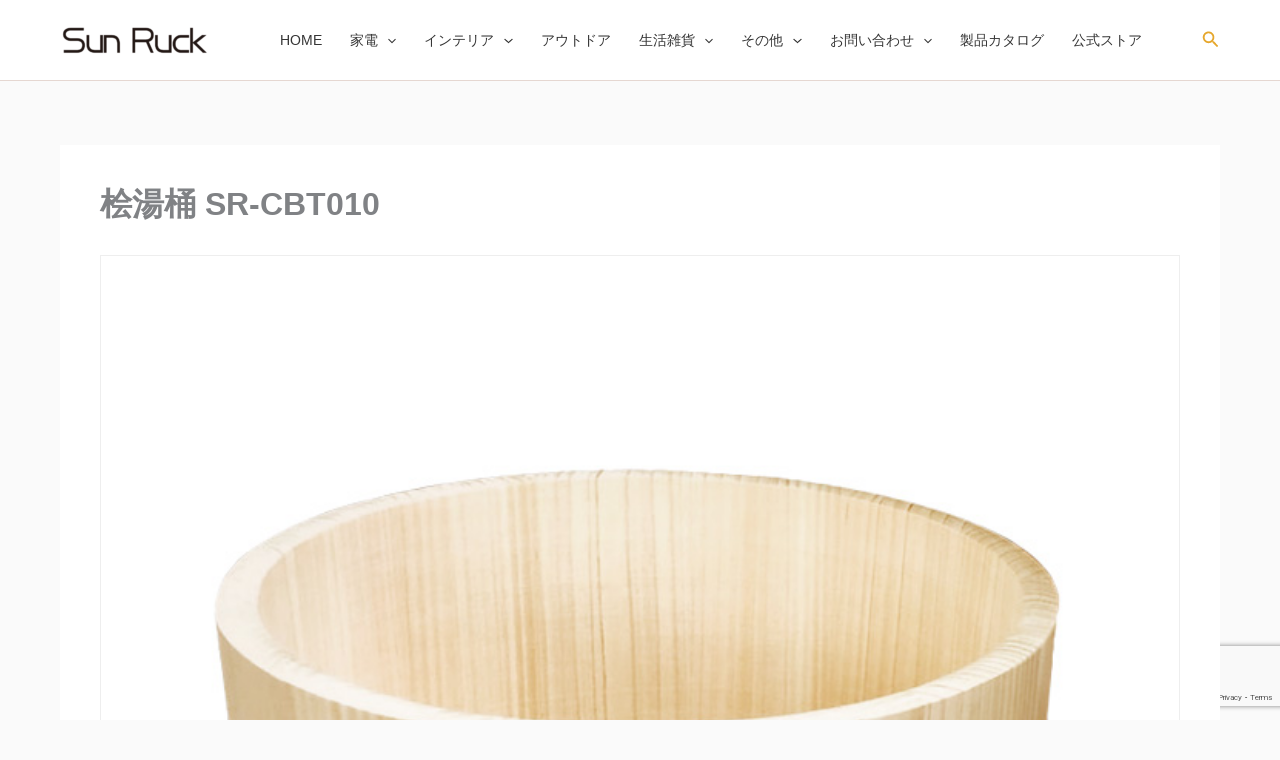

--- FILE ---
content_type: text/html; charset=UTF-8
request_url: https://www.sunruck.com/sr-cbt010/
body_size: 56777
content:
<!DOCTYPE html>
<html lang="ja">
<head>
<meta charset="UTF-8">
<meta name="viewport" content="width=device-width, initial-scale=1">
	<link rel="profile" href="https://gmpg.org/xfn/11"> 
	<title>桧湯桶 SR-CBT010 | SunRuck</title>
<meta name='robots' content='max-image-preview:large' />
<link rel='dns-prefetch' href='//www.googletagmanager.com' />
<link rel="alternate" type="application/rss+xml" title="SunRuck &raquo; フィード" href="https://www.sunruck.com/feed/" />
<link rel="alternate" type="application/rss+xml" title="SunRuck &raquo; コメントフィード" href="https://www.sunruck.com/comments/feed/" />
<link rel="alternate" type="application/rss+xml" title="SunRuck &raquo; 桧湯桶 SR-CBT010 のコメントのフィード" href="https://www.sunruck.com/sr-cbt010/feed/" />
<script>
window._wpemojiSettings = {"baseUrl":"https:\/\/s.w.org\/images\/core\/emoji\/15.0.3\/72x72\/","ext":".png","svgUrl":"https:\/\/s.w.org\/images\/core\/emoji\/15.0.3\/svg\/","svgExt":".svg","source":{"concatemoji":"https:\/\/www.sunruck.com\/wp_new\/wp-includes\/js\/wp-emoji-release.min.js?ver=94d13a40fdef06834ebca57ce49de05b"}};
/*! This file is auto-generated */
!function(i,n){var o,s,e;function c(e){try{var t={supportTests:e,timestamp:(new Date).valueOf()};sessionStorage.setItem(o,JSON.stringify(t))}catch(e){}}function p(e,t,n){e.clearRect(0,0,e.canvas.width,e.canvas.height),e.fillText(t,0,0);var t=new Uint32Array(e.getImageData(0,0,e.canvas.width,e.canvas.height).data),r=(e.clearRect(0,0,e.canvas.width,e.canvas.height),e.fillText(n,0,0),new Uint32Array(e.getImageData(0,0,e.canvas.width,e.canvas.height).data));return t.every(function(e,t){return e===r[t]})}function u(e,t,n){switch(t){case"flag":return n(e,"\ud83c\udff3\ufe0f\u200d\u26a7\ufe0f","\ud83c\udff3\ufe0f\u200b\u26a7\ufe0f")?!1:!n(e,"\ud83c\uddfa\ud83c\uddf3","\ud83c\uddfa\u200b\ud83c\uddf3")&&!n(e,"\ud83c\udff4\udb40\udc67\udb40\udc62\udb40\udc65\udb40\udc6e\udb40\udc67\udb40\udc7f","\ud83c\udff4\u200b\udb40\udc67\u200b\udb40\udc62\u200b\udb40\udc65\u200b\udb40\udc6e\u200b\udb40\udc67\u200b\udb40\udc7f");case"emoji":return!n(e,"\ud83d\udc26\u200d\u2b1b","\ud83d\udc26\u200b\u2b1b")}return!1}function f(e,t,n){var r="undefined"!=typeof WorkerGlobalScope&&self instanceof WorkerGlobalScope?new OffscreenCanvas(300,150):i.createElement("canvas"),a=r.getContext("2d",{willReadFrequently:!0}),o=(a.textBaseline="top",a.font="600 32px Arial",{});return e.forEach(function(e){o[e]=t(a,e,n)}),o}function t(e){var t=i.createElement("script");t.src=e,t.defer=!0,i.head.appendChild(t)}"undefined"!=typeof Promise&&(o="wpEmojiSettingsSupports",s=["flag","emoji"],n.supports={everything:!0,everythingExceptFlag:!0},e=new Promise(function(e){i.addEventListener("DOMContentLoaded",e,{once:!0})}),new Promise(function(t){var n=function(){try{var e=JSON.parse(sessionStorage.getItem(o));if("object"==typeof e&&"number"==typeof e.timestamp&&(new Date).valueOf()<e.timestamp+604800&&"object"==typeof e.supportTests)return e.supportTests}catch(e){}return null}();if(!n){if("undefined"!=typeof Worker&&"undefined"!=typeof OffscreenCanvas&&"undefined"!=typeof URL&&URL.createObjectURL&&"undefined"!=typeof Blob)try{var e="postMessage("+f.toString()+"("+[JSON.stringify(s),u.toString(),p.toString()].join(",")+"));",r=new Blob([e],{type:"text/javascript"}),a=new Worker(URL.createObjectURL(r),{name:"wpTestEmojiSupports"});return void(a.onmessage=function(e){c(n=e.data),a.terminate(),t(n)})}catch(e){}c(n=f(s,u,p))}t(n)}).then(function(e){for(var t in e)n.supports[t]=e[t],n.supports.everything=n.supports.everything&&n.supports[t],"flag"!==t&&(n.supports.everythingExceptFlag=n.supports.everythingExceptFlag&&n.supports[t]);n.supports.everythingExceptFlag=n.supports.everythingExceptFlag&&!n.supports.flag,n.DOMReady=!1,n.readyCallback=function(){n.DOMReady=!0}}).then(function(){return e}).then(function(){var e;n.supports.everything||(n.readyCallback(),(e=n.source||{}).concatemoji?t(e.concatemoji):e.wpemoji&&e.twemoji&&(t(e.twemoji),t(e.wpemoji)))}))}((window,document),window._wpemojiSettings);
</script>
<link rel='stylesheet' id='astra-theme-css-css' href='https://www.sunruck.com/wp_new/wp-content/themes/astra/assets/css/minified/main.min.css?ver=4.12.0' media='all' />
<style id='astra-theme-css-inline-css'>
:root{--ast-post-nav-space:0;--ast-container-default-xlg-padding:2.5em;--ast-container-default-lg-padding:2.5em;--ast-container-default-slg-padding:2em;--ast-container-default-md-padding:2.5em;--ast-container-default-sm-padding:2.5em;--ast-container-default-xs-padding:2.4em;--ast-container-default-xxs-padding:1.8em;--ast-code-block-background:#ECEFF3;--ast-comment-inputs-background:#F9FAFB;--ast-normal-container-width:1200px;--ast-narrow-container-width:750px;--ast-blog-title-font-weight:600;--ast-blog-meta-weight:600;--ast-global-color-primary:var(--ast-global-color-4);--ast-global-color-secondary:var(--ast-global-color-5);--ast-global-color-alternate-background:var(--ast-global-color-6);--ast-global-color-subtle-background:var(--ast-global-color-7);--ast-bg-style-guide:var( --ast-global-color-secondary,--ast-global-color-5 );--ast-shadow-style-guide:0px 0px 4px 0 #00000057;--ast-global-dark-bg-style:#fff;--ast-global-dark-lfs:#fbfbfb;--ast-widget-bg-color:#fafafa;--ast-wc-container-head-bg-color:#fbfbfb;--ast-title-layout-bg:#eeeeee;--ast-search-border-color:#e7e7e7;--ast-lifter-hover-bg:#e6e6e6;--ast-gallery-block-color:#000;--srfm-color-input-label:var(--ast-global-color-2);}html{font-size:100%;}a{color:#e6a72c;}a:hover,a:focus{color:#ffc857;}body,button,input,select,textarea,.ast-button,.ast-custom-button{font-family:-apple-system,BlinkMacSystemFont,Segoe UI,Roboto,Oxygen-Sans,Ubuntu,Cantarell,Helvetica Neue,sans-serif;font-weight:400;font-size:16px;font-size:1rem;line-height:var(--ast-body-line-height,1.65);}blockquote{color:#000000;}h1,h2,h3,h4,h5,h6,.entry-content :where(h1,h2,h3,h4,h5,h6),.site-title,.site-title a{font-weight:600;}.ast-site-identity .site-title a{color:#1c0d0a;}.site-title{font-size:26px;font-size:1.625rem;display:none;}header .custom-logo-link img{max-width:150px;width:150px;}.astra-logo-svg{width:150px;}.site-header .site-description{font-size:15px;font-size:0.9375rem;display:none;}.entry-title{font-size:16px;font-size:1rem;}.ast-blog-single-element.ast-taxonomy-container a{font-size:14px;font-size:0.875rem;}.ast-blog-meta-container{font-size:12px;font-size:0.75rem;}.archive .ast-article-post .ast-article-inner,.blog .ast-article-post .ast-article-inner,.archive .ast-article-post .ast-article-inner:hover,.blog .ast-article-post .ast-article-inner:hover{border-top-left-radius:6px;border-top-right-radius:6px;border-bottom-right-radius:6px;border-bottom-left-radius:6px;overflow:hidden;}h1,.entry-content :where(h1){font-size:36px;font-size:2.25rem;font-weight:600;line-height:1.4em;}h2,.entry-content :where(h2){font-size:30px;font-size:1.875rem;font-weight:600;line-height:1.3em;}h3,.entry-content :where(h3){font-size:24px;font-size:1.5rem;font-weight:600;line-height:1.3em;}h4,.entry-content :where(h4){font-size:20px;font-size:1.25rem;line-height:1.2em;font-weight:600;}h5,.entry-content :where(h5){font-size:18px;font-size:1.125rem;line-height:1.2em;font-weight:600;}h6,.entry-content :where(h6){font-size:16px;font-size:1rem;line-height:1.25em;font-weight:600;}::selection{background-color:#e6a72c;color:#000000;}body,h1,h2,h3,h4,h5,h6,.entry-title a,.entry-content :where(h1,h2,h3,h4,h5,h6){color:#111111;}.tagcloud a:hover,.tagcloud a:focus,.tagcloud a.current-item{color:#000000;border-color:#e6a72c;background-color:#e6a72c;}input:focus,input[type="text"]:focus,input[type="email"]:focus,input[type="url"]:focus,input[type="password"]:focus,input[type="reset"]:focus,input[type="search"]:focus,textarea:focus{border-color:#e6a72c;}input[type="radio"]:checked,input[type=reset],input[type="checkbox"]:checked,input[type="checkbox"]:hover:checked,input[type="checkbox"]:focus:checked,input[type=range]::-webkit-slider-thumb{border-color:#e6a72c;background-color:#e6a72c;box-shadow:none;}.site-footer a:hover + .post-count,.site-footer a:focus + .post-count{background:#e6a72c;border-color:#e6a72c;}.single .nav-links .nav-previous,.single .nav-links .nav-next{color:#e6a72c;}.entry-meta,.entry-meta *{line-height:1.45;color:#e6a72c;font-weight:600;}.entry-meta a:not(.ast-button):hover,.entry-meta a:not(.ast-button):hover *,.entry-meta a:not(.ast-button):focus,.entry-meta a:not(.ast-button):focus *,.page-links > .page-link,.page-links .page-link:hover,.post-navigation a:hover{color:#ffc857;}#cat option,.secondary .calendar_wrap thead a,.secondary .calendar_wrap thead a:visited{color:#e6a72c;}.secondary .calendar_wrap #today,.ast-progress-val span{background:#e6a72c;}.secondary a:hover + .post-count,.secondary a:focus + .post-count{background:#e6a72c;border-color:#e6a72c;}.calendar_wrap #today > a{color:#000000;}.page-links .page-link,.single .post-navigation a{color:#111111;}.ast-search-menu-icon .search-form button.search-submit{padding:0 4px;}.ast-search-menu-icon form.search-form{padding-right:0;}.ast-search-menu-icon.slide-search input.search-field{width:0;}.ast-header-search .ast-search-menu-icon.ast-dropdown-active .search-form,.ast-header-search .ast-search-menu-icon.ast-dropdown-active .search-field:focus{transition:all 0.2s;}.search-form input.search-field:focus{outline:none;}.ast-search-menu-icon .search-form button.search-submit:focus,.ast-theme-transparent-header .ast-header-search .ast-dropdown-active .ast-icon,.ast-theme-transparent-header .ast-inline-search .search-field:focus .ast-icon{color:var(--ast-global-color-1);}.ast-header-search .slide-search .search-form{border:2px solid var(--ast-global-color-0);}.ast-header-search .slide-search .search-field{background-color:(--ast-global-dark-bg-style);}.ast-archive-title{color:#111111;}.widget-title{font-size:22px;font-size:1.375rem;color:#111111;}.ast-single-post .entry-content a,.ast-comment-content a:not(.ast-comment-edit-reply-wrap a){text-decoration:underline;}.ast-single-post .elementor-widget-button .elementor-button,.ast-single-post .entry-content .uagb-tab a,.ast-single-post .entry-content .uagb-ifb-cta a,.ast-single-post .entry-content .uabb-module-content a,.ast-single-post .entry-content .uagb-post-grid a,.ast-single-post .entry-content .uagb-timeline a,.ast-single-post .entry-content .uagb-toc__wrap a,.ast-single-post .entry-content .uagb-taxomony-box a,.entry-content .wp-block-latest-posts > li > a,.ast-single-post .entry-content .wp-block-file__button,a.ast-post-filter-single,.ast-single-post .ast-comment-content .comment-reply-link,.ast-single-post .ast-comment-content .comment-edit-link{text-decoration:none;}.ast-search-menu-icon.slide-search a:focus-visible:focus-visible,.astra-search-icon:focus-visible,#close:focus-visible,a:focus-visible,.ast-menu-toggle:focus-visible,.site .skip-link:focus-visible,.wp-block-loginout input:focus-visible,.wp-block-search.wp-block-search__button-inside .wp-block-search__inside-wrapper,.ast-header-navigation-arrow:focus-visible,.ast-orders-table__row .ast-orders-table__cell:focus-visible,a#ast-apply-coupon:focus-visible,#ast-apply-coupon:focus-visible,#close:focus-visible,.button.search-submit:focus-visible,#search_submit:focus,.normal-search:focus-visible,.ast-header-account-wrap:focus-visible,.astra-cart-drawer-close:focus,.ast-single-variation:focus,.ast-button:focus,.ast-builder-button-wrap:has(.ast-custom-button-link:focus),.ast-builder-button-wrap .ast-custom-button-link:focus{outline-style:dotted;outline-color:inherit;outline-width:thin;}input:focus,input[type="text"]:focus,input[type="email"]:focus,input[type="url"]:focus,input[type="password"]:focus,input[type="reset"]:focus,input[type="search"]:focus,input[type="number"]:focus,textarea:focus,.wp-block-search__input:focus,[data-section="section-header-mobile-trigger"] .ast-button-wrap .ast-mobile-menu-trigger-minimal:focus,.ast-mobile-popup-drawer.active .menu-toggle-close:focus,#ast-scroll-top:focus,#coupon_code:focus,#ast-coupon-code:focus{border-style:dotted;border-color:inherit;border-width:thin;}input{outline:none;}.ast-logo-title-inline .site-logo-img{padding-right:1em;}.site-logo-img img{ transition:all 0.2s linear;}body .ast-oembed-container *{position:absolute;top:0;width:100%;height:100%;left:0;}body .wp-block-embed-pocket-casts .ast-oembed-container *{position:unset;}.ast-single-post-featured-section + article {margin-top: 2em;}.site-content .ast-single-post-featured-section img {width: 100%;overflow: hidden;object-fit: cover;}.ast-separate-container .site-content .ast-single-post-featured-section + article {margin-top: -80px;z-index: 9;position: relative;border-radius: 4px;}@media (min-width: 922px) {.ast-no-sidebar .site-content .ast-article-image-container--wide {margin-left: -120px;margin-right: -120px;max-width: unset;width: unset;}.ast-left-sidebar .site-content .ast-article-image-container--wide,.ast-right-sidebar .site-content .ast-article-image-container--wide {margin-left: -10px;margin-right: -10px;}.site-content .ast-article-image-container--full {margin-left: calc( -50vw + 50%);margin-right: calc( -50vw + 50%);max-width: 100vw;width: 100vw;}.ast-left-sidebar .site-content .ast-article-image-container--full,.ast-right-sidebar .site-content .ast-article-image-container--full {margin-left: -10px;margin-right: -10px;max-width: inherit;width: auto;}}.site > .ast-single-related-posts-container {margin-top: 0;}@media (min-width: 922px) {.ast-desktop .ast-container--narrow {max-width: var(--ast-narrow-container-width);margin: 0 auto;}}input[type="text"],input[type="number"],input[type="email"],input[type="url"],input[type="password"],input[type="search"],input[type=reset],input[type=tel],input[type=date],select,textarea{font-size:16px;font-style:normal;font-weight:400;line-height:24px;width:100%;padding:12px 16px;border-radius:4px;box-shadow:0px 1px 2px 0px rgba(0,0,0,0.05);color:var(--ast-form-input-text,#475569);}input[type="text"],input[type="number"],input[type="email"],input[type="url"],input[type="password"],input[type="search"],input[type=reset],input[type=tel],input[type=date],select{height:40px;}input[type="date"]{border-width:1px;border-style:solid;border-color:var(--ast-border-color);background:var( --ast-global-color-secondary,--ast-global-color-5 );}input[type="text"]:focus,input[type="number"]:focus,input[type="email"]:focus,input[type="url"]:focus,input[type="password"]:focus,input[type="search"]:focus,input[type=reset]:focus,input[type="tel"]:focus,input[type="date"]:focus,select:focus,textarea:focus{border-color:#046BD2;box-shadow:none;outline:none;color:var(--ast-form-input-focus-text,#475569);}label,legend{color:#111827;font-size:14px;font-style:normal;font-weight:500;line-height:20px;}select{padding:6px 10px;}fieldset{padding:30px;border-radius:4px;}button,.ast-button,.button,input[type="button"],input[type="reset"],input[type="submit"],a:where(.wp-block-button__link){border-radius:4px;box-shadow:0px 1px 2px 0px rgba(0,0,0,0.05);}:root{--ast-comment-inputs-background:#FFF;}::placeholder{color:var(--ast-form-field-color,#9CA3AF);}::-ms-input-placeholder{color:var(--ast-form-field-color,#9CA3AF);}.wpcf7 input.wpcf7-form-control:not([type=submit]),.wpcf7 textarea.wpcf7-form-control{padding:12px 16px;}.wpcf7 select.wpcf7-form-control{padding:6px 10px;}.wpcf7 input.wpcf7-form-control:not([type=submit]):focus,.wpcf7 select.wpcf7-form-control:focus,.wpcf7 textarea.wpcf7-form-control:focus{border-style:disable;border-color:#046BD2;border-width:thin;box-shadow:none;outline:none;color:var(--ast-form-input-focus-text,#475569);}.wpcf7 .wpcf7-not-valid-tip{color:#DC2626;font-size:14px;font-weight:400;line-height:20px;margin-top:8px;}.wpcf7 input[type=file].wpcf7-form-control{font-size:16px;font-style:normal;font-weight:400;line-height:24px;width:100%;padding:12px 16px;border-radius:4px;box-shadow:0px 1px 2px 0px rgba(0,0,0,0.05);color:var(--ast-form-input-text,#475569);}@media (max-width:921.9px){#ast-desktop-header{display:none;}}@media (min-width:922px){#ast-mobile-header{display:none;}}.wp-block-buttons.aligncenter{justify-content:center;}@media (max-width:921px){.ast-theme-transparent-header #primary,.ast-theme-transparent-header #secondary{padding:0;}}@media (max-width:921px){.ast-plain-container.ast-no-sidebar #primary{padding:0;}}.ast-plain-container.ast-no-sidebar #primary{margin-top:0;margin-bottom:0;}@media (min-width:1200px){.ast-plain-container.ast-no-sidebar #primary{margin-top:60px;margin-bottom:60px;}}.wp-block-button.is-style-outline .wp-block-button__link{border-color:#e6a72c;}div.wp-block-button.is-style-outline > .wp-block-button__link:not(.has-text-color),div.wp-block-button.wp-block-button__link.is-style-outline:not(.has-text-color){color:#e6a72c;}.wp-block-button.is-style-outline .wp-block-button__link:hover,.wp-block-buttons .wp-block-button.is-style-outline .wp-block-button__link:focus,.wp-block-buttons .wp-block-button.is-style-outline > .wp-block-button__link:not(.has-text-color):hover,.wp-block-buttons .wp-block-button.wp-block-button__link.is-style-outline:not(.has-text-color):hover{color:#000000;background-color:#ffc857;border-color:#ffc857;}.post-page-numbers.current .page-link,.ast-pagination .page-numbers.current{color:#000000;border-color:#e6a72c;background-color:#e6a72c;}.wp-block-buttons .wp-block-button.is-style-outline .wp-block-button__link.wp-element-button,.ast-outline-button,.wp-block-uagb-buttons-child .uagb-buttons-repeater.ast-outline-button{border-color:#e6a72c;border-top-width:2px;border-right-width:2px;border-bottom-width:2px;border-left-width:2px;font-family:inherit;font-weight:500;font-size:16px;font-size:1rem;line-height:1em;padding-top:13px;padding-right:30px;padding-bottom:13px;padding-left:30px;}.wp-block-buttons .wp-block-button.is-style-outline > .wp-block-button__link:not(.has-text-color),.wp-block-buttons .wp-block-button.wp-block-button__link.is-style-outline:not(.has-text-color),.ast-outline-button{color:#e6a72c;}.wp-block-button.is-style-outline .wp-block-button__link:hover,.wp-block-buttons .wp-block-button.is-style-outline .wp-block-button__link:focus,.wp-block-buttons .wp-block-button.is-style-outline > .wp-block-button__link:not(.has-text-color):hover,.wp-block-buttons .wp-block-button.wp-block-button__link.is-style-outline:not(.has-text-color):hover,.ast-outline-button:hover,.ast-outline-button:focus,.wp-block-uagb-buttons-child .uagb-buttons-repeater.ast-outline-button:hover,.wp-block-uagb-buttons-child .uagb-buttons-repeater.ast-outline-button:focus{color:#000000;background-color:#ffc857;border-color:#ffc857;}.ast-single-post .entry-content a.ast-outline-button,.ast-single-post .entry-content .is-style-outline>.wp-block-button__link{text-decoration:none;}.wp-block-button .wp-block-button__link.wp-element-button.is-style-outline:not(.has-background),.wp-block-button.is-style-outline>.wp-block-button__link.wp-element-button:not(.has-background),.ast-outline-button{background-color:transparent;}.uagb-buttons-repeater.ast-outline-button{border-radius:9999px;}@media (max-width:921px){.wp-block-buttons .wp-block-button.is-style-outline .wp-block-button__link.wp-element-button,.ast-outline-button,.wp-block-uagb-buttons-child .uagb-buttons-repeater.ast-outline-button{padding-top:12px;padding-right:28px;padding-bottom:12px;padding-left:28px;}}@media (max-width:544px){.wp-block-buttons .wp-block-button.is-style-outline .wp-block-button__link.wp-element-button,.ast-outline-button,.wp-block-uagb-buttons-child .uagb-buttons-repeater.ast-outline-button{padding-top:10px;padding-right:24px;padding-bottom:10px;padding-left:24px;}}.entry-content[data-ast-blocks-layout] > figure{margin-bottom:1em;}h1.widget-title{font-weight:600;}h2.widget-title{font-weight:600;}h3.widget-title{font-weight:600;}#page{display:flex;flex-direction:column;min-height:100vh;}.ast-404-layout-1 h1.page-title{color:var(--ast-global-color-2);}.single .post-navigation a{line-height:1em;height:inherit;}.error-404 .page-sub-title{font-size:1.5rem;font-weight:inherit;}.search .site-content .content-area .search-form{margin-bottom:0;}#page .site-content{flex-grow:1;}.widget{margin-bottom:1.25em;}#secondary li{line-height:1.5em;}#secondary .wp-block-group h2{margin-bottom:0.7em;}#secondary h2{font-size:1.7rem;}.ast-separate-container .ast-article-post,.ast-separate-container .ast-article-single,.ast-separate-container .comment-respond{padding:2.5em;}.ast-separate-container .ast-article-single .ast-article-single{padding:0;}.ast-article-single .wp-block-post-template-is-layout-grid{padding-left:0;}.ast-separate-container .comments-title,.ast-narrow-container .comments-title{padding:1.5em 2em;}.ast-page-builder-template .comment-form-textarea,.ast-comment-formwrap .ast-grid-common-col{padding:0;}.ast-comment-formwrap{padding:0;display:inline-flex;column-gap:20px;width:100%;margin-left:0;margin-right:0;}.comments-area textarea#comment:focus,.comments-area textarea#comment:active,.comments-area .ast-comment-formwrap input[type="text"]:focus,.comments-area .ast-comment-formwrap input[type="text"]:active {box-shadow:none;outline:none;}.archive.ast-page-builder-template .entry-header{margin-top:2em;}.ast-page-builder-template .ast-comment-formwrap{width:100%;}.entry-title{margin-bottom:0.6em;}.ast-archive-description p{font-size:inherit;font-weight:inherit;line-height:inherit;}.ast-article-single figure,.ast-article-single img:not(figure img){box-shadow:0 0 30px 0 rgba(0,0,0,.15);-webkit-box-shadow:0 0 30px 0 rgba(0,0,0,.15);-moz-box-shadow:0 0 30px 0 rgba(0,0,0,.15);}.ast-separate-container .ast-comment-list li.depth-1,.hentry{margin-bottom:1.5em;}.site-content section.ast-archive-description{margin-bottom:2em;}@media (min-width:921px){.ast-left-sidebar.ast-page-builder-template #secondary,.archive.ast-right-sidebar.ast-page-builder-template .site-main{padding-left:20px;padding-right:20px;}}@media (max-width:544px){.ast-comment-formwrap.ast-row{column-gap:10px;display:inline-block;}#ast-commentform .ast-grid-common-col{position:relative;width:100%;}}@media (min-width:1201px){.ast-separate-container .ast-article-post,.ast-separate-container .ast-article-single,.ast-separate-container .ast-author-box,.ast-separate-container .ast-404-layout-1,.ast-separate-container .no-results{padding:2.5em;}}@media (max-width:921px){.ast-left-sidebar #content > .ast-container{display:flex;flex-direction:column-reverse;width:100%;}}@media (min-width:922px){.ast-separate-container.ast-right-sidebar #primary,.ast-separate-container.ast-left-sidebar #primary{border:0;}.search-no-results.ast-separate-container #primary{margin-bottom:4em;}}.wp-block-button .wp-block-button__link{color:#000000;}.wp-block-button .wp-block-button__link:hover,.wp-block-button .wp-block-button__link:focus{color:#000000;background-color:#ffc857;border-color:#ffc857;}.elementor-widget-heading h1.elementor-heading-title{line-height:1.4em;}.elementor-widget-heading h2.elementor-heading-title{line-height:1.3em;}.elementor-widget-heading h3.elementor-heading-title{line-height:1.3em;}.elementor-widget-heading h4.elementor-heading-title{line-height:1.2em;}.elementor-widget-heading h5.elementor-heading-title{line-height:1.2em;}.elementor-widget-heading h6.elementor-heading-title{line-height:1.25em;}.wp-block-button .wp-block-button__link,.wp-block-search .wp-block-search__button,body .wp-block-file .wp-block-file__button{border-color:#e6a72c;background-color:#e6a72c;color:#000000;font-family:inherit;font-weight:500;line-height:1em;font-size:16px;font-size:1rem;padding-top:15px;padding-right:30px;padding-bottom:15px;padding-left:30px;}.ast-single-post .entry-content .wp-block-button .wp-block-button__link,.ast-single-post .entry-content .wp-block-search .wp-block-search__button,body .entry-content .wp-block-file .wp-block-file__button{text-decoration:none;}@media (max-width:921px){.wp-block-button .wp-block-button__link,.wp-block-search .wp-block-search__button,body .wp-block-file .wp-block-file__button{padding-top:14px;padding-right:28px;padding-bottom:14px;padding-left:28px;}}@media (max-width:544px){.wp-block-button .wp-block-button__link,.wp-block-search .wp-block-search__button,body .wp-block-file .wp-block-file__button{padding-top:12px;padding-right:24px;padding-bottom:12px;padding-left:24px;}}.menu-toggle,button,.ast-button,.ast-custom-button,.button,input#submit,input[type="button"],input[type="submit"],input[type="reset"],#comments .submit,.search .search-submit,form[CLASS*="wp-block-search__"].wp-block-search .wp-block-search__inside-wrapper .wp-block-search__button,body .wp-block-file .wp-block-file__button,.search .search-submit{border-style:solid;border-top-width:0;border-right-width:0;border-left-width:0;border-bottom-width:0;color:#000000;border-color:#e6a72c;background-color:#e6a72c;padding-top:15px;padding-right:30px;padding-bottom:15px;padding-left:30px;font-family:inherit;font-weight:500;font-size:16px;font-size:1rem;line-height:1em;}button:focus,.menu-toggle:hover,button:hover,.ast-button:hover,.ast-custom-button:hover .button:hover,.ast-custom-button:hover ,input[type=reset]:hover,input[type=reset]:focus,input#submit:hover,input#submit:focus,input[type="button"]:hover,input[type="button"]:focus,input[type="submit"]:hover,input[type="submit"]:focus,form[CLASS*="wp-block-search__"].wp-block-search .wp-block-search__inside-wrapper .wp-block-search__button:hover,form[CLASS*="wp-block-search__"].wp-block-search .wp-block-search__inside-wrapper .wp-block-search__button:focus,body .wp-block-file .wp-block-file__button:hover,body .wp-block-file .wp-block-file__button:focus{color:#000000;background-color:#ffc857;border-color:#ffc857;}form[CLASS*="wp-block-search__"].wp-block-search .wp-block-search__inside-wrapper .wp-block-search__button.has-icon{padding-top:calc(15px - 3px);padding-right:calc(30px - 3px);padding-bottom:calc(15px - 3px);padding-left:calc(30px - 3px);}@media (max-width:921px){.menu-toggle,button,.ast-button,.ast-custom-button,.button,input#submit,input[type="button"],input[type="submit"],input[type="reset"],#comments .submit,.search .search-submit,form[CLASS*="wp-block-search__"].wp-block-search .wp-block-search__inside-wrapper .wp-block-search__button,body .wp-block-file .wp-block-file__button,.search .search-submit{padding-top:14px;padding-right:28px;padding-bottom:14px;padding-left:28px;}}@media (max-width:544px){.menu-toggle,button,.ast-button,.ast-custom-button,.button,input#submit,input[type="button"],input[type="submit"],input[type="reset"],#comments .submit,.search .search-submit,form[CLASS*="wp-block-search__"].wp-block-search .wp-block-search__inside-wrapper .wp-block-search__button,body .wp-block-file .wp-block-file__button,.search .search-submit{padding-top:12px;padding-right:24px;padding-bottom:12px;padding-left:24px;}}@media (max-width:921px){.ast-mobile-header-stack .main-header-bar .ast-search-menu-icon{display:inline-block;}.ast-header-break-point.ast-header-custom-item-outside .ast-mobile-header-stack .main-header-bar .ast-search-icon{margin:0;}.ast-comment-avatar-wrap img{max-width:2.5em;}.ast-comment-meta{padding:0 1.8888em 1.3333em;}}@media (min-width:544px){.ast-container{max-width:100%;}}@media (max-width:544px){.ast-separate-container .ast-article-post,.ast-separate-container .ast-article-single,.ast-separate-container .comments-title,.ast-separate-container .ast-archive-description{padding:1.5em 1em;}.ast-separate-container #content .ast-container{padding-left:0.54em;padding-right:0.54em;}.ast-separate-container .ast-comment-list .bypostauthor{padding:.5em;}.ast-search-menu-icon.ast-dropdown-active .search-field{width:170px;}}@media (max-width:921px){.ast-header-break-point .ast-search-menu-icon.slide-search .search-form{right:0;}.ast-header-break-point .ast-mobile-header-stack .ast-search-menu-icon.slide-search .search-form{right:-1em;}} #ast-mobile-header .ast-site-header-cart-li a{pointer-events:none;}.ast-separate-container{background-color:#fafafa;background-image:none;}@media (max-width:921px){.site-title{display:none;}.site-header .site-description{display:none;}h1,.entry-content :where(h1){font-size:30px;font-size:1.875rem;}h2,.entry-content :where(h2){font-size:25px;font-size:1.5625rem;}h3,.entry-content :where(h3){font-size:20px;font-size:1.25rem;}}@media (max-width:544px){.site-title{display:none;}.site-header .site-description{display:none;}h1,.entry-content :where(h1){font-size:30px;font-size:1.875rem;}h2,.entry-content :where(h2){font-size:25px;font-size:1.5625rem;}h3,.entry-content :where(h3){font-size:20px;font-size:1.25rem;}}@media (max-width:921px){html{font-size:91.2%;}}@media (max-width:544px){html{font-size:91.2%;}}@media (min-width:922px){.ast-container{max-width:1240px;}}@media (min-width:922px){.ast-narrow-container .site-content > .ast-container{max-width:750px;}}@media (min-width:922px){.ast-narrow-container .site-content > .ast-container{max-width:750px;}}@media (min-width:922px){.site-content .ast-container{display:flex;}}@media (max-width:921px){.site-content .ast-container{flex-direction:column;}}.entry-content :where(h1,h2,h3,h4,h5,h6){clear:none;}@media (min-width:922px){.main-header-menu .sub-menu .menu-item.ast-left-align-sub-menu:hover > .sub-menu,.main-header-menu .sub-menu .menu-item.ast-left-align-sub-menu.focus > .sub-menu{margin-left:-0px;}}.entry-content li > p{margin-bottom:0;}.site .comments-area{padding-bottom:2em;margin-top:2em;}.wp-block-file {display: flex;align-items: center;flex-wrap: wrap;justify-content: space-between;}.wp-block-pullquote {border: none;}.wp-block-pullquote blockquote::before {content: "\201D";font-family: "Helvetica",sans-serif;display: flex;transform: rotate( 180deg );font-size: 6rem;font-style: normal;line-height: 1;font-weight: bold;align-items: center;justify-content: center;}.has-text-align-right > blockquote::before {justify-content: flex-start;}.has-text-align-left > blockquote::before {justify-content: flex-end;}figure.wp-block-pullquote.is-style-solid-color blockquote {max-width: 100%;text-align: inherit;}:root {--wp--custom--ast-default-block-top-padding: 3em;--wp--custom--ast-default-block-right-padding: 3em;--wp--custom--ast-default-block-bottom-padding: 3em;--wp--custom--ast-default-block-left-padding: 3em;--wp--custom--ast-container-width: 1200px;--wp--custom--ast-content-width-size: 1200px;--wp--custom--ast-wide-width-size: calc(1200px + var(--wp--custom--ast-default-block-left-padding) + var(--wp--custom--ast-default-block-right-padding));}.ast-narrow-container {--wp--custom--ast-content-width-size: 750px;--wp--custom--ast-wide-width-size: 750px;}@media(max-width: 921px) {:root {--wp--custom--ast-default-block-top-padding: 3em;--wp--custom--ast-default-block-right-padding: 2em;--wp--custom--ast-default-block-bottom-padding: 3em;--wp--custom--ast-default-block-left-padding: 2em;}}@media(max-width: 544px) {:root {--wp--custom--ast-default-block-top-padding: 3em;--wp--custom--ast-default-block-right-padding: 1.5em;--wp--custom--ast-default-block-bottom-padding: 3em;--wp--custom--ast-default-block-left-padding: 1.5em;}}.entry-content > .wp-block-group,.entry-content > .wp-block-cover,.entry-content > .wp-block-columns {padding-top: var(--wp--custom--ast-default-block-top-padding);padding-right: var(--wp--custom--ast-default-block-right-padding);padding-bottom: var(--wp--custom--ast-default-block-bottom-padding);padding-left: var(--wp--custom--ast-default-block-left-padding);}.ast-plain-container.ast-no-sidebar .entry-content > .alignfull,.ast-page-builder-template .ast-no-sidebar .entry-content > .alignfull {margin-left: calc( -50vw + 50%);margin-right: calc( -50vw + 50%);max-width: 100vw;width: 100vw;}.ast-plain-container.ast-no-sidebar .entry-content .alignfull .alignfull,.ast-page-builder-template.ast-no-sidebar .entry-content .alignfull .alignfull,.ast-plain-container.ast-no-sidebar .entry-content .alignfull .alignwide,.ast-page-builder-template.ast-no-sidebar .entry-content .alignfull .alignwide,.ast-plain-container.ast-no-sidebar .entry-content .alignwide .alignfull,.ast-page-builder-template.ast-no-sidebar .entry-content .alignwide .alignfull,.ast-plain-container.ast-no-sidebar .entry-content .alignwide .alignwide,.ast-page-builder-template.ast-no-sidebar .entry-content .alignwide .alignwide,.ast-plain-container.ast-no-sidebar .entry-content .wp-block-column .alignfull,.ast-page-builder-template.ast-no-sidebar .entry-content .wp-block-column .alignfull,.ast-plain-container.ast-no-sidebar .entry-content .wp-block-column .alignwide,.ast-page-builder-template.ast-no-sidebar .entry-content .wp-block-column .alignwide {margin-left: auto;margin-right: auto;width: 100%;}[data-ast-blocks-layout] .wp-block-separator:not(.is-style-dots) {height: 0;}[data-ast-blocks-layout] .wp-block-separator {margin: 20px auto;}[data-ast-blocks-layout] .wp-block-separator:not(.is-style-wide):not(.is-style-dots) {max-width: 100px;}[data-ast-blocks-layout] .wp-block-separator.has-background {padding: 0;}.entry-content[data-ast-blocks-layout] > * {max-width: var(--wp--custom--ast-content-width-size);margin-left: auto;margin-right: auto;}.entry-content[data-ast-blocks-layout] > .alignwide {max-width: var(--wp--custom--ast-wide-width-size);}.entry-content[data-ast-blocks-layout] .alignfull {max-width: none;}.entry-content .wp-block-columns {margin-bottom: 0;}blockquote {margin: 1.5em;border-color: rgba(0,0,0,0.05);}.wp-block-quote:not(.has-text-align-right):not(.has-text-align-center) {border-left: 5px solid rgba(0,0,0,0.05);}.has-text-align-right > blockquote,blockquote.has-text-align-right {border-right: 5px solid rgba(0,0,0,0.05);}.has-text-align-left > blockquote,blockquote.has-text-align-left {border-left: 5px solid rgba(0,0,0,0.05);}.wp-block-site-tagline,.wp-block-latest-posts .read-more {margin-top: 15px;}.wp-block-loginout p label {display: block;}.wp-block-loginout p:not(.login-remember):not(.login-submit) input {width: 100%;}.wp-block-loginout input:focus {border-color: transparent;}.wp-block-loginout input:focus {outline: thin dotted;}.entry-content .wp-block-media-text .wp-block-media-text__content {padding: 0 0 0 8%;}.entry-content .wp-block-media-text.has-media-on-the-right .wp-block-media-text__content {padding: 0 8% 0 0;}.entry-content .wp-block-media-text.has-background .wp-block-media-text__content {padding: 8%;}.entry-content .wp-block-cover:not([class*="background-color"]):not(.has-text-color.has-link-color) .wp-block-cover__inner-container,.entry-content .wp-block-cover:not([class*="background-color"]) .wp-block-cover-image-text,.entry-content .wp-block-cover:not([class*="background-color"]) .wp-block-cover-text,.entry-content .wp-block-cover-image:not([class*="background-color"]) .wp-block-cover__inner-container,.entry-content .wp-block-cover-image:not([class*="background-color"]) .wp-block-cover-image-text,.entry-content .wp-block-cover-image:not([class*="background-color"]) .wp-block-cover-text {color: var(--ast-global-color-primary,var(--ast-global-color-5));}.wp-block-loginout .login-remember input {width: 1.1rem;height: 1.1rem;margin: 0 5px 4px 0;vertical-align: middle;}.wp-block-latest-posts > li > *:first-child,.wp-block-latest-posts:not(.is-grid) > li:first-child {margin-top: 0;}.entry-content > .wp-block-buttons,.entry-content > .wp-block-uagb-buttons {margin-bottom: 1.5em;}.wp-block-search__inside-wrapper .wp-block-search__input {padding: 0 10px;color: var(--ast-global-color-3);background: var(--ast-global-color-primary,var(--ast-global-color-5));border-color: var(--ast-border-color);}.wp-block-latest-posts .read-more {margin-bottom: 1.5em;}.wp-block-search__no-button .wp-block-search__inside-wrapper .wp-block-search__input {padding-top: 5px;padding-bottom: 5px;}.wp-block-latest-posts .wp-block-latest-posts__post-date,.wp-block-latest-posts .wp-block-latest-posts__post-author {font-size: 1rem;}.wp-block-latest-posts > li > *,.wp-block-latest-posts:not(.is-grid) > li {margin-top: 12px;margin-bottom: 12px;}.ast-page-builder-template .entry-content[data-ast-blocks-layout] > .alignwide:where(:not(.uagb-is-root-container):not(.spectra-is-root-container)) > * {max-width: var(--wp--custom--ast-wide-width-size);}.ast-page-builder-template .entry-content[data-ast-blocks-layout] > .inherit-container-width > *,.ast-page-builder-template .entry-content[data-ast-blocks-layout] > *:not(.wp-block-group):where(:not(.uagb-is-root-container):not(.spectra-is-root-container)) > *,.entry-content[data-ast-blocks-layout] > .wp-block-cover .wp-block-cover__inner-container {max-width: none ;margin-left: auto;margin-right: auto;}.ast-page-builder-template .entry-content[data-ast-blocks-layout] > *,.ast-page-builder-template .entry-content[data-ast-blocks-layout] > .alignfull:where(:not(.wp-block-group):not(.uagb-is-root-container):not(.spectra-is-root-container)) > * {max-width: none;}.entry-content[data-ast-blocks-layout] .wp-block-cover:not(.alignleft):not(.alignright) {width: auto;}@media(max-width: 1200px) {.ast-separate-container .entry-content > .alignfull,.ast-separate-container .entry-content[data-ast-blocks-layout] > .alignwide,.ast-plain-container .entry-content[data-ast-blocks-layout] > .alignwide,.ast-plain-container .entry-content .alignfull {margin-left: calc(-1 * min(var(--ast-container-default-xlg-padding),20px)) ;margin-right: calc(-1 * min(var(--ast-container-default-xlg-padding),20px));}}@media(min-width: 1201px) {.ast-separate-container .entry-content > .alignfull {margin-left: calc(-1 * var(--ast-container-default-xlg-padding) );margin-right: calc(-1 * var(--ast-container-default-xlg-padding) );}.ast-separate-container .entry-content[data-ast-blocks-layout] > .alignwide,.ast-plain-container .entry-content[data-ast-blocks-layout] > .alignwide {margin-left: auto;margin-right: auto;}}@media(min-width: 921px) {.ast-separate-container .entry-content .wp-block-group.alignwide:not(.inherit-container-width) > :where(:not(.alignleft):not(.alignright)),.ast-plain-container .entry-content .wp-block-group.alignwide:not(.inherit-container-width) > :where(:not(.alignleft):not(.alignright)) {max-width: calc( var(--wp--custom--ast-content-width-size) + 80px );}.ast-plain-container.ast-right-sidebar .entry-content[data-ast-blocks-layout] .alignfull,.ast-plain-container.ast-left-sidebar .entry-content[data-ast-blocks-layout] .alignfull {margin-left: -60px;margin-right: -60px;}}@media(min-width: 544px) {.entry-content > .alignleft {margin-right: 20px;}.entry-content > .alignright {margin-left: 20px;}}@media (max-width:544px){.wp-block-columns .wp-block-column:not(:last-child){margin-bottom:20px;}.wp-block-latest-posts{margin:0;}}@media( max-width: 600px ) {.entry-content .wp-block-media-text .wp-block-media-text__content,.entry-content .wp-block-media-text.has-media-on-the-right .wp-block-media-text__content {padding: 8% 0 0;}.entry-content .wp-block-media-text.has-background .wp-block-media-text__content {padding: 8%;}}.ast-page-builder-template .entry-header {padding-left: 0;}.ast-narrow-container .site-content .wp-block-uagb-image--align-full .wp-block-uagb-image__figure {max-width: 100%;margin-left: auto;margin-right: auto;}.entry-content ul,.entry-content ol {padding: revert;margin: revert;padding-left: 20px;}:root .has-ast-global-color-0-color{color:var(--ast-global-color-0);}:root .has-ast-global-color-0-background-color{background-color:var(--ast-global-color-0);}:root .wp-block-button .has-ast-global-color-0-color{color:var(--ast-global-color-0);}:root .wp-block-button .has-ast-global-color-0-background-color{background-color:var(--ast-global-color-0);}:root .has-ast-global-color-1-color{color:var(--ast-global-color-1);}:root .has-ast-global-color-1-background-color{background-color:var(--ast-global-color-1);}:root .wp-block-button .has-ast-global-color-1-color{color:var(--ast-global-color-1);}:root .wp-block-button .has-ast-global-color-1-background-color{background-color:var(--ast-global-color-1);}:root .has-ast-global-color-2-color{color:var(--ast-global-color-2);}:root .has-ast-global-color-2-background-color{background-color:var(--ast-global-color-2);}:root .wp-block-button .has-ast-global-color-2-color{color:var(--ast-global-color-2);}:root .wp-block-button .has-ast-global-color-2-background-color{background-color:var(--ast-global-color-2);}:root .has-ast-global-color-3-color{color:var(--ast-global-color-3);}:root .has-ast-global-color-3-background-color{background-color:var(--ast-global-color-3);}:root .wp-block-button .has-ast-global-color-3-color{color:var(--ast-global-color-3);}:root .wp-block-button .has-ast-global-color-3-background-color{background-color:var(--ast-global-color-3);}:root .has-ast-global-color-4-color{color:var(--ast-global-color-4);}:root .has-ast-global-color-4-background-color{background-color:var(--ast-global-color-4);}:root .wp-block-button .has-ast-global-color-4-color{color:var(--ast-global-color-4);}:root .wp-block-button .has-ast-global-color-4-background-color{background-color:var(--ast-global-color-4);}:root .has-ast-global-color-5-color{color:var(--ast-global-color-5);}:root .has-ast-global-color-5-background-color{background-color:var(--ast-global-color-5);}:root .wp-block-button .has-ast-global-color-5-color{color:var(--ast-global-color-5);}:root .wp-block-button .has-ast-global-color-5-background-color{background-color:var(--ast-global-color-5);}:root .has-ast-global-color-6-color{color:var(--ast-global-color-6);}:root .has-ast-global-color-6-background-color{background-color:var(--ast-global-color-6);}:root .wp-block-button .has-ast-global-color-6-color{color:var(--ast-global-color-6);}:root .wp-block-button .has-ast-global-color-6-background-color{background-color:var(--ast-global-color-6);}:root .has-ast-global-color-7-color{color:var(--ast-global-color-7);}:root .has-ast-global-color-7-background-color{background-color:var(--ast-global-color-7);}:root .wp-block-button .has-ast-global-color-7-color{color:var(--ast-global-color-7);}:root .wp-block-button .has-ast-global-color-7-background-color{background-color:var(--ast-global-color-7);}:root .has-ast-global-color-8-color{color:var(--ast-global-color-8);}:root .has-ast-global-color-8-background-color{background-color:var(--ast-global-color-8);}:root .wp-block-button .has-ast-global-color-8-color{color:var(--ast-global-color-8);}:root .wp-block-button .has-ast-global-color-8-background-color{background-color:var(--ast-global-color-8);}:root{--ast-global-color-0:#FF6210;--ast-global-color-1:#F15808;--ast-global-color-2:#1C0D0A;--ast-global-color-3:#353535;--ast-global-color-4:#FFFFFF;--ast-global-color-5:#FEF1E4;--ast-global-color-6:#140B06;--ast-global-color-7:#E5D7D1;--ast-global-color-8:#222222;}:root {--ast-border-color : #dddddd;}.ast-single-entry-banner {-js-display: flex;display: flex;flex-direction: column;justify-content: center;text-align: center;position: relative;background: var(--ast-title-layout-bg);}.ast-single-entry-banner[data-banner-layout="layout-1"] {max-width: 1200px;background: inherit;padding: 20px 0;}.ast-single-entry-banner[data-banner-width-type="custom"] {margin: 0 auto;width: 100%;}.ast-single-entry-banner + .site-content .entry-header {margin-bottom: 0;}.site .ast-author-avatar {--ast-author-avatar-size: ;}a.ast-underline-text {text-decoration: underline;}.ast-container > .ast-terms-link {position: relative;display: block;}a.ast-button.ast-badge-tax {padding: 4px 8px;border-radius: 3px;font-size: inherit;}header.entry-header{text-align:left;}header.entry-header .entry-title{font-weight:600;font-size:32px;font-size:2rem;}header.entry-header .entry-meta,header.entry-header .entry-meta *{font-weight:600;font-size:13px;font-size:0.8125rem;}header.entry-header > *:not(:last-child){margin-bottom:15px;}header.entry-header .post-thumb-img-content{text-align:center;}header.entry-header .post-thumb img,.ast-single-post-featured-section.post-thumb img{aspect-ratio:16/9;width:100%;height:100%;}@media (max-width:921px){header.entry-header{text-align:left;}}@media (max-width:544px){header.entry-header{text-align:left;}}.ast-archive-entry-banner {-js-display: flex;display: flex;flex-direction: column;justify-content: center;text-align: center;position: relative;background: var(--ast-title-layout-bg);}.ast-archive-entry-banner[data-banner-width-type="custom"] {margin: 0 auto;width: 100%;}.ast-archive-entry-banner[data-banner-layout="layout-1"] {background: inherit;padding: 20px 0;text-align: left;}body.archive .ast-archive-description{max-width:1200px;width:100%;text-align:left;padding-top:3em;padding-right:3em;padding-bottom:3em;padding-left:3em;}body.archive .ast-archive-description .ast-archive-title,body.archive .ast-archive-description .ast-archive-title *{font-weight:600;font-size:32px;font-size:2rem;}body.archive .ast-archive-description > *:not(:last-child){margin-bottom:10px;}@media (max-width:921px){body.archive .ast-archive-description{text-align:left;}}@media (max-width:544px){body.archive .ast-archive-description{text-align:left;}}.ast-breadcrumbs .trail-browse,.ast-breadcrumbs .trail-items,.ast-breadcrumbs .trail-items li{display:inline-block;margin:0;padding:0;border:none;background:inherit;text-indent:0;text-decoration:none;}.ast-breadcrumbs .trail-browse{font-size:inherit;font-style:inherit;font-weight:inherit;color:inherit;}.ast-breadcrumbs .trail-items{list-style:none;}.trail-items li::after{padding:0 0.3em;content:"\00bb";}.trail-items li:last-of-type::after{display:none;}h1,h2,h3,h4,h5,h6,.entry-content :where(h1,h2,h3,h4,h5,h6){color:#111111;}.entry-title a{color:#111111;}@media (max-width:921px){.ast-builder-grid-row-container.ast-builder-grid-row-tablet-3-firstrow .ast-builder-grid-row > *:first-child,.ast-builder-grid-row-container.ast-builder-grid-row-tablet-3-lastrow .ast-builder-grid-row > *:last-child{grid-column:1 / -1;}}@media (max-width:544px){.ast-builder-grid-row-container.ast-builder-grid-row-mobile-3-firstrow .ast-builder-grid-row > *:first-child,.ast-builder-grid-row-container.ast-builder-grid-row-mobile-3-lastrow .ast-builder-grid-row > *:last-child{grid-column:1 / -1;}}.ast-builder-layout-element[data-section="title_tagline"]{display:flex;}@media (max-width:921px){.ast-header-break-point .ast-builder-layout-element[data-section="title_tagline"]{display:flex;}}@media (max-width:544px){.ast-header-break-point .ast-builder-layout-element[data-section="title_tagline"]{display:flex;}}.ast-builder-menu-1{font-family:inherit;font-weight:inherit;}.ast-builder-menu-1 .menu-item > .menu-link{font-size:14px;font-size:0.875rem;color:var(--ast-global-color-3);}.ast-builder-menu-1 .menu-item > .ast-menu-toggle{color:var(--ast-global-color-3);}.ast-builder-menu-1 .menu-item:hover > .menu-link,.ast-builder-menu-1 .inline-on-mobile .menu-item:hover > .ast-menu-toggle{color:var(--ast-global-color-1);}.ast-builder-menu-1 .menu-item:hover > .ast-menu-toggle{color:var(--ast-global-color-1);}.ast-builder-menu-1 .menu-item.current-menu-item > .menu-link,.ast-builder-menu-1 .inline-on-mobile .menu-item.current-menu-item > .ast-menu-toggle,.ast-builder-menu-1 .current-menu-ancestor > .menu-link{color:var(--ast-global-color-1);}.ast-builder-menu-1 .menu-item.current-menu-item > .ast-menu-toggle{color:var(--ast-global-color-1);}.ast-builder-menu-1 .sub-menu,.ast-builder-menu-1 .inline-on-mobile .sub-menu{border-top-width:2px;border-bottom-width:0px;border-right-width:0px;border-left-width:0px;border-color:#e6a72c;border-style:solid;}.ast-builder-menu-1 .sub-menu .sub-menu{top:-2px;}.ast-builder-menu-1 .main-header-menu > .menu-item > .sub-menu,.ast-builder-menu-1 .main-header-menu > .menu-item > .astra-full-megamenu-wrapper{margin-top:0px;}.ast-desktop .ast-builder-menu-1 .main-header-menu > .menu-item > .sub-menu:before,.ast-desktop .ast-builder-menu-1 .main-header-menu > .menu-item > .astra-full-megamenu-wrapper:before{height:calc( 0px + 2px + 5px );}.ast-desktop .ast-builder-menu-1 .menu-item .sub-menu .menu-link{border-style:none;}@media (max-width:921px){.ast-header-break-point .ast-builder-menu-1 .menu-item.menu-item-has-children > .ast-menu-toggle{top:0;}.ast-builder-menu-1 .inline-on-mobile .menu-item.menu-item-has-children > .ast-menu-toggle{right:-15px;}.ast-builder-menu-1 .menu-item-has-children > .menu-link:after{content:unset;}.ast-builder-menu-1 .main-header-menu > .menu-item > .sub-menu,.ast-builder-menu-1 .main-header-menu > .menu-item > .astra-full-megamenu-wrapper{margin-top:0;}}@media (max-width:544px){.ast-header-break-point .ast-builder-menu-1 .menu-item.menu-item-has-children > .ast-menu-toggle{top:0;}.ast-builder-menu-1 .main-header-menu > .menu-item > .sub-menu,.ast-builder-menu-1 .main-header-menu > .menu-item > .astra-full-megamenu-wrapper{margin-top:0;}}.ast-builder-menu-1{display:flex;}@media (max-width:921px){.ast-header-break-point .ast-builder-menu-1{display:flex;}}@media (max-width:544px){.ast-header-break-point .ast-builder-menu-1{display:flex;}}.main-header-bar .main-header-bar-navigation .ast-search-icon {display: block;z-index: 4;position: relative;}.ast-search-icon .ast-icon {z-index: 4;}.ast-search-icon {z-index: 4;position: relative;line-height: normal;}.main-header-bar .ast-search-menu-icon .search-form {background-color: #ffffff;}.ast-search-menu-icon.ast-dropdown-active.slide-search .search-form {visibility: visible;opacity: 1;}.ast-search-menu-icon .search-form {border: 1px solid var(--ast-search-border-color);line-height: normal;padding: 0 3em 0 0;border-radius: 2px;display: inline-block;-webkit-backface-visibility: hidden;backface-visibility: hidden;position: relative;color: inherit;background-color: #fff;}.ast-search-menu-icon .astra-search-icon {-js-display: flex;display: flex;line-height: normal;}.ast-search-menu-icon .astra-search-icon:focus {outline: none;}.ast-search-menu-icon .search-field {border: none;background-color: transparent;transition: all .3s;border-radius: inherit;color: inherit;font-size: inherit;width: 0;color: #757575;}.ast-search-menu-icon .search-submit {display: none;background: none;border: none;font-size: 1.3em;color: #757575;}.ast-search-menu-icon.ast-dropdown-active {visibility: visible;opacity: 1;position: relative;}.ast-search-menu-icon.ast-dropdown-active .search-field,.ast-dropdown-active.ast-search-menu-icon.slide-search input.search-field {width: 235px;}.ast-header-search .ast-search-menu-icon.slide-search .search-form,.ast-header-search .ast-search-menu-icon.ast-inline-search .search-form {-js-display: flex;display: flex;align-items: center;}.ast-search-menu-icon.ast-inline-search .search-field {width : 100%;padding : 0.60em;padding-right : 5.5em;transition: all 0.2s;}.site-header-section-left .ast-search-menu-icon.slide-search .search-form {padding-left: 2em;padding-right: unset;left: -1em;right: unset;}.site-header-section-left .ast-search-menu-icon.slide-search .search-form .search-field {margin-right: unset;}.ast-search-menu-icon.slide-search .search-form {-webkit-backface-visibility: visible;backface-visibility: visible;visibility: hidden;opacity: 0;transition: all .2s;position: absolute;z-index: 3;right: -1em;top: 50%;transform: translateY(-50%);}.ast-header-search .ast-search-menu-icon .search-form .search-field:-ms-input-placeholder,.ast-header-search .ast-search-menu-icon .search-form .search-field:-ms-input-placeholder{opacity:0.5;}.ast-header-search .ast-search-menu-icon.slide-search .search-form,.ast-header-search .ast-search-menu-icon.ast-inline-search .search-form{-js-display:flex;display:flex;align-items:center;}.ast-builder-layout-element.ast-header-search{height:auto;}.ast-header-search .astra-search-icon{font-size:18px;}@media (max-width:921px){.ast-header-search .astra-search-icon{font-size:18px;}}@media (max-width:544px){.ast-header-search .astra-search-icon{font-size:18px;}}.ast-header-search{display:flex;}@media (max-width:921px){.ast-header-break-point .ast-header-search{display:flex;}}@media (max-width:544px){.ast-header-break-point .ast-header-search{display:flex;}}.site-below-footer-wrap{padding-top:20px;padding-bottom:20px;}.site-below-footer-wrap[data-section="section-below-footer-builder"]{background-color:var(--ast-global-color-4 );min-height:60px;border-style:solid;border-width:0px;border-top-width:1px;border-top-color:var( --ast-global-color-subtle-background,--ast-global-color-7 );}.site-below-footer-wrap[data-section="section-below-footer-builder"] .ast-builder-grid-row{max-width:1200px;min-height:60px;margin-left:auto;margin-right:auto;}.site-below-footer-wrap[data-section="section-below-footer-builder"] .ast-builder-grid-row,.site-below-footer-wrap[data-section="section-below-footer-builder"] .site-footer-section{align-items:center;}.site-below-footer-wrap[data-section="section-below-footer-builder"].ast-footer-row-inline .site-footer-section{display:flex;margin-bottom:0;}.ast-builder-grid-row-full .ast-builder-grid-row{grid-template-columns:1fr;}@media (max-width:921px){.site-below-footer-wrap[data-section="section-below-footer-builder"].ast-footer-row-tablet-inline .site-footer-section{display:flex;margin-bottom:0;}.site-below-footer-wrap[data-section="section-below-footer-builder"].ast-footer-row-tablet-stack .site-footer-section{display:block;margin-bottom:10px;}.ast-builder-grid-row-container.ast-builder-grid-row-tablet-full .ast-builder-grid-row{grid-template-columns:1fr;}}@media (max-width:544px){.site-below-footer-wrap[data-section="section-below-footer-builder"].ast-footer-row-mobile-inline .site-footer-section{display:flex;margin-bottom:0;}.site-below-footer-wrap[data-section="section-below-footer-builder"].ast-footer-row-mobile-stack .site-footer-section{display:block;margin-bottom:10px;}.ast-builder-grid-row-container.ast-builder-grid-row-mobile-full .ast-builder-grid-row{grid-template-columns:1fr;}}.site-below-footer-wrap[data-section="section-below-footer-builder"]{display:grid;}@media (max-width:921px){.ast-header-break-point .site-below-footer-wrap[data-section="section-below-footer-builder"]{display:grid;}}@media (max-width:544px){.ast-header-break-point .site-below-footer-wrap[data-section="section-below-footer-builder"]{display:grid;}}.ast-footer-copyright{text-align:center;}.ast-footer-copyright.site-footer-focus-item {color:var(--ast-global-color-3);}@media (max-width:921px){.ast-footer-copyright{text-align:center;}}@media (max-width:544px){.ast-footer-copyright{text-align:center;}}.ast-footer-copyright.site-footer-focus-item {font-size:16px;font-size:1rem;}.ast-footer-copyright.ast-builder-layout-element{display:flex;}@media (max-width:921px){.ast-header-break-point .ast-footer-copyright.ast-builder-layout-element{display:flex;}}@media (max-width:544px){.ast-header-break-point .ast-footer-copyright.ast-builder-layout-element{display:flex;}}.site-primary-footer-wrap{padding-top:45px;padding-bottom:45px;}.site-primary-footer-wrap[data-section="section-primary-footer-builder"]{background-color:#f9f9f9;border-style:solid;border-width:0px;border-top-width:1px;border-top-color:var( --ast-global-color-subtle-background,--ast-global-color-7 );}.site-primary-footer-wrap[data-section="section-primary-footer-builder"] .ast-builder-grid-row{max-width:1200px;margin-left:auto;margin-right:auto;}.site-primary-footer-wrap[data-section="section-primary-footer-builder"] .ast-builder-grid-row,.site-primary-footer-wrap[data-section="section-primary-footer-builder"] .site-footer-section{align-items:flex-start;}.site-primary-footer-wrap[data-section="section-primary-footer-builder"].ast-footer-row-inline .site-footer-section{display:flex;margin-bottom:0;}.ast-builder-grid-row-3-equal .ast-builder-grid-row{grid-template-columns:repeat( 3,1fr );}@media (max-width:921px){.site-primary-footer-wrap[data-section="section-primary-footer-builder"].ast-footer-row-tablet-inline .site-footer-section{display:flex;margin-bottom:0;}.site-primary-footer-wrap[data-section="section-primary-footer-builder"].ast-footer-row-tablet-stack .site-footer-section{display:block;margin-bottom:10px;}.ast-builder-grid-row-container.ast-builder-grid-row-tablet-3-equal .ast-builder-grid-row{grid-template-columns:repeat( 3,1fr );}}@media (max-width:544px){.site-primary-footer-wrap[data-section="section-primary-footer-builder"].ast-footer-row-mobile-inline .site-footer-section{display:flex;margin-bottom:0;}.site-primary-footer-wrap[data-section="section-primary-footer-builder"].ast-footer-row-mobile-stack .site-footer-section{display:block;margin-bottom:10px;}.ast-builder-grid-row-container.ast-builder-grid-row-mobile-full .ast-builder-grid-row{grid-template-columns:1fr;}}.site-primary-footer-wrap[data-section="section-primary-footer-builder"]{display:grid;}@media (max-width:921px){.ast-header-break-point .site-primary-footer-wrap[data-section="section-primary-footer-builder"]{display:grid;}}@media (max-width:544px){.ast-header-break-point .site-primary-footer-wrap[data-section="section-primary-footer-builder"]{display:grid;}}.footer-widget-area[data-section="sidebar-widgets-footer-widget-1"].footer-widget-area-inner{text-align:left;}.footer-widget-area[data-section="sidebar-widgets-footer-widget-2"].footer-widget-area-inner{text-align:left;}.footer-widget-area[data-section="sidebar-widgets-footer-widget-3"].footer-widget-area-inner{text-align:left;}.footer-widget-area.widget-area.site-footer-focus-item{width:auto;}.ast-footer-row-inline .footer-widget-area.widget-area.site-footer-focus-item{width:100%;}.footer-widget-area[data-section="sidebar-widgets-footer-widget-1"]{display:block;}@media (max-width:921px){.ast-header-break-point .footer-widget-area[data-section="sidebar-widgets-footer-widget-1"]{display:block;}}@media (max-width:544px){.ast-header-break-point .footer-widget-area[data-section="sidebar-widgets-footer-widget-1"]{display:block;}}.footer-widget-area[data-section="sidebar-widgets-footer-widget-2"]{display:block;}@media (max-width:921px){.ast-header-break-point .footer-widget-area[data-section="sidebar-widgets-footer-widget-2"]{display:block;}}@media (max-width:544px){.ast-header-break-point .footer-widget-area[data-section="sidebar-widgets-footer-widget-2"]{display:block;}}.footer-widget-area[data-section="sidebar-widgets-footer-widget-3"]{display:block;}@media (max-width:921px){.ast-header-break-point .footer-widget-area[data-section="sidebar-widgets-footer-widget-3"]{display:block;}}@media (max-width:544px){.ast-header-break-point .footer-widget-area[data-section="sidebar-widgets-footer-widget-3"]{display:block;}}.elementor-posts-container [CLASS*="ast-width-"]{width:100%;}.elementor-template-full-width .ast-container{display:block;}.elementor-screen-only,.screen-reader-text,.screen-reader-text span,.ui-helper-hidden-accessible{top:0 !important;}@media (max-width:544px){.elementor-element .elementor-wc-products .woocommerce[class*="columns-"] ul.products li.product{width:auto;margin:0;}.elementor-element .woocommerce .woocommerce-result-count{float:none;}}.ast-header-break-point .main-header-bar{border-bottom-width:1px;}@media (min-width:922px){.main-header-bar{border-bottom-width:1px;}}.main-header-menu .menu-item, #astra-footer-menu .menu-item, .main-header-bar .ast-masthead-custom-menu-items{-js-display:flex;display:flex;-webkit-box-pack:center;-webkit-justify-content:center;-moz-box-pack:center;-ms-flex-pack:center;justify-content:center;-webkit-box-orient:vertical;-webkit-box-direction:normal;-webkit-flex-direction:column;-moz-box-orient:vertical;-moz-box-direction:normal;-ms-flex-direction:column;flex-direction:column;}.main-header-menu > .menu-item > .menu-link, #astra-footer-menu > .menu-item > .menu-link{height:100%;-webkit-box-align:center;-webkit-align-items:center;-moz-box-align:center;-ms-flex-align:center;align-items:center;-js-display:flex;display:flex;}.ast-header-break-point .main-navigation ul .menu-item .menu-link .icon-arrow:first-of-type svg{top:.2em;margin-top:0px;margin-left:0px;width:.65em;transform:translate(0, -2px) rotateZ(270deg);}.ast-mobile-popup-content .ast-submenu-expanded > .ast-menu-toggle{transform:rotateX(180deg);overflow-y:auto;}@media (min-width:922px){.ast-builder-menu .main-navigation > ul > li:last-child a{margin-right:0;}}.ast-separate-container .ast-article-inner{background-color:#ffffff;background-image:none;}@media (max-width:921px){.ast-separate-container .ast-article-inner{background-color:var(--ast-global-color-4);background-image:none;}}@media (max-width:544px){.ast-separate-container .ast-article-inner{background-color:var(--ast-global-color-4);background-image:none;}}.ast-separate-container .ast-article-single:not(.ast-related-post), .ast-separate-container .error-404, .ast-separate-container .no-results, .single.ast-separate-container .site-main .ast-author-meta, .ast-separate-container .related-posts-title-wrapper, .ast-separate-container .comments-count-wrapper, .ast-box-layout.ast-plain-container .site-content, .ast-padded-layout.ast-plain-container .site-content, .ast-separate-container .ast-archive-description, .ast-separate-container .comments-area{background-color:#ffffff;background-image:none;}@media (max-width:921px){.ast-separate-container .ast-article-single:not(.ast-related-post), .ast-separate-container .error-404, .ast-separate-container .no-results, .single.ast-separate-container .site-main .ast-author-meta, .ast-separate-container .related-posts-title-wrapper, .ast-separate-container .comments-count-wrapper, .ast-box-layout.ast-plain-container .site-content, .ast-padded-layout.ast-plain-container .site-content, .ast-separate-container .ast-archive-description{background-color:var(--ast-global-color-4);background-image:none;}}@media (max-width:544px){.ast-separate-container .ast-article-single:not(.ast-related-post), .ast-separate-container .error-404, .ast-separate-container .no-results, .single.ast-separate-container .site-main .ast-author-meta, .ast-separate-container .related-posts-title-wrapper, .ast-separate-container .comments-count-wrapper, .ast-box-layout.ast-plain-container .site-content, .ast-padded-layout.ast-plain-container .site-content, .ast-separate-container .ast-archive-description{background-color:var(--ast-global-color-4);background-image:none;}}.ast-separate-container.ast-two-container #secondary .widget{background-color:#ffffff;background-image:none;}@media (max-width:921px){.ast-separate-container.ast-two-container #secondary .widget{background-color:var(--ast-global-color-4);background-image:none;}}@media (max-width:544px){.ast-separate-container.ast-two-container #secondary .widget{background-color:var(--ast-global-color-4);background-image:none;}}.ast-plain-container, .ast-page-builder-template{background-color:#ffffff;background-image:none;}@media (max-width:921px){.ast-plain-container, .ast-page-builder-template{background-color:var(--ast-global-color-4);background-image:none;}}@media (max-width:544px){.ast-plain-container, .ast-page-builder-template{background-color:var(--ast-global-color-4);background-image:none;}}
		#ast-scroll-top {
			display: none;
			position: fixed;
			text-align: center;
			cursor: pointer;
			z-index: 99;
			width: 2.1em;
			height: 2.1em;
			line-height: 2.1;
			color: #ffffff;
			border-radius: 2px;
			content: "";
			outline: inherit;
		}
		@media (min-width: 769px) {
			#ast-scroll-top {
				content: "769";
			}
		}
		#ast-scroll-top .ast-icon.icon-arrow svg {
			margin-left: 0px;
			vertical-align: middle;
			transform: translate(0, -20%) rotate(180deg);
			width: 1.6em;
		}
		.ast-scroll-to-top-right {
			right: 30px;
			bottom: 30px;
		}
		.ast-scroll-to-top-left {
			left: 30px;
			bottom: 30px;
		}
	#ast-scroll-top{background-color:#e6a72c;font-size:15px;}@media (max-width:921px){#ast-scroll-top .ast-icon.icon-arrow svg{width:1em;}}.ast-mobile-header-content > *,.ast-desktop-header-content > * {padding: 10px 0;height: auto;}.ast-mobile-header-content > *:first-child,.ast-desktop-header-content > *:first-child {padding-top: 10px;}.ast-mobile-header-content > .ast-builder-menu,.ast-desktop-header-content > .ast-builder-menu {padding-top: 0;}.ast-mobile-header-content > *:last-child,.ast-desktop-header-content > *:last-child {padding-bottom: 0;}.ast-mobile-header-content .ast-search-menu-icon.ast-inline-search label,.ast-desktop-header-content .ast-search-menu-icon.ast-inline-search label {width: 100%;}.ast-desktop-header-content .main-header-bar-navigation .ast-submenu-expanded > .ast-menu-toggle::before {transform: rotateX(180deg);}#ast-desktop-header .ast-desktop-header-content,.ast-mobile-header-content .ast-search-icon,.ast-desktop-header-content .ast-search-icon,.ast-mobile-header-wrap .ast-mobile-header-content,.ast-main-header-nav-open.ast-popup-nav-open .ast-mobile-header-wrap .ast-mobile-header-content,.ast-main-header-nav-open.ast-popup-nav-open .ast-desktop-header-content {display: none;}.ast-main-header-nav-open.ast-header-break-point #ast-desktop-header .ast-desktop-header-content,.ast-main-header-nav-open.ast-header-break-point .ast-mobile-header-wrap .ast-mobile-header-content {display: block;}.ast-desktop .ast-desktop-header-content .astra-menu-animation-slide-up > .menu-item > .sub-menu,.ast-desktop .ast-desktop-header-content .astra-menu-animation-slide-up > .menu-item .menu-item > .sub-menu,.ast-desktop .ast-desktop-header-content .astra-menu-animation-slide-down > .menu-item > .sub-menu,.ast-desktop .ast-desktop-header-content .astra-menu-animation-slide-down > .menu-item .menu-item > .sub-menu,.ast-desktop .ast-desktop-header-content .astra-menu-animation-fade > .menu-item > .sub-menu,.ast-desktop .ast-desktop-header-content .astra-menu-animation-fade > .menu-item .menu-item > .sub-menu {opacity: 1;visibility: visible;}.ast-hfb-header.ast-default-menu-enable.ast-header-break-point .ast-mobile-header-wrap .ast-mobile-header-content .main-header-bar-navigation {width: unset;margin: unset;}.ast-mobile-header-content.content-align-flex-end .main-header-bar-navigation .menu-item-has-children > .ast-menu-toggle,.ast-desktop-header-content.content-align-flex-end .main-header-bar-navigation .menu-item-has-children > .ast-menu-toggle {left: calc( 20px - 0.907em);right: auto;}.ast-mobile-header-content .ast-search-menu-icon,.ast-mobile-header-content .ast-search-menu-icon.slide-search,.ast-desktop-header-content .ast-search-menu-icon,.ast-desktop-header-content .ast-search-menu-icon.slide-search {width: 100%;position: relative;display: block;right: auto;transform: none;}.ast-mobile-header-content .ast-search-menu-icon.slide-search .search-form,.ast-mobile-header-content .ast-search-menu-icon .search-form,.ast-desktop-header-content .ast-search-menu-icon.slide-search .search-form,.ast-desktop-header-content .ast-search-menu-icon .search-form {right: 0;visibility: visible;opacity: 1;position: relative;top: auto;transform: none;padding: 0;display: block;overflow: hidden;}.ast-mobile-header-content .ast-search-menu-icon.ast-inline-search .search-field,.ast-mobile-header-content .ast-search-menu-icon .search-field,.ast-desktop-header-content .ast-search-menu-icon.ast-inline-search .search-field,.ast-desktop-header-content .ast-search-menu-icon .search-field {width: 100%;padding-right: 5.5em;}.ast-mobile-header-content .ast-search-menu-icon .search-submit,.ast-desktop-header-content .ast-search-menu-icon .search-submit {display: block;position: absolute;height: 100%;top: 0;right: 0;padding: 0 1em;border-radius: 0;}.ast-hfb-header.ast-default-menu-enable.ast-header-break-point .ast-mobile-header-wrap .ast-mobile-header-content .main-header-bar-navigation ul .sub-menu .menu-link {padding-left: 30px;}.ast-hfb-header.ast-default-menu-enable.ast-header-break-point .ast-mobile-header-wrap .ast-mobile-header-content .main-header-bar-navigation .sub-menu .menu-item .menu-item .menu-link {padding-left: 40px;}.ast-mobile-popup-drawer.active .ast-mobile-popup-inner{background-color:#ffffff;;}.ast-mobile-header-wrap .ast-mobile-header-content, .ast-desktop-header-content{background-color:#ffffff;;}.ast-mobile-popup-content > *, .ast-mobile-header-content > *, .ast-desktop-popup-content > *, .ast-desktop-header-content > *{padding-top:0px;padding-bottom:0px;}.content-align-flex-start .ast-builder-layout-element{justify-content:flex-start;}.content-align-flex-start .main-header-menu{text-align:left;}.ast-desktop-header-content, .ast-mobile-header-content{position:absolute;width:100%;}.ast-mobile-popup-drawer.active .menu-toggle-close{color:#3a3a3a;}.ast-mobile-header-wrap .ast-primary-header-bar,.ast-primary-header-bar .site-primary-header-wrap{min-height:80px;}.ast-desktop .ast-primary-header-bar .main-header-menu > .menu-item{line-height:80px;}.ast-header-break-point #masthead .ast-mobile-header-wrap .ast-primary-header-bar,.ast-header-break-point #masthead .ast-mobile-header-wrap .ast-below-header-bar,.ast-header-break-point #masthead .ast-mobile-header-wrap .ast-above-header-bar{padding-left:20px;padding-right:20px;}.ast-header-break-point .ast-primary-header-bar{border-bottom-width:1px;border-bottom-color:var( --ast-global-color-subtle-background,--ast-global-color-7 );border-bottom-style:solid;}@media (min-width:922px){.ast-primary-header-bar{border-bottom-width:1px;border-bottom-color:var( --ast-global-color-subtle-background,--ast-global-color-7 );border-bottom-style:solid;}}.ast-primary-header-bar{background-color:var( --ast-global-color-primary,--ast-global-color-4 );}.ast-primary-header-bar{display:block;}@media (max-width:921px){.ast-header-break-point .ast-primary-header-bar{display:grid;}}@media (max-width:544px){.ast-header-break-point .ast-primary-header-bar{display:grid;}}[data-section="section-header-mobile-trigger"] .ast-button-wrap .ast-mobile-menu-trigger-minimal{color:#e6a72c;border:none;background:transparent;}[data-section="section-header-mobile-trigger"] .ast-button-wrap .mobile-menu-toggle-icon .ast-mobile-svg{width:20px;height:20px;fill:#e6a72c;}[data-section="section-header-mobile-trigger"] .ast-button-wrap .mobile-menu-wrap .mobile-menu{color:#e6a72c;}.ast-builder-menu-mobile .main-navigation .main-header-menu .menu-item > .menu-link{color:var(--ast-global-color-3);}.ast-builder-menu-mobile .main-navigation .main-header-menu .menu-item > .ast-menu-toggle{color:var(--ast-global-color-3);}.ast-builder-menu-mobile .main-navigation .main-header-menu .menu-item:hover > .menu-link, .ast-builder-menu-mobile .main-navigation .inline-on-mobile .menu-item:hover > .ast-menu-toggle{color:var(--ast-global-color-1);}.ast-builder-menu-mobile .menu-item:hover > .menu-link, .ast-builder-menu-mobile .main-navigation .inline-on-mobile .menu-item:hover > .ast-menu-toggle{color:var(--ast-global-color-1);}.ast-builder-menu-mobile .main-navigation .menu-item:hover > .ast-menu-toggle{color:var(--ast-global-color-1);}.ast-builder-menu-mobile .main-navigation .menu-item.current-menu-item > .menu-link, .ast-builder-menu-mobile .main-navigation .inline-on-mobile .menu-item.current-menu-item > .ast-menu-toggle, .ast-builder-menu-mobile .main-navigation .menu-item.current-menu-ancestor > .menu-link, .ast-builder-menu-mobile .main-navigation .menu-item.current-menu-ancestor > .ast-menu-toggle{color:var(--ast-global-color-1);}.ast-builder-menu-mobile .main-navigation .menu-item.current-menu-item > .ast-menu-toggle{color:var(--ast-global-color-1);}.ast-builder-menu-mobile .main-navigation .menu-item.menu-item-has-children > .ast-menu-toggle{top:0;}.ast-builder-menu-mobile .main-navigation .menu-item-has-children > .menu-link:after{content:unset;}.ast-hfb-header .ast-builder-menu-mobile .main-header-menu, .ast-hfb-header .ast-builder-menu-mobile .main-navigation .menu-item .menu-link, .ast-hfb-header .ast-builder-menu-mobile .main-navigation .menu-item .sub-menu .menu-link{border-style:none;}.ast-builder-menu-mobile .main-navigation .menu-item.menu-item-has-children > .ast-menu-toggle{top:0;}@media (max-width:921px){.ast-builder-menu-mobile .main-navigation .main-header-menu .menu-item > .menu-link{color:var(--ast-global-color-3);}.ast-builder-menu-mobile .main-navigation .main-header-menu .menu-item > .ast-menu-toggle{color:var(--ast-global-color-3);}.ast-builder-menu-mobile .main-navigation .main-header-menu .menu-item:hover > .menu-link, .ast-builder-menu-mobile .main-navigation .inline-on-mobile .menu-item:hover > .ast-menu-toggle{color:var(--ast-global-color-1);background:var(--ast-global-color-5);}.ast-builder-menu-mobile .main-navigation .menu-item:hover > .ast-menu-toggle{color:var(--ast-global-color-1);}.ast-builder-menu-mobile .main-navigation .menu-item.current-menu-item > .menu-link, .ast-builder-menu-mobile .main-navigation .inline-on-mobile .menu-item.current-menu-item > .ast-menu-toggle, .ast-builder-menu-mobile .main-navigation .menu-item.current-menu-ancestor > .menu-link, .ast-builder-menu-mobile .main-navigation .menu-item.current-menu-ancestor > .ast-menu-toggle{color:var(--ast-global-color-1);background:var(--ast-global-color-5);}.ast-builder-menu-mobile .main-navigation .menu-item.current-menu-item > .ast-menu-toggle{color:var(--ast-global-color-1);}.ast-builder-menu-mobile .main-navigation .menu-item.menu-item-has-children > .ast-menu-toggle{top:0;}.ast-builder-menu-mobile .main-navigation .menu-item-has-children > .menu-link:after{content:unset;}.ast-builder-menu-mobile .main-navigation .main-header-menu , .ast-builder-menu-mobile .main-navigation .main-header-menu .menu-link, .ast-builder-menu-mobile .main-navigation .main-header-menu .sub-menu{background-color:var(--ast-global-color-4);background-image:none;}}@media (max-width:544px){.ast-builder-menu-mobile .main-navigation .menu-item.menu-item-has-children > .ast-menu-toggle{top:0;}}.ast-builder-menu-mobile .main-navigation{display:block;}@media (max-width:921px){.ast-header-break-point .ast-builder-menu-mobile .main-navigation{display:block;}}@media (max-width:544px){.ast-header-break-point .ast-builder-menu-mobile .main-navigation{display:block;}}:root{--e-global-color-astglobalcolor0:#FF6210;--e-global-color-astglobalcolor1:#F15808;--e-global-color-astglobalcolor2:#1C0D0A;--e-global-color-astglobalcolor3:#353535;--e-global-color-astglobalcolor4:#FFFFFF;--e-global-color-astglobalcolor5:#FEF1E4;--e-global-color-astglobalcolor6:#140B06;--e-global-color-astglobalcolor7:#E5D7D1;--e-global-color-astglobalcolor8:#222222;}.comment-reply-title{font-size:20px;font-size:1.25rem;}.ast-comment-meta{line-height:1.666666667;color:#e6a72c;font-size:13px;font-size:0.8125rem;}.ast-comment-list #cancel-comment-reply-link{font-size:16px;font-size:1rem;}.comments-title {padding: 1em 0 0;}.comments-title {word-wrap: break-word;font-weight: 600; padding-bottom: 1em;}.ast-comment-list {margin: 0;word-wrap: break-word;padding-bottom: 0;list-style: none;}.ast-comment-list li {list-style: none;}.ast-comment-list .ast-comment-edit-reply-wrap {-js-display: flex;display: flex;justify-content: flex-end;}.ast-comment-list .comment-awaiting-moderation {margin-bottom: 0;}.ast-comment {padding: 0 ;}.ast-comment-info img {border-radius: 50%;}.ast-comment-cite-wrap cite {font-style: normal;}.comment-reply-title {font-weight: 600;line-height: 1.65;}.ast-comment-meta {margin-bottom: 0.5em;}.comments-area .comment-form-comment {width: 100%;border: none;margin: 0;padding: 0;}.comments-area .comment-notes,.comments-area .comment-textarea,.comments-area .form-allowed-tags {margin-bottom: 1.5em;}.comments-area .form-submit {margin-bottom: 0;}.comments-area textarea#comment,.comments-area .ast-comment-formwrap input[type="text"] {width: 100%;border-radius: 0;vertical-align: middle;margin-bottom: 10px;}.comments-area .no-comments {margin-top: 0.5em;margin-bottom: 0.5em;}.comments-area p.logged-in-as {margin-bottom: 1em;}.ast-separate-container .ast-comment-list {padding-bottom: 0;}.ast-separate-container .ast-comment-list li.depth-1 .children li,.ast-narrow-container .ast-comment-list li.depth-1 .children li {padding-bottom: 0;padding-top: 0;margin-bottom: 0;}.ast-separate-container .ast-comment-list .comment-respond {padding-top: 0;padding-bottom: 1em;background-color: transparent;}.ast-comment-list .comment .comment-respond {padding-bottom: 2em;border-bottom: none;}.ast-separate-container .ast-comment-list .bypostauthor,.ast-narrow-container .ast-comment-list .bypostauthor {padding: 2em;margin-bottom: 1em;}.ast-separate-container .ast-comment-list .bypostauthor li,.ast-narrow-container .ast-comment-list .bypostauthor li {background: transparent;margin-bottom: 0;padding: 0 0 0 2em;}.comment-content a {word-wrap: break-word;}.comment-form-legend {margin-bottom: unset;padding: 0 0.5em;}.comment-reply-title {padding-top: 0;margin-bottom: 1em;}.ast-comment {padding-top: 2.5em;padding-bottom: 2.5em;border-top: 1px solid var(--ast-single-post-border,var(--ast-border-color));}.ast-separate-container .ast-comment-list .comment + .comment,.ast-narrow-container .ast-comment-list .comment + .comment {padding-top: 0;padding-bottom: 0;}.ast-separate-container .ast-comment-list li.depth-1,.ast-narrow-container .ast-comment-list li.depth-1 {padding-left: 2.5em;padding-right: 2.5em;}.ast-plain-container .ast-comment,.ast-page-builder-template .ast-comment {padding: 2em 0;}.page.ast-page-builder-template .comments-area {margin-top: 2em;}.ast-comment-list .children {margin-left: 2em;}@media (max-width: 992px) {.ast-comment-list .children {margin-left: 1em;}}.ast-comment-list #cancel-comment-reply-link {white-space: nowrap;font-size: 13px;font-weight: normal;margin-left: 1em;}.ast-comment-info {display: flex;position: relative;}.ast-comment-meta {justify-content: right;padding: 0 3.4em 1.60em;}.comments-area #wp-comment-cookies-consent {margin-right: 10px;}.ast-page-builder-template .comments-area {padding-left: 20px;padding-right: 20px;margin-top: 0;margin-bottom: 2em;}.ast-separate-container .ast-comment-list .bypostauthor .bypostauthor {background: transparent;margin-bottom: 0;padding-right: 0;padding-bottom: 0;padding-top: 0;}@media (min-width:922px){.ast-separate-container .ast-comment-list li .comment-respond{padding-left:2.66666em;padding-right:2.66666em;}}@media (max-width:544px){.ast-separate-container .ast-comment-list li.depth-1{margin-bottom:0;}.ast-separate-container .ast-comment-list .bypostauthor{padding:.5em;}.ast-separate-container .ast-comment-list .bypostauthor li{padding:0 0 0 .5em;}.ast-comment-list .children{margin-left:0.66666em;}}
				.ast-comment-cite-wrap cite {
					font-weight: 600;
					font-size: 1.2em;
				}
				.ast-comment-info img {
					box-shadow: 0 0 5px 0 rgba(0,0,0,.15);
					border: 1px solid var(--ast-single-post-border, var(--ast-border-color));
				}
				.ast-comment-info {
					margin-bottom: 1em;
				}
				.logged-in span.ast-reply-link {
					margin-right: 16px;
				}
				a.comment-edit-link, a.comment-reply-link {
					font-size: 13px;
					transition: all 0.2s;
				}
				header.ast-comment-meta {
					text-transform: inherit;
				}
				.ast-page-builder-template .ast-comment-list .children {
					margin-top: 0em;
				}
				.ast-page-builder-template .ast-comment-meta {
					padding: 0 22px;
				}
				.ast-comment-content.comment p {
					margin-bottom: 16px;
				}
				.ast-comment-list .ast-comment-edit-reply-wrap {
					justify-content: flex-start;
					align-items: center;
				}
				.comment-awaiting-moderation {
					margin-top: 20px;
				}
				.entry-content ul li, .entry-content ol li {
					margin-bottom: 10px;
				}
				.comment-respond {
					padding-top: 2em;
					padding-bottom: 2em;
				}
				.ast-comment-list + .comment-respond {
					border-top: 1px solid var(--ast-single-post-border, var(--ast-border-color));
					padding-bottom: 0;
				}
				.comment .comment-reply-title {
					display: flex;
					align-items: center;
					justify-content: space-between;
				}
				@media(min-width: 545px) {
					header.ast-comment-meta {
						display: flex;
						width: 100%;
						margin-bottom: 0;
						padding-bottom: 0;
						align-items: center;
					}
					a.comment-reply-link {
						padding: 1px 10px;
						display: block;
						border-radius: 3px;
						border: none;
					}
					.ast-separate-container .ast-comment-list li.depth-1, .ast-narrow-container .ast-comment-list li.depth-1 {
						margin-bottom: 0;
					}
					.ast-comment-time {
						display: flex;
						margin-left: auto;
						font-weight: 500;
					}
					section.ast-comment-content.comment {
						padding-left: 50px;
					}
					.ast-comment .comment-reply-link:hover {
						background: #e6a72c;
						color: #fff;
					}
					.ast-comment .comment-edit-link:hover {
						text-decoration: underline;
					}
					svg.ast-reply-icon {
						fill: currentColor;
						margin-right: 5px;
						padding-top: 2px;
						transition: none;
					}
					.comment-reply-link:hover .ast-reply-icon {
						fill: #fff;
					}
				}
				@media(min-width: 921px) {
					.ast-comment-cite-wrap {
						margin-left: -7px;
					}
					section.ast-comment-content.comment {
						padding-left: 70px;
					}
				}
			@media (max-width:921px){.ast-comment-avatar-wrap img{max-width:2.5em;}.comments-area{margin-top:1.5em;}.ast-comment-meta{padding:0 1.8888em 1.3333em;}.ast-comment-avatar-wrap{margin-right:0.5em;}}:root {--ast-single-post-border: #e1e8ed;}.entry-content > * {margin-bottom: 1.5em;}.entry-content :where(h1,h2,h3,h4,h5,h6) {margin-top: 1.5em;margin-bottom: calc(0.3em + 10px);}code,kbd,samp {background: var(--ast-code-block-background);padding: 3px 6px;}.ast-row.comment-textarea fieldset.comment-form-comment {border: none;padding: unset;margin-bottom: 1.5em;}.entry-content .wp-block-image,.entry-content .wp-block-embed {margin-top: 2em;margin-bottom: 3em;}:root {--ast-single-post-nav-padding: 3em 0 1em;}.single .post-navigation a p {margin-top: 0.5em;margin-bottom: 0;text-transform: initial;line-height: 1.65em;font-weight: normal;}.single .post-navigation a .ast-post-nav {font-weight: 600;display: block;text-transform: uppercase;font-size: 0.85em;letter-spacing: 0.05em;}.single .post-navigation a svg {top: .125em;width: 1em;height: 1em;position: relative;fill: currentColor;}.page-links .page-link:hover,.single .post-navigation a:hover {color: #ffc857;}@media( min-width: 320px ) {.single .post-navigation .nav-previous a {text-align: left;padding-right: 20px;}.single .post-navigation .nav-next a {text-align: right;padding-left: 20px;}.comment-navigation .nav-previous:after,.post-navigation .nav-previous:after {position: absolute;content: "";top: 25%;right: 0;width: 1px;height: 50%;background: var(--ast-single-post-border,var(--ast-border-color));}}@media( max-width: 544px ) {.single .post-navigation .nav-links {-js-display: inline-flex;display: inline-flex;width: 100%;padding-left: 20px; padding-right: 20px;}.single .post-navigation a p {display: none;}.single .post-navigation .nav-previous {margin-bottom: 0;}}@media( min-width: 421px ) {.single .post-navigation a {max-width: 80%;width: 100%;}.post-navigation a {font-weight: 500;font-size: 16px;}}
</style>
<style id='wp-emoji-styles-inline-css'>

	img.wp-smiley, img.emoji {
		display: inline !important;
		border: none !important;
		box-shadow: none !important;
		height: 1em !important;
		width: 1em !important;
		margin: 0 0.07em !important;
		vertical-align: -0.1em !important;
		background: none !important;
		padding: 0 !important;
	}
</style>
<link rel='stylesheet' id='wp-block-library-css' href='https://www.sunruck.com/wp_new/wp-includes/css/dist/block-library/style.min.css?ver=94d13a40fdef06834ebca57ce49de05b' media='all' />
<style id='global-styles-inline-css'>
:root{--wp--preset--aspect-ratio--square: 1;--wp--preset--aspect-ratio--4-3: 4/3;--wp--preset--aspect-ratio--3-4: 3/4;--wp--preset--aspect-ratio--3-2: 3/2;--wp--preset--aspect-ratio--2-3: 2/3;--wp--preset--aspect-ratio--16-9: 16/9;--wp--preset--aspect-ratio--9-16: 9/16;--wp--preset--color--black: #000000;--wp--preset--color--cyan-bluish-gray: #abb8c3;--wp--preset--color--white: #ffffff;--wp--preset--color--pale-pink: #f78da7;--wp--preset--color--vivid-red: #cf2e2e;--wp--preset--color--luminous-vivid-orange: #ff6900;--wp--preset--color--luminous-vivid-amber: #fcb900;--wp--preset--color--light-green-cyan: #7bdcb5;--wp--preset--color--vivid-green-cyan: #00d084;--wp--preset--color--pale-cyan-blue: #8ed1fc;--wp--preset--color--vivid-cyan-blue: #0693e3;--wp--preset--color--vivid-purple: #9b51e0;--wp--preset--color--ast-global-color-0: var(--ast-global-color-0);--wp--preset--color--ast-global-color-1: var(--ast-global-color-1);--wp--preset--color--ast-global-color-2: var(--ast-global-color-2);--wp--preset--color--ast-global-color-3: var(--ast-global-color-3);--wp--preset--color--ast-global-color-4: var(--ast-global-color-4);--wp--preset--color--ast-global-color-5: var(--ast-global-color-5);--wp--preset--color--ast-global-color-6: var(--ast-global-color-6);--wp--preset--color--ast-global-color-7: var(--ast-global-color-7);--wp--preset--color--ast-global-color-8: var(--ast-global-color-8);--wp--preset--gradient--vivid-cyan-blue-to-vivid-purple: linear-gradient(135deg,rgba(6,147,227,1) 0%,rgb(155,81,224) 100%);--wp--preset--gradient--light-green-cyan-to-vivid-green-cyan: linear-gradient(135deg,rgb(122,220,180) 0%,rgb(0,208,130) 100%);--wp--preset--gradient--luminous-vivid-amber-to-luminous-vivid-orange: linear-gradient(135deg,rgba(252,185,0,1) 0%,rgba(255,105,0,1) 100%);--wp--preset--gradient--luminous-vivid-orange-to-vivid-red: linear-gradient(135deg,rgba(255,105,0,1) 0%,rgb(207,46,46) 100%);--wp--preset--gradient--very-light-gray-to-cyan-bluish-gray: linear-gradient(135deg,rgb(238,238,238) 0%,rgb(169,184,195) 100%);--wp--preset--gradient--cool-to-warm-spectrum: linear-gradient(135deg,rgb(74,234,220) 0%,rgb(151,120,209) 20%,rgb(207,42,186) 40%,rgb(238,44,130) 60%,rgb(251,105,98) 80%,rgb(254,248,76) 100%);--wp--preset--gradient--blush-light-purple: linear-gradient(135deg,rgb(255,206,236) 0%,rgb(152,150,240) 100%);--wp--preset--gradient--blush-bordeaux: linear-gradient(135deg,rgb(254,205,165) 0%,rgb(254,45,45) 50%,rgb(107,0,62) 100%);--wp--preset--gradient--luminous-dusk: linear-gradient(135deg,rgb(255,203,112) 0%,rgb(199,81,192) 50%,rgb(65,88,208) 100%);--wp--preset--gradient--pale-ocean: linear-gradient(135deg,rgb(255,245,203) 0%,rgb(182,227,212) 50%,rgb(51,167,181) 100%);--wp--preset--gradient--electric-grass: linear-gradient(135deg,rgb(202,248,128) 0%,rgb(113,206,126) 100%);--wp--preset--gradient--midnight: linear-gradient(135deg,rgb(2,3,129) 0%,rgb(40,116,252) 100%);--wp--preset--font-size--small: 13px;--wp--preset--font-size--medium: 20px;--wp--preset--font-size--large: 36px;--wp--preset--font-size--x-large: 42px;--wp--preset--spacing--20: 0.44rem;--wp--preset--spacing--30: 0.67rem;--wp--preset--spacing--40: 1rem;--wp--preset--spacing--50: 1.5rem;--wp--preset--spacing--60: 2.25rem;--wp--preset--spacing--70: 3.38rem;--wp--preset--spacing--80: 5.06rem;--wp--preset--shadow--natural: 6px 6px 9px rgba(0, 0, 0, 0.2);--wp--preset--shadow--deep: 12px 12px 50px rgba(0, 0, 0, 0.4);--wp--preset--shadow--sharp: 6px 6px 0px rgba(0, 0, 0, 0.2);--wp--preset--shadow--outlined: 6px 6px 0px -3px rgba(255, 255, 255, 1), 6px 6px rgba(0, 0, 0, 1);--wp--preset--shadow--crisp: 6px 6px 0px rgba(0, 0, 0, 1);}:root { --wp--style--global--content-size: var(--wp--custom--ast-content-width-size);--wp--style--global--wide-size: var(--wp--custom--ast-wide-width-size); }:where(body) { margin: 0; }.wp-site-blocks > .alignleft { float: left; margin-right: 2em; }.wp-site-blocks > .alignright { float: right; margin-left: 2em; }.wp-site-blocks > .aligncenter { justify-content: center; margin-left: auto; margin-right: auto; }:where(.wp-site-blocks) > * { margin-block-start: 24px; margin-block-end: 0; }:where(.wp-site-blocks) > :first-child { margin-block-start: 0; }:where(.wp-site-blocks) > :last-child { margin-block-end: 0; }:root { --wp--style--block-gap: 24px; }:root :where(.is-layout-flow) > :first-child{margin-block-start: 0;}:root :where(.is-layout-flow) > :last-child{margin-block-end: 0;}:root :where(.is-layout-flow) > *{margin-block-start: 24px;margin-block-end: 0;}:root :where(.is-layout-constrained) > :first-child{margin-block-start: 0;}:root :where(.is-layout-constrained) > :last-child{margin-block-end: 0;}:root :where(.is-layout-constrained) > *{margin-block-start: 24px;margin-block-end: 0;}:root :where(.is-layout-flex){gap: 24px;}:root :where(.is-layout-grid){gap: 24px;}.is-layout-flow > .alignleft{float: left;margin-inline-start: 0;margin-inline-end: 2em;}.is-layout-flow > .alignright{float: right;margin-inline-start: 2em;margin-inline-end: 0;}.is-layout-flow > .aligncenter{margin-left: auto !important;margin-right: auto !important;}.is-layout-constrained > .alignleft{float: left;margin-inline-start: 0;margin-inline-end: 2em;}.is-layout-constrained > .alignright{float: right;margin-inline-start: 2em;margin-inline-end: 0;}.is-layout-constrained > .aligncenter{margin-left: auto !important;margin-right: auto !important;}.is-layout-constrained > :where(:not(.alignleft):not(.alignright):not(.alignfull)){max-width: var(--wp--style--global--content-size);margin-left: auto !important;margin-right: auto !important;}.is-layout-constrained > .alignwide{max-width: var(--wp--style--global--wide-size);}body .is-layout-flex{display: flex;}.is-layout-flex{flex-wrap: wrap;align-items: center;}.is-layout-flex > :is(*, div){margin: 0;}body .is-layout-grid{display: grid;}.is-layout-grid > :is(*, div){margin: 0;}body{padding-top: 0px;padding-right: 0px;padding-bottom: 0px;padding-left: 0px;}a:where(:not(.wp-element-button)){text-decoration: none;}:root :where(.wp-element-button, .wp-block-button__link){background-color: #32373c;border-width: 0;color: #fff;font-family: inherit;font-size: inherit;line-height: inherit;padding: calc(0.667em + 2px) calc(1.333em + 2px);text-decoration: none;}.has-black-color{color: var(--wp--preset--color--black) !important;}.has-cyan-bluish-gray-color{color: var(--wp--preset--color--cyan-bluish-gray) !important;}.has-white-color{color: var(--wp--preset--color--white) !important;}.has-pale-pink-color{color: var(--wp--preset--color--pale-pink) !important;}.has-vivid-red-color{color: var(--wp--preset--color--vivid-red) !important;}.has-luminous-vivid-orange-color{color: var(--wp--preset--color--luminous-vivid-orange) !important;}.has-luminous-vivid-amber-color{color: var(--wp--preset--color--luminous-vivid-amber) !important;}.has-light-green-cyan-color{color: var(--wp--preset--color--light-green-cyan) !important;}.has-vivid-green-cyan-color{color: var(--wp--preset--color--vivid-green-cyan) !important;}.has-pale-cyan-blue-color{color: var(--wp--preset--color--pale-cyan-blue) !important;}.has-vivid-cyan-blue-color{color: var(--wp--preset--color--vivid-cyan-blue) !important;}.has-vivid-purple-color{color: var(--wp--preset--color--vivid-purple) !important;}.has-ast-global-color-0-color{color: var(--wp--preset--color--ast-global-color-0) !important;}.has-ast-global-color-1-color{color: var(--wp--preset--color--ast-global-color-1) !important;}.has-ast-global-color-2-color{color: var(--wp--preset--color--ast-global-color-2) !important;}.has-ast-global-color-3-color{color: var(--wp--preset--color--ast-global-color-3) !important;}.has-ast-global-color-4-color{color: var(--wp--preset--color--ast-global-color-4) !important;}.has-ast-global-color-5-color{color: var(--wp--preset--color--ast-global-color-5) !important;}.has-ast-global-color-6-color{color: var(--wp--preset--color--ast-global-color-6) !important;}.has-ast-global-color-7-color{color: var(--wp--preset--color--ast-global-color-7) !important;}.has-ast-global-color-8-color{color: var(--wp--preset--color--ast-global-color-8) !important;}.has-black-background-color{background-color: var(--wp--preset--color--black) !important;}.has-cyan-bluish-gray-background-color{background-color: var(--wp--preset--color--cyan-bluish-gray) !important;}.has-white-background-color{background-color: var(--wp--preset--color--white) !important;}.has-pale-pink-background-color{background-color: var(--wp--preset--color--pale-pink) !important;}.has-vivid-red-background-color{background-color: var(--wp--preset--color--vivid-red) !important;}.has-luminous-vivid-orange-background-color{background-color: var(--wp--preset--color--luminous-vivid-orange) !important;}.has-luminous-vivid-amber-background-color{background-color: var(--wp--preset--color--luminous-vivid-amber) !important;}.has-light-green-cyan-background-color{background-color: var(--wp--preset--color--light-green-cyan) !important;}.has-vivid-green-cyan-background-color{background-color: var(--wp--preset--color--vivid-green-cyan) !important;}.has-pale-cyan-blue-background-color{background-color: var(--wp--preset--color--pale-cyan-blue) !important;}.has-vivid-cyan-blue-background-color{background-color: var(--wp--preset--color--vivid-cyan-blue) !important;}.has-vivid-purple-background-color{background-color: var(--wp--preset--color--vivid-purple) !important;}.has-ast-global-color-0-background-color{background-color: var(--wp--preset--color--ast-global-color-0) !important;}.has-ast-global-color-1-background-color{background-color: var(--wp--preset--color--ast-global-color-1) !important;}.has-ast-global-color-2-background-color{background-color: var(--wp--preset--color--ast-global-color-2) !important;}.has-ast-global-color-3-background-color{background-color: var(--wp--preset--color--ast-global-color-3) !important;}.has-ast-global-color-4-background-color{background-color: var(--wp--preset--color--ast-global-color-4) !important;}.has-ast-global-color-5-background-color{background-color: var(--wp--preset--color--ast-global-color-5) !important;}.has-ast-global-color-6-background-color{background-color: var(--wp--preset--color--ast-global-color-6) !important;}.has-ast-global-color-7-background-color{background-color: var(--wp--preset--color--ast-global-color-7) !important;}.has-ast-global-color-8-background-color{background-color: var(--wp--preset--color--ast-global-color-8) !important;}.has-black-border-color{border-color: var(--wp--preset--color--black) !important;}.has-cyan-bluish-gray-border-color{border-color: var(--wp--preset--color--cyan-bluish-gray) !important;}.has-white-border-color{border-color: var(--wp--preset--color--white) !important;}.has-pale-pink-border-color{border-color: var(--wp--preset--color--pale-pink) !important;}.has-vivid-red-border-color{border-color: var(--wp--preset--color--vivid-red) !important;}.has-luminous-vivid-orange-border-color{border-color: var(--wp--preset--color--luminous-vivid-orange) !important;}.has-luminous-vivid-amber-border-color{border-color: var(--wp--preset--color--luminous-vivid-amber) !important;}.has-light-green-cyan-border-color{border-color: var(--wp--preset--color--light-green-cyan) !important;}.has-vivid-green-cyan-border-color{border-color: var(--wp--preset--color--vivid-green-cyan) !important;}.has-pale-cyan-blue-border-color{border-color: var(--wp--preset--color--pale-cyan-blue) !important;}.has-vivid-cyan-blue-border-color{border-color: var(--wp--preset--color--vivid-cyan-blue) !important;}.has-vivid-purple-border-color{border-color: var(--wp--preset--color--vivid-purple) !important;}.has-ast-global-color-0-border-color{border-color: var(--wp--preset--color--ast-global-color-0) !important;}.has-ast-global-color-1-border-color{border-color: var(--wp--preset--color--ast-global-color-1) !important;}.has-ast-global-color-2-border-color{border-color: var(--wp--preset--color--ast-global-color-2) !important;}.has-ast-global-color-3-border-color{border-color: var(--wp--preset--color--ast-global-color-3) !important;}.has-ast-global-color-4-border-color{border-color: var(--wp--preset--color--ast-global-color-4) !important;}.has-ast-global-color-5-border-color{border-color: var(--wp--preset--color--ast-global-color-5) !important;}.has-ast-global-color-6-border-color{border-color: var(--wp--preset--color--ast-global-color-6) !important;}.has-ast-global-color-7-border-color{border-color: var(--wp--preset--color--ast-global-color-7) !important;}.has-ast-global-color-8-border-color{border-color: var(--wp--preset--color--ast-global-color-8) !important;}.has-vivid-cyan-blue-to-vivid-purple-gradient-background{background: var(--wp--preset--gradient--vivid-cyan-blue-to-vivid-purple) !important;}.has-light-green-cyan-to-vivid-green-cyan-gradient-background{background: var(--wp--preset--gradient--light-green-cyan-to-vivid-green-cyan) !important;}.has-luminous-vivid-amber-to-luminous-vivid-orange-gradient-background{background: var(--wp--preset--gradient--luminous-vivid-amber-to-luminous-vivid-orange) !important;}.has-luminous-vivid-orange-to-vivid-red-gradient-background{background: var(--wp--preset--gradient--luminous-vivid-orange-to-vivid-red) !important;}.has-very-light-gray-to-cyan-bluish-gray-gradient-background{background: var(--wp--preset--gradient--very-light-gray-to-cyan-bluish-gray) !important;}.has-cool-to-warm-spectrum-gradient-background{background: var(--wp--preset--gradient--cool-to-warm-spectrum) !important;}.has-blush-light-purple-gradient-background{background: var(--wp--preset--gradient--blush-light-purple) !important;}.has-blush-bordeaux-gradient-background{background: var(--wp--preset--gradient--blush-bordeaux) !important;}.has-luminous-dusk-gradient-background{background: var(--wp--preset--gradient--luminous-dusk) !important;}.has-pale-ocean-gradient-background{background: var(--wp--preset--gradient--pale-ocean) !important;}.has-electric-grass-gradient-background{background: var(--wp--preset--gradient--electric-grass) !important;}.has-midnight-gradient-background{background: var(--wp--preset--gradient--midnight) !important;}.has-small-font-size{font-size: var(--wp--preset--font-size--small) !important;}.has-medium-font-size{font-size: var(--wp--preset--font-size--medium) !important;}.has-large-font-size{font-size: var(--wp--preset--font-size--large) !important;}.has-x-large-font-size{font-size: var(--wp--preset--font-size--x-large) !important;}
:root :where(.wp-block-pullquote){font-size: 1.5em;line-height: 1.6;}
</style>
<link rel='stylesheet' id='contact-form-7-css' href='https://www.sunruck.com/wp_new/wp-content/plugins/contact-form-7/includes/css/styles.css?ver=6.0.6' media='all' />
<link rel='stylesheet' id='astra-contact-form-7-css' href='https://www.sunruck.com/wp_new/wp-content/themes/astra/assets/css/minified/compatibility/contact-form-7-main.min.css?ver=4.12.0' media='all' />
<link rel='stylesheet' id='dflip-style-css' href='https://www.sunruck.com/wp_new/wp-content/plugins/3d-flipbook-dflip-lite/assets/css/dflip.min.css?ver=2.4.20' media='all' />
<link rel='stylesheet' id='usces_default_css-css' href='https://www.sunruck.com/wp_new/wp-content/plugins/usc-e-shop/css/usces_default.css?ver=2.11.27.2601211' media='all' />
<link rel='stylesheet' id='dashicons-css' href='https://www.sunruck.com/wp_new/wp-includes/css/dashicons.min.css?ver=94d13a40fdef06834ebca57ce49de05b' media='all' />
<link rel='stylesheet' id='usces_cart_css-css' href='https://www.sunruck.com/wp_new/wp-content/plugins/usc-e-shop/css/usces_cart.css?ver=2.11.27.2601211' media='all' />
<style id='sr-astra-pack-inline-css'>
/* 幅の崩れ抑止 */
#itempage .post_row, .entry-content #itempage .post_row { display:block !important; clear:both !important; }
#itempage .post_row .post_col, #itempage .post_row [class*="post_col"] { float:none !important; width:100% !important; display:block !important; }

/* 灰色帯タイトルを確実に隠す */
#itempage > h3,
#itempage .itemimg + h3,
#itempage .sr-auto-gallery + h3,
#itempage .exp ~ h3 { display:none !important; }

/* SR オートギャラリー */
.sr-auto-gallery { margin:16px 0 24px; clear:both; width:100%; }
.sr-auto-gallery .sr-main { width:100%; aspect-ratio:1/1; background:#fff; border:1px solid #eee; display:flex; align-items:center; justify-content:center; }
.sr-auto-gallery .sr-main img { max-width:100%; max-height:100%; object-fit:contain; }
.sr-auto-gallery .sr-thumbs { display:flex; gap:10px; flex-wrap:wrap; margin-top:10px; }
.sr-auto-gallery .sr-tn { width:96px; height:96px; border:1px solid #ddd; background:#fff; display:flex; align-items:center; justify-content:center; border-radius:6px; overflow:hidden; padding:0; line-height:0; } /* ← 余白ゼロに */
.sr-auto-gallery .sr-tn img { width:100%; height:100%; object-fit:cover; display:block; } /* ← 枠いっぱいに */

/* 元の画像ブロックはギャラリー挿入後に隠す */
.sr-auto-gallery + .itemimg,
.sr-auto-gallery ~ .itemimg,
.sr-auto-gallery + .itemsubimg,
.sr-auto-gallery ~ .itemsubimg { display:none !important; }

/* タブUI（“白板”感を軽減） */
.sr-tabs { margin:28px 0; }
.sr-tabs .sr-tabs-nav { display:flex; gap:8px; margin-bottom:0; padding-left:4px; border-bottom:2px solid #e8f3f5; }
.sr-tabs .sr-tabs-nav button {
  padding:9px 14px; border:1px solid #b9e3ea; background:#f0fbfd; cursor:pointer;
  border-radius:8px 8px 0 0; color:#0a5a66;
}
.sr-tabs .sr-tabs-nav button[aria-selected="true"] {
  background:#e6f7fa; border-color:#0aa; color:#064e58; font-weight:700;
}
.sr-tabs .sr-tab-panel { display:none; border:1px solid #b9e3ea; border-top:none; padding:16px; border-radius:0 8px 8px 8px; background:#fff; }
.sr-tabs .sr-tab-panel.is-active { display:block; }

/* スペック表 */
.sr-spec { width:100%; border-collapse:collapse; margin-top:8px; }
.sr-spec th, .sr-spec td { border:1px solid #e6e6e6; padding:8px 10px; vertical-align:top; }
.sr-spec th { width:32%; background:#fafafa; }

/* 価格/在庫の既知クラスはCSSでも念のため非表示（存在すれば効く） */
#itempage .skuprice, #itempage .usces_sku_price,
#itempage .usces_price, #itempage .usces_tax,
#itempage .zaiko, #itempage .zaikonum,
#itempage .field_name, #itempage .field_price { display:none !important; }
</style>
<!--n2css--><!--n2js--><script src="https://www.sunruck.com/wp_new/wp-includes/js/jquery/jquery.min.js?ver=3.7.1" id="jquery-core-js"></script>
<script src="https://www.sunruck.com/wp_new/wp-includes/js/jquery/jquery-migrate.min.js?ver=3.4.1" id="jquery-migrate-js"></script>
<script src="https://www.sunruck.com/wp_new/wp-content/themes/astra/assets/js/minified/flexibility.min.js?ver=4.12.0" id="astra-flexibility-js"></script>
<script id="astra-flexibility-js-after">
typeof flexibility !== "undefined" && flexibility(document.documentElement);
</script>

<!-- Site Kit によって追加された Google タグ（gtag.js）スニペット -->
<!-- Google アナリティクス スニペット (Site Kit が追加) -->
<script src="https://www.googletagmanager.com/gtag/js?id=G-RF2E1ZF9CP" id="google_gtagjs-js" async></script>
<script id="google_gtagjs-js-after">
window.dataLayer = window.dataLayer || [];function gtag(){dataLayer.push(arguments);}
gtag("set","linker",{"domains":["www.sunruck.com"]});
gtag("js", new Date());
gtag("set", "developer_id.dZTNiMT", true);
gtag("config", "G-RF2E1ZF9CP");
</script>
<link rel="https://api.w.org/" href="https://www.sunruck.com/wp-json/" /><link rel="alternate" title="JSON" type="application/json" href="https://www.sunruck.com/wp-json/wp/v2/posts/3889" /><link rel="EditURI" type="application/rsd+xml" title="RSD" href="https://www.sunruck.com/wp_new/xmlrpc.php?rsd" />
<link rel="canonical" href="https://www.sunruck.com/sr-cbt010/" />
<link rel="alternate" title="oEmbed (JSON)" type="application/json+oembed" href="https://www.sunruck.com/wp-json/oembed/1.0/embed?url=https%3A%2F%2Fwww.sunruck.com%2Fsr-cbt010%2F" />
<link rel="alternate" title="oEmbed (XML)" type="text/xml+oembed" href="https://www.sunruck.com/wp-json/oembed/1.0/embed?url=https%3A%2F%2Fwww.sunruck.com%2Fsr-cbt010%2F&#038;format=xml" />

<meta property="og:title" content="桧湯桶 SR-CBT010">
<meta property="og:type" content="product">
<meta property="og:description" content="桧湯桶 SR-CBT010">
<meta property="og:url" content="https://www.sunruck.com/sr-cbt010/">
<meta property="og:image" content="https://www.sunruck.com/wp_new/wp-content/uploads/2022/03/sr-cbt010-01-150x150.jpg">
<meta property="og:site_name" content="SunRuck"><meta name="generator" content="Site Kit by Google 1.170.0" /><link rel="pingback" href="https://www.sunruck.com/wp_new/xmlrpc.php">
<meta name="generator" content="Elementor 3.34.1; features: e_font_icon_svg, additional_custom_breakpoints; settings: css_print_method-external, google_font-enabled, font_display-swap">
			<style>
				.e-con.e-parent:nth-of-type(n+4):not(.e-lazyloaded):not(.e-no-lazyload),
				.e-con.e-parent:nth-of-type(n+4):not(.e-lazyloaded):not(.e-no-lazyload) * {
					background-image: none !important;
				}
				@media screen and (max-height: 1024px) {
					.e-con.e-parent:nth-of-type(n+3):not(.e-lazyloaded):not(.e-no-lazyload),
					.e-con.e-parent:nth-of-type(n+3):not(.e-lazyloaded):not(.e-no-lazyload) * {
						background-image: none !important;
					}
				}
				@media screen and (max-height: 640px) {
					.e-con.e-parent:nth-of-type(n+2):not(.e-lazyloaded):not(.e-no-lazyload),
					.e-con.e-parent:nth-of-type(n+2):not(.e-lazyloaded):not(.e-no-lazyload) * {
						background-image: none !important;
					}
				}
			</style>
			
<!-- Google タグ マネージャー スニペット (Site Kit が追加) -->
<script>
			( function( w, d, s, l, i ) {
				w[l] = w[l] || [];
				w[l].push( {'gtm.start': new Date().getTime(), event: 'gtm.js'} );
				var f = d.getElementsByTagName( s )[0],
					j = d.createElement( s ), dl = l != 'dataLayer' ? '&l=' + l : '';
				j.async = true;
				j.src = 'https://www.googletagmanager.com/gtm.js?id=' + i + dl;
				f.parentNode.insertBefore( j, f );
			} )( window, document, 'script', 'dataLayer', 'GTM-5BSB2WC6' );
			
</script>

<!-- (ここまで) Google タグ マネージャー スニペット (Site Kit が追加) -->
<link rel="icon" href="https://www.sunruck.com/wp_new/wp-content/uploads/2025/09/cropped-sr-512-32x32.png" sizes="32x32" />
<link rel="icon" href="https://www.sunruck.com/wp_new/wp-content/uploads/2025/09/cropped-sr-512-192x192.png" sizes="192x192" />
<link rel="apple-touch-icon" href="https://www.sunruck.com/wp_new/wp-content/uploads/2025/09/cropped-sr-512-180x180.png" />
<meta name="msapplication-TileImage" content="https://www.sunruck.com/wp_new/wp-content/uploads/2025/09/cropped-sr-512-270x270.png" />
		<style id="wp-custom-css">
			/* 固定の全画面背景レイヤー（背面） */
#page-bg-layer{
  position:fixed; inset:0; z-index:0; pointer-events:none; overflow:hidden;
  background:#000;                  /* ← 白チラ防止 */
  will-change:transform,opacity; transform:translateZ(0); contain:paint;
}
#page-bg-layer .slot{
  position:absolute; inset:0; opacity:0; transition:opacity .35s ease;
}
#page-bg-layer .slot.is-active{ opacity:1; }

#page-bg-layer video, #page-bg-layer iframe{
  width:100%; height:100%; object-fit:cover; display:block;
}

#page, .site, .ast-page-builder-template{ position:relative; z-index:1; }

/* Elementor/Astraの元背景や重いオーバーレイは隠す */
.elementor-background-video-container,
.elementor-background-video-embed,
.elementor-background-overlay{ display:none !important; }

html,body{ overflow-x:hidden; }

/* Welcart UI をシングルページで強制非表示 */
.single [class*="usces"], .single [id*="usces"],
.single table.skuform, .single [class*="sku"], .single [class*="zaiko"],
.single [class*="quantity"], .single [class*="cart"],
.single input[name*="quantity"], .single input[type="submit"][value*="カート"]{display:none!important;visibility:hidden!important;}
/* 投稿日とコメント */
.single .entry-meta, .single .comments-area{display:none!important;}

/* Astra + Welcart の価格・在庫を最終的に強制消去 */
.single .entry-content p,
.single .entry-content div{
  /* テキスト中に「¥」「在庫」「販売価格」「定価」が入る短文を潰す（モダンブラウザ用） */
}
@supports(selector(:has(*))) {
  .single .entry-content p:has(> :not(img)):has(:not(a)):has(:not(strong)),
  .single .entry-content div:has(> :not(img)):has(:not(a)):has(:not(strong)) {}
}
/* Gutenbergギャラリーも全消し */
.single .entry-content .wp-block-gallery,
.single .entry-content .blocks-gallery-grid,
.single .entry-content .gallery { display:none!important; }

/* ====== ページ幅を広げる（必要に応じて数値変更） ====== */
:root { --sr-page-max: 1200px; } /* 1200/1280/1360 など好みで */
body.single .site-content .ast-container,
body.single .ast-container { max-width: var(--sr-page-max) !important; }
body.single .content-area { width: 100% !important; }

/* ====== タブ/本文内の YouTube を 16:9 で100%表示 ====== */
#itempage .ytube { width: 100%; aspect-ratio: 16 / 9; background: #000; margin: 16px 0; }
#itempage .ytube iframe { width: 100% !important; height: 100% !important; display: block; border: 0; }
@supports not (aspect-ratio: 16 / 9) {
  #itempage .ytube { position: relative; padding-top: 56.25%; height: 0; }
  #itempage .ytube iframe { position: absolute; inset: 0; width: 100% !important; height: 100% !important; }
}

/* ====== ICONIC風：タブ本文内リンクをボタン化 ====== */
.sr-tabs .sr-tab-panel .q_button,
.sr-tabs .sr-tab-panel p > a.q_button {
  display: inline-block;
  padding: 12px 16px;
  margin: 8px 0;
  background: #555;
  color: #fff !important;
  text-decoration: none !important;
  border-radius: 6px;
  border: 1px solid #444;
  font-weight: 600;
  line-height: 1.3;
  box-shadow: 0 1px 0 rgba(0,0,0,.06), inset 0 1px 0 rgba(255,255,255,.05);
  transition: background .15s ease, transform .02s ease;
}
.sr-tabs .sr-tab-panel .q_button:hover { background:#666; }
.sr-tabs .sr-tab-panel .q_button:active { transform: translateY(1px); }
.sr-tabs .sr-tab-panel .q_button + .q_button { margin-left: 10px; }

/* メイン画像を枠いっぱいに（拡大許可） */
#itempage .itemimg { 
  padding: 0 !important;
  border: 0 !important;
}
#itempage .itemimg a {
  display: block !important;
}
#itempage .itemimg img {
  width: 100% !important;     /* 枠いっぱい */
  max-width: none !important; /* 700pxなどの属性による制限を無視 */
  height: auto !important;
  display: block;
  object-fit: contain;         /* 画像を欠けさせずに収める */
}
/* ── ギャラリー画像を枠いっぱい（コンテンツ幅いっぱい）に拡大表示 ── */
#itempage .sr-auto-gallery .sr-main img{
  width:100% !important;
  max-width:none !important;   /* 元画像の幅制限を外す */
  height:auto !important;
  display:block;
  object-fit:contain;
}

/* 一覧カードのサムネイルを正方形でトリミング表示 */
.blog .post-thumb,
.archive .post-thumb,
.post-type-archive-usces_item .post-thumb {
  aspect-ratio: 1 / 1;   /* 正方形の枠を作る */
  overflow: hidden;
}

/* 画像を枠いっぱいにセンター・カバー */
.blog .post-thumb img,
.archive .post-thumb img,
.post-type-archive-usces_item .post-thumb img {
  width: 100%;
  height: 100%;
  object-fit: cover;      /* はみ出しをカバー（切り抜き） */
  object-position: center;
}

/* “タイトルだけ”にするための隠しCSS（保険） */
.blog .entry-meta,
.archive .entry-meta,
.blog .ast-taxonomy-container,
.archive .ast-taxonomy-container,
.blog .entry-content,
.archive .entry-content,
.blog .ast-card-action,
.archive .ast-card-action,
.blog .ast-article-post .ast-post-format-icon,
.archive .ast-article-post .ast-post-format-icon {
  display: none !important;
}

/* アイキャッチを再表示（最優先で有効化） */
.blog .post-thumb,
.archive .post-thumb { display:block !important; }

/* もし以前の自前画像 .sr-thumb を差し込んでいた場合は非表示に */
.sr-thumb { display:none !important; }

/* アイキャッチを正方形トリミングで表示 */
.blog .post-thumb, .archive .post-thumb { aspect-ratio:1/1; overflow:hidden; }
.blog .post-thumb img, .archive .post-thumb img {
  width:100%; height:100%; object-fit:cover; object-position:center;
}

/* “商品タイトルのみ”にする（本文・メタ類を隠す） */
.blog .entry-meta, .archive .entry-meta,
.blog .entry-content, .archive .entry-content,
.blog .ast-taxonomy-container, .archive .ast-taxonomy-container,
.blog .ast-card-action, .archive .ast-card-action { display:none !important; }

a{
text-decoration:none;
}
a:hover{
text-decoration: underline;
}

.no-underline a {
  text-decoration: none !important;
}

/* 画面全体の固定背景レイヤー */
#page-bg-layer{
  position:fixed; inset:0; z-index:0; pointer-events:none; overflow:hidden;
  background:#000; /* 読み込み中の白チラ防止 */
  will-change:transform,opacity; transform:translateZ(0); contain:paint;
}
#page-bg-layer .slot{
  position:absolute; inset:0; opacity:0; transition:opacity .35s ease;
}
#page-bg-layer .slot.is-active{ opacity:1; }

#page-bg-layer video{ width:100%; height:100%; object-fit:cover; display:block; }

/* サイト本体は前面へ */
#page, .site, .ast-page-builder-template{ position:relative; z-index:1; }

/* Elementor/Astraの元背景は無効化（競合防止） */
.elementor-background-video-container,
.elementor-background-video-embed,
.elementor-background-overlay{ display:none !important; }

html,body{ overflow-x:hidden; }

/* 背景の上に乗せる暗幕レイヤー */
#page-bg-layer .bg-dim {
  position:absolute; inset:0;
  background:#000;
  pointer-events:none;
  opacity:0;                    /* 初期＝明るさ100% */
  transition: opacity .25s ease;
}
/* 画面全体の固定背景（常に黒で埋める） */
#page-bg-layer{
  position:fixed; inset:0; z-index:0; pointer-events:none; overflow:hidden;
  background:#000; transform:translateZ(0);
}
#page-bg-layer .slot{
  position:absolute; inset:0; background:#000; opacity:0; transition:opacity .35s ease;
}
#page-bg-layer .slot.is-active{ opacity:1; }

#page-bg-layer video, #page-bg-layer iframe{
  width:100%; height:100%; object-fit:cover; display:block; background:#000;
}

/* ページ本体は背景の上に */
#page, .site, .ast-page-builder-template{ position:relative; z-index:1; }

/* Elementorの元々の背景動画は無効化（競合防止） */
.elementor-background-video-container,
.elementor-background-video-embed,
.elementor-background-overlay{ display:none !important; }

/* 任意：少し暗くしたい時の暗幕（必要なときだけ使う） */
#page-bg-layer .bg-dim{ position:absolute; inset:0; background:#000; opacity:0; transition:opacity .25s ease; pointer-events:none; }
#page-bg-layer.dim-weak .bg-dim{ opacity:.25; }

/* 固定背景レイヤー（超軽量） */
#page-bg-layer{position:fixed;inset:0;z-index:0;pointer-events:none;overflow:hidden;background:#000}
#page-bg-bg{position:absolute;inset:0;filter:brightness(var(--bg-bright,1));transition:filter .25s ease}
#page-bg-slotA,#page-bg-slotB{position:absolute;inset:0;opacity:0;transition:opacity .35s ease;background:#000}
#page-bg-slotA.is-active,#page-bg-slotB.is-active{opacity:1}
#page-bg-layer video{width:100%;height:100%;object-fit:cover;display:block;background:#000}

/* コンテンツは背景の上に */
#page,.site,.ast-page-builder-template{position:relative;z-index:1}

/* ▼ Astra HFB: ドロップダウン(ヘッダー内展開)を強制表示できるクラス */
#ast-hf-menu-1.force-open-inline,
#ast-hf-menu-1.toggle-on {
  display: block !important;
  visibility: visible !important;
  opacity: 1 !important;
  max-height: 80vh !important;
  overflow: auto !important;
  position: relative;
  z-index: 2147483200 !important;
}

/* メニューがヘッダー内で隠れないように保険 */
.ast-header-break-point .main-header-bar-navigation,
.ast-mobile-header-wrap .main-header-bar-navigation{
  position: relative;
  z-index: 2147483100 !important;
  overflow: visible !important;
}

/* ▼ ヘッダー内ドロップダウンを確実に見せるための最小CSS。既存に追加してください。 */
#ast-hf-menu-1.ast-fallback-open,
#ast-hf-menu-1.toggle-on {
  display:block !important;
  visibility:visible !important;
  opacity:1 !important;
  max-height:80vh !important;
  overflow:auto !important;
  position:relative;
  z-index:2147483200 !important;
}
/* 親ラッパーが閉じていると中身が見えないので前面・可視に */
.ast-fallback-open-wrap{
  display:block !important;
  visibility:visible !important;
  opacity:1 !important;
  height:auto !important;
  max-height:100vh !important;
  overflow:visible !important;
  position:relative !important;
  z-index:2147483100 !important;
}

/* === Astraスマホメニュー改善 === */
.ast-mobile-popup-drawer {
  background: rgba(20, 20, 20, 0.95) !important;
  backdrop-filter: blur(8px);
  border-radius: 12px;
  margin: 10px;
  padding: 20px 15px;
  transition: all 0.3s ease-in-out;
}

.ast-mobile-popup-drawer .menu-item a {
  font-size: 1.2em;
  letter-spacing: 0.05em;
  font-weight: 500;
  color: #fff !important;
  padding: 12px 0;
  border-bottom: 1px solid rgba(255,255,255,0.1);
  display: block;
}

.ast-mobile-popup-drawer .menu-item:last-child a {
  border-bottom: none;
}

.ast-header-break-point .ast-mobile-menu-buttons button {
  color: #fff !important;
  background: rgba(0,0,0,0.6);
  border-radius: 8px;
  padding: 8px 10px;
  transition: background 0.2s;
}

.ast-header-break-point .ast-mobile-menu-buttons button:hover {
  background: rgba(255,255,255,0.1);
}

/* === Astra モバイルメニュー刷新（広めセレクタ対応版） === */
@media (max-width: 921px){

  /* コンテナ（Off-Canvas / Full-Screen / Popup いずれも拾う） */
  .ast-header-break-point .ast-mobile-popup-drawer,
  .ast-header-break-point .ast-mobile-popup-content,
  .ast-header-break-point .ast-fullscreen-menu,
  .ast-header-break-point .ast-offcanvas-menu,
  .ast-header-break-point .ast-mobile-header-wrap .ast-mobile-popup-drawer {
    background: rgba(20,20,20,0.92) !important;
    -webkit-backdrop-filter: blur(10px);
    backdrop-filter: blur(10px);
    border-radius: 14px;
    margin: 10px;
    padding: 16px;
    box-shadow: 0 20px 50px rgba(0,0,0,.35) !important;
  }

  /* 内側の余白（DOM差異を吸収） */
  .ast-header-break-point .ast-mobile-popup-inner,
  .ast-header-break-point .ast-mobile-popup-content .ast-builder-menu,
  .ast-header-break-point .ast-fullscreen-menu .ast-builder-menu {
    padding: 8px 12px !important;
  }

  /* メニューリンク（階層も拾う） */
  .ast-header-break-point .ast-mobile-popup-content .menu-item > a,
  .ast-header-break-point .ast-mobile-popup-drawer .menu-item > a,
  .ast-header-break-point .ast-fullscreen-menu .menu-item > a,
  .ast-header-break-point .ast-builder-menu-1 .menu-item > a,
  .ast-header-break-point .main-header-menu .menu-item > a {
    color: #fff !important;
    font-size: 1.12rem;
    letter-spacing: .02em;
    font-weight: 500;
    padding: 12px 0 !important;
    border-bottom: 1px solid rgba(255,255,255,.12);
    display: block;
    text-decoration: none !important;
  }

  /* 最後の区切り線除去 */
  .ast-header-break-point .menu-item:last-child > a {
    border-bottom: 0 !important;
  }

  /* トグル（ハンバーガー／閉じる） */
  .ast-header-break-point .ast-mobile-menu-buttons .menu-toggle,
  .ast-header-break-point .ast-mobile-menu-buttons .ast-menu-toggle,
  .ast-header-break-point .ast-mobile-header-wrap .menu-toggle {
    background: rgba(0,0,0,.6) !important;
    color: #fff !important;
    border-radius: 10px !important;
    padding: 10px 12px !important;
    line-height: 1 !important;
    transition: background .2s ease;
  }
  .ast-header-break-point .ast-mobile-menu-buttons .menu-toggle:hover,
  .ast-header-break-point .ast-mobile-header-wrap .menu-toggle:hover{
    background: rgba(255,255,255,.15) !important;
  }

  /* オーバーレイ（背景の暗幕） */
  .ast-header-break-point .ast-mobile-popup-overlay,
  .ast-header-break-point .ast-flyout-overlay,
  .ast-header-break-point .ast-menu-overlay {
    background: rgba(0,0,0,.4) !important;
    opacity: 1 !important;
  }

  /* 枠線/影などのリセット（テーマ設定差異を潰す） */
  .ast-header-break-point .ast-mobile-popup-content,
  .ast-header-break-point .ast-mobile-popup-drawer,
  .ast-header-break-point .ast-fullscreen-menu{
    border: none !important;
  }

  /* サブメニューも色統一 */
  .ast-header-break-point .sub-menu .menu-item > a{
    color:#fff !important;
    opacity:.9;
  }
}

/* モバイルブレークポイント（Astra既定=921px。変更してるなら数値合わせ） */
@media (max-width: 921px){
  /* モバイルのオフキャンバス/フルスクリーン内リンク色を濃い目に */
  .ast-header-break-point .ast-mobile-popup-content .menu-item > a,
  .ast-header-break-point .ast-mobile-popup-drawer .menu-item > a,
  .ast-header-break-point .ast-fullscreen-menu .menu-item > a,
  .ast-header-break-point .main-header-menu .menu-item > a{
    color:#111 !important;   /* ← ここで見える色に */
  }
  /* ホバー/フォーカスも見える色に */
  .ast-header-break-point .menu-item > a:hover,
  .ast-header-break-point .menu-item > a:focus{
    color:#000 !important;
  }
}

@media (max-width: 921px){
  /* サブメニュー（第2階層以下）を全面的に隠す */
  .ast-header-break-point .main-header-menu .sub-menu{
    display:none !important;
  }
  /* ▼ の開閉トグルも隠す（押せないように） */
  .ast-header-break-point .ast-menu-toggle{
    display:none !important;
  }
  /* 親項目を見やすく（任意） */
  .ast-header-break-point .main-header-menu > .menu-item > a{
    padding: 12px 0 !important;
    border-bottom: 1px solid rgba(0,0,0,.08);
  }
}

/* ==== Astra モバイルメニュー緊急パッチ（見える・閉じられるを最優先） ==== */
@media (max-width: 921px){

  /* 1) オーバーレイを薄く（真っ暗回避） */
  .ast-header-break-point .ast-mobile-popup-overlay,
  .ast-header-break-point .ast-flyout-overlay,
  .ast-header-break-point .ast-menu-overlay{
    background: rgba(0,0,0,.25) !important;  /* ← 濃いなら .25 まで下げてOK */
    opacity: 1 !important;
  }

  /* 2) メニューパネルは“濃いグレーの半透明”に（中身が見える濃さ） */
  .ast-header-break-point .ast-mobile-popup-drawer,
  .ast-header-break-point .ast-mobile-popup-content,
  .ast-header-break-point .ast-fullscreen-menu,
  .ast-header-break-point .ast-offcanvas-menu{
    background: rgba(28,28,28,.90) !important;
    border: none !important;
    box-shadow: 0 20px 50px rgba(0,0,0,.35) !important;
  }

  /* 3) リンク文字は必ず白（黒背景で読めるように） */
  .ast-header-break-point .main-header-menu .menu-item > a,
  .ast-header-break-point .ast-mobile-popup-content .menu-item > a,
  .ast-header-break-point .ast-fullscreen-menu .menu-item > a{
    color:#fff !important;
    border-bottom: 1px solid rgba(255,255,255,.12);
  }
  .ast-header-break-point .menu-item:last-child > a{ border-bottom: 0 !important; }

  /* 4) “閉じる”ボタン＆ハンバーガーの z-index を最前に（押せない問題対策） */
  .ast-header-break-point .ast-mobile-menu-buttons .menu-toggle,
  .ast-header-break-point .ast-mobile-header-wrap .menu-toggle{
    position: relative !important;
    z-index: 100010 !important;
  }
  .ast-header-break-point .ast-mobile-popup-close{
    display: block !important;
    position: fixed !important;
    top: 12px; right: 12px;
    z-index: 100020 !important;
    background: rgba(0,0,0,.55);
    width: 36px; height: 36px;
    border-radius: 10px;
    line-height: 36px; text-align: center;
    color:#fff !important;
  }

  /* 5) “サブメニューの▼トグルを消す”場合はヘッダー内では隠さない（閉じるが消える誤爆防止） */
  /* 以前の ` .ast-menu-toggle{display:none}` が効きすぎている場合に備え、親メニューのみに限定 */
  .ast-header-break-point .main-header-menu .sub-menu .ast-menu-toggle{
    display: none !important;   /* ← 子階層だけ隠す */
  }
  .ast-header-break-point .main-header-menu > .menu-item > .ast-menu-toggle{
    display: inline-flex !important; /* 親のトグルは残す（必要なら none に） */
  }

  /* 6) 「大カテゴリーだけ表示」したい場合（任意） */
  /* 下位階層をまるごと隠す。必要なければこのブロックは削除 */
  .ast-header-break-point .main-header-menu .sub-menu{
    display:none !important;
  }
}

/* 管理バー（黒い上帯）より前面に “閉じる” が来るように（WPログイン時の誤タップ防止） */
#wpadminbar{ z-index: 99999 !important; }
.ast-mobile-popup-close{ z-index: 100020 !important; }

/* ===== Astra モバイルメニュー：白透過＋均一幅＋「・」インデント ===== */
@media (max-width: 921px){

  /* 背景：白の半透明＋軽いぼかし */
  .ast-header-break-point .ast-mobile-popup-drawer,
  .ast-header-break-point .ast-mobile-popup-content,
  .ast-header-break-point .ast-fullscreen-menu,
  .ast-header-break-point .ast-offcanvas-menu{
    background: rgba(255,255,255,.92) !important;
    -webkit-backdrop-filter: blur(8px);
    backdrop-filter: blur(8px);
    border-radius: 12px;
    margin: 10px;
    box-shadow: 0 18px 48px rgba(0,0,0,.28) !important;
  }

  /* オーバーレイを薄め（背景が真っ暗に見えないように） */
  .ast-header-break-point .ast-mobile-popup-overlay,
  .ast-header-break-point .ast-flyout-overlay,
  .ast-header-break-point .ast-menu-overlay{
    background: rgba(0,0,0,.25) !important;
    opacity: 1 !important;
  }

  /* 均一幅：UL/LIの余白をリセットし、リンクをblock+100%に */
  .ast-header-break-point .main-header-menu,
  .ast-header-break-point .main-header-menu ul{
    margin: 0 !important;
    padding: 0 !important;
  }
  .ast-header-break-point .main-header-menu li{
    list-style: none !important;
    margin: 0 !important;
    padding: 0 !important;
  }

  /* 各行のスタイル（濃いめ文字色／均一パディング／下線） */
  .ast-header-break-point .main-header-menu .menu-item > a,
  .ast-header-break-point .ast-mobile-popup-content .menu-item > a,
  .ast-header-break-point .ast-fullscreen-menu .menu-item > a{
    display: block !important;
    width: 100% !important;
    box-sizing: border-box !important;
    color: #222 !important;                /* 濃いめ文字色 */
    padding: 14px 18px !important;         /* 均一パディング */
    border-bottom: 1px solid rgba(0,0,0,.08) !important;
    text-decoration: none !important;
    letter-spacing: .01em;
    font-weight: 500;
  }
  .ast-header-break-point .menu-item:last-child > a{
    border-bottom: 0 !important;
  }
  .ast-header-break-point .main-header-menu .menu-item > a:hover{
    background: rgba(0,0,0,.04) !important;  /* ホバー時のうっすらグレー */
    color: #000 !important;
  }

  /* 先頭インデント（・）を追加：親階層にのみ付与 */
  .ast-header-break-point .main-header-menu > .menu-item > a::before{
    content: '・';
    display: inline-block;
    margin-right: .6em;
    opacity: .7;
    transform: translateY(-.02em);
  }

  /* サブメニューの文字色も暗めで統一（必要な場合） */
  .ast-header-break-point .main-header-menu .sub-menu .menu-item > a{
    color: #333 !important;
  }

  /* 閉じる/ハンバーガーの押下を確実に（z-index） */
  .ast-header-break-point .ast-mobile-menu-buttons .menu-toggle,
  .ast-header-break-point .ast-mobile-header-wrap .menu-toggle{
    position: relative !important;
    z-index: 100010 !important;
  }
}
/* 管理バーより前面に“閉じる”が来る保険（ログイン時対策） */
#wpadminbar{ z-index: 99999 !important; }

@media (max-width: 921px){
  .ast-header-break-point .main-header-menu .sub-menu{ display:none !important; }
  /* ▼トグルを隠す（必要なら） */
  .ast-header-break-point .main-header-menu .ast-menu-toggle{ display:none !important; }
}

/* ==== Astra モバイルメニュー：白透過を強制 + 文字くっきり + 均一幅 + ・印 ==== */
@media (max-width: 921px){

  /* 1) パネル系すべてを白半透明に（内側ラッパまで含めて強制） */
  .ast-header-break-point .ast-mobile-popup-drawer,
  .ast-header-break-point .ast-mobile-popup-drawer .ast-mobile-popup-inner,
  .ast-header-break-point .ast-mobile-popup-content,
  .ast-header-break-point .ast-fullscreen-menu,
  .ast-header-break-point .ast-offcanvas-menu{
    background: rgba(255,255,255,.95) !important;
    opacity: 1 !important;           /* 薄暗くなる継承を打ち消し */
    filter: none !important;
    mix-blend-mode: normal !important;
    border: none !important;
    box-shadow: 0 18px 48px rgba(0,0,0,.28) !important;
    border-radius: 12px;
    margin: 10px;
  }

  /* 2) 背景の暗幕はうすめ */
  .ast-header-break-point .ast-mobile-popup-overlay,
  .ast-header-break-point .ast-flyout-overlay,
  .ast-header-break-point .ast-menu-overlay{
    background: rgba(0,0,0,.2) !important;
    opacity: 1 !important;
  }

  /* 3) UL/LIの余白リセット（行幅を100%で揃える） */
  .ast-header-break-point .main-header-menu,
  .ast-header-break-point .main-header-menu ul{ margin:0 !important; padding:0 !important; }
  .ast-header-break-point .main-header-menu li{ list-style:none !important; margin:0 !important; padding:0 !important; }

  /* 4) 各行：色/不透明度/幅/下線を強制 */
  .ast-header-break-point .main-header-menu .menu-item > a,
  .ast-header-break-point .ast-mobile-popup-content .menu-item > a,
  .ast-header-break-point .ast-fullscreen-menu .menu-item > a{
    display:block !important;
    width:100% !important;
    box-sizing:border-box !important;
    color:#222 !important;           /* 濃いめ文字色 */
    opacity:1 !important;            /* “薄い文字”の犯人を無効化 */
    text-shadow:none !important;
    font-weight:600;
    padding:14px 18px !important;
    border-bottom:1px solid rgba(0,0,0,.08) !important;
    text-decoration:none !important;
    letter-spacing:.01em;
  }
  .ast-header-break-point .menu-item:last-child > a{ border-bottom:0 !important; }
  .ast-header-break-point .main-header-menu .menu-item > a:hover{
    background:rgba(0,0,0,.04) !important; color:#000 !important;
  }

  /* 5) 先頭の「・」インデント（親階層のみ） */
  .ast-header-break-point .main-header-menu > .menu-item > a::before{
    content:'・';
    display:inline-block;
    margin-right:.6em;
    color:#666;                      /* 文字より少し薄め */
    transform: translateY(-.02em);
  }

  /* 6) サブメニューの文字も暗め（使う場合） */
  .ast-header-break-point .main-header-menu .sub-menu .menu-item > a{
    color:#333 !important; opacity:1 !important;
  }

  /* 7) 閉じる/ハンバーガーは必ず手前に */
  .ast-header-break-point .ast-mobile-menu-buttons .menu-toggle,
  .ast-header-break-point .ast-mobile-header-wrap .menu-toggle{
    position:relative !important; z-index:100010 !important;
  }
}
#wpadminbar{ z-index: 99999 !important; } /* 管理バーより前面にボタンを */


/* ==== Astra モバイルメニュー 強制デトックス：白透過＋文字くっきり ==== */
@media (max-width: 921px){

  /* 1) メニューパネル系の「opacity」を全て打ち消し（子要素も含めて強制） */
  .ast-header-break-point .ast-mobile-popup-drawer,
  .ast-header-break-point .ast-mobile-popup-drawer *,
  .ast-header-break-point .ast-mobile-popup-content,
  .ast-header-break-point .ast-mobile-popup-content *,
  .ast-header-break-point .ast-fullscreen-menu,
  .ast-header-break-point .ast-fullscreen-menu *{
    opacity: 1 !important;
    filter: none !important;
    mix-blend-mode: normal !important;
  }

  /* 2) 黒背景を潰して「白の半透明」を最前で指定（内側ラッパまで） */
  .ast-header-break-point .ast-mobile-popup-drawer,
  .ast-header-break-point .ast-mobile-popup-drawer .ast-mobile-popup-inner,
  .ast-header-break-point .ast-mobile-popup-content{
    background: rgba(255,255,255,.95) !important;
    border: none !important;
    box-shadow: 0 18px 48px rgba(0,0,0,.28) !important;
    border-radius: 12px;
    margin: 10px;
    -webkit-backdrop-filter: blur(6px);
    backdrop-filter: blur(6px);
  }

  /* 3) 暗幕はうすめ（背景真っ暗回避） */
  .ast-header-break-point .ast-mobile-popup-overlay,
  .ast-header-break-point .ast-flyout-overlay,
  .ast-header-break-point .ast-menu-overlay{
    background: rgba(0,0,0,.18) !important;
    opacity: 1 !important;
  }

  /* 4) 行幅を100%で揃え、文字は濃色に固定。先頭に「・」 */
  .ast-header-break-point .main-header-menu,
  .ast-header-break-point .main-header-menu ul{ margin:0 !important; padding:0 !important; }
  .ast-header-break-point .main-header-menu li{ list-style:none !important; margin:0 !important; padding:0 !important; }

  .ast-header-break-point .main-header-menu .menu-item > a{
    display:block !important; width:100% !important; box-sizing:border-box !important;
    color:#222 !important; text-shadow:none !important;
    padding:14px 18px !important;
    border-bottom:1px solid rgba(0,0,0,.08) !important;
    text-decoration:none !important; letter-spacing:.01em; font-weight:600;
  }
  .ast-header-break-point .main-header-menu .menu-item > a:hover{
    background:rgba(0,0,0,.05) !important; color:#000 !important;
  }
  .ast-header-break-point .main-header-menu .menu-item:last-child > a{ border-bottom:0 !important; }

  .ast-header-break-point .main-header-menu > .menu-item > a::before{
    content:'・'; display:inline-block; margin-right:.6em; color:#666; transform:translateY(-.02em);
  }

  /* 5) 下層を出さないならON（不要ならこの3行は消してください） */
  .ast-header-break-point .main-header-menu .sub-menu{ display:none !important; }
  .ast-header-break-point .main-header-menu .ast-menu-toggle{ display:none !important; }

  /* 6) ボタンは手前に（押せない事故防止） */
  .ast-header-break-point .ast-mobile-menu-buttons .menu-toggle,
  .ast-header-break-point .ast-mobile-header-wrap .menu-toggle{
    position:relative !important; z-index:100010 !important;
  }
}
#wpadminbar{ z-index: 99999 !important; }

/* ==== Astraモバイルメニュー：黒幕を完全解除し白透過に強制 ==== */
@media (max-width: 921px){

  /* 0) どの状態でも拾うために body の状態クラスを足した高い特異性で上書き */
  body.ast-mobile-popup-active .ast-mobile-popup-overlay,
  body.ast-offcanvas-active .ast-mobile-popup-overlay,
  body.ast-mobile-popup-active .ast-flyout-overlay,
  body.ast-offcanvas-active .ast-flyout-overlay,
  body.ast-mobile-header-active .ast-mobile-popup-overlay{
    background: rgba(0,0,0,.12) !important;  /* 暗幕うすめ */
    opacity: 1 !important;
  }

  /* 1) メニューパネル本体＋内側ラッパを“白透過”に固定（背景の黒を潰す） */
  body.ast-mobile-popup-active .ast-mobile-popup-drawer,
  body.ast-offcanvas-active .ast-mobile-popup-drawer,
  body.ast-mobile-popup-active .ast-mobile-popup-drawer .ast-mobile-popup-inner,
  body.ast-offcanvas-active .ast-mobile-popup-drawer .ast-mobile-popup-inner,
  body.ast-mobile-popup-active .ast-mobile-popup-content,
  body.ast-offcanvas-active .ast-mobile-popup-content{
    background: rgba(255,255,255,.96) !important;   /* ← もっと白くしたければ .98 */
    background-color: rgba(255,255,255,.96) !important;
    background-image: none !important;
    border: none !important;
    box-shadow: 0 18px 48px rgba(0,0,0,.28) !important;
    border-radius: 12px;
    margin: 10px;
    -webkit-backdrop-filter: blur(6px);
    backdrop-filter: blur(6px);
    opacity: 1 !important;
    filter: none !important;
    mix-blend-mode: normal !important;
  }

  /* 2) 真っ黒にしている犯人が ::before/::after の場合を無効化 */
  body.ast-mobile-popup-active .ast-mobile-popup-drawer::before,
  body.ast-mobile-popup-active .ast-mobile-popup-drawer::after,
  body.ast-offcanvas-active .ast-mobile-popup-drawer::before,
  body.ast-offcanvas-active .ast-mobile-popup-drawer::after{
    content: none !important;
    background: transparent !important;
    opacity: 0 !important;
  }

  /* 3) 子孫にかかっている opacity/混色も全解除（文字が薄い問題の根絶） */
  body.ast-mobile-popup-active .ast-mobile-popup-drawer *,
  body.ast-offcanvas-active .ast-mobile-popup-drawer *{
    opacity: 1 !important;
    filter: none !important;
    mix-blend-mode: normal !important;
    text-shadow: none !important;
  }

  /* 4) 行を100%幅＆濃色文字に固定（均一幅＋読みやすさ） */
  body.ast-mobile-popup-active .main-header-menu,
  body.ast-mobile-popup-active .main-header-menu ul{ margin:0 !important; padding:0 !important; }
  body.ast-mobile-popup-active .main-header-menu li{ list-style:none !important; margin:0 !important; padding:0 !important; }

  body.ast-mobile-popup-active .main-header-menu .menu-item > a,
  body.ast-offcanvas-active .main-header-menu .menu-item > a{
    display:block !important; width:100% !important; box-sizing:border-box !important;
    color:#222 !important;             /* 濃いめ */
    padding:14px 18px !important;
    border-bottom:1px solid rgba(0,0,0,.08) !important;
    text-decoration:none !important;
    letter-spacing:.01em; font-weight:600;
  }
  body.ast-mobile-popup-active .main-header-menu .menu-item:last-child > a{ border-bottom:0 !important; }
  body.ast-mobile-popup-active .main-header-menu > .menu-item > a::before{
    content:'・'; display:inline-block; margin-right:.6em; color:#666;
    transform: translateY(-.02em);
  }

  /* 5) サブメニューを出さない場合（親だけ表示） */
  body.ast-mobile-popup-active .main-header-menu .sub-menu{ display:none !important; }
  body.ast-mobile-popup-active .main-header-menu .ast-menu-toggle{ display:none !important; }

  /* 6) ハンバーガー/閉じるのz-index（押せない事故を防止） */
  .ast-header-break-point .ast-mobile-menu-buttons .menu-toggle,
  .ast-header-break-point .ast-mobile-header-wrap .menu-toggle{
    position: relative !important; z-index: 100010 !important;
  }
}
#wpadminbar{ z-index: 99999 !important; } /* 管理バーより手前にボタンを */

/* ===== Astraモバイルメニュー完全リセット → 白透過＋濃い文字＋均一幅＋「・」 ===== */
@media (max-width: 921px){

  /* 状態クラスを併用して、どのモードでも拾う */
  body.ast-mobile-popup-active .ast-mobile-popup-overlay,
  body.ast-offcanvas-active .ast-mobile-popup-overlay,
  body.ast-mobile-popup-active .ast-flyout-overlay,
  body.ast-offcanvas-active .ast-flyout-overlay{
    background: rgba(0,0,0,.12) !important; /* 暗幕うすめ */
    opacity: 1 !important;
  }

  /* パネル本体＋内側ラッパを白透過に固定（黒指定を全面的に潰す） */
  body.ast-mobile-popup-active .ast-mobile-popup-drawer,
  body.ast-offcanvas-active .ast-mobile-popup-drawer,
  body.ast-mobile-popup-active .ast-mobile-popup-drawer .ast-mobile-popup-inner,
  body.ast-offcanvas-active .ast-mobile-popup-drawer .ast-mobile-popup-inner,
  body.ast-mobile-popup-active .ast-mobile-popup-content,
  body.ast-offcanvas-active .ast-mobile-popup-content,
  body.ast-mobile-popup-active .ast-fullscreen-menu,
  body.ast-offcanvas-active .ast-fullscreen-menu,
  body.ast-mobile-popup-active .ast-offcanvas-menu,
  body.ast-offcanvas-active .ast-offcanvas-menu{
    background: rgba(255,255,255,.97) !important;
    background-color: rgba(255,255,255,.97) !important;
    background-image: none !important;
    border: none !important;
    box-shadow: 0 18px 48px rgba(0,0,0,.28) !important;
    border-radius: 12px !important;
    margin: 10px !important;
    -webkit-backdrop-filter: blur(6px);
    backdrop-filter: blur(6px);
    opacity: 1 !important;
    filter: none !important;
    mix-blend-mode: normal !important;
  }
  /* 擬似要素で塗りつぶしている場合も無効化 */
  body.ast-mobile-popup-active .ast-mobile-popup-drawer::before,
  body.ast-mobile-popup-active .ast-mobile-popup-drawer::after,
  body.ast-offcanvas-active .ast-mobile-popup-drawer::before,
  body.ast-offcanvas-active .ast-mobile-popup-drawer::after{
    content: none !important;
    background: transparent !important;
    opacity: 0 !important;
  }
  /* 子孫にかかったopacity/ブレンドを全解除（薄い文字対策の決め手） */
  body.ast-mobile-popup-active .ast-mobile-popup-drawer *,
  body.ast-offcanvas-active .ast-mobile-popup-drawer *{
    opacity: 1 !important;
    filter: none !important;
    mix-blend-mode: normal !important;
    text-shadow: none !important;
  }

  /* 行幅そろえ＋濃い文字＋下線（親階層） */
  body.ast-mobile-popup-active .main-header-menu,
  body.ast-mobile-popup-active .main-header-menu ul{ margin:0 !important; padding:0 !important; }
  body.ast-mobile-popup-active .main-header-menu li{ list-style:none !important; margin:0 !important; padding:0 !important; }

  body.ast-mobile-popup-active .main-header-menu .menu-item > a,
  body.ast-offcanvas-active .main-header-menu .menu-item > a{
    display:block !important;
    width:100% !important; box-sizing:border-box !important;
    color:#222 !important;                 /* 濃いめ文字色 */
    padding:14px 18px !important;
    border-bottom:1px solid rgba(0,0,0,.08) !important;
    text-decoration:none !important; letter-spacing:.01em; font-weight:600;
  }
  body.ast-mobile-popup-active .main-header-menu .menu-item:last-child > a{ border-bottom:0 !important; }

  /* 先頭に「・」インデント（親のみ） */
  body.ast-mobile-popup-active .main-header-menu > .menu-item > a::before{
    content:'・'; display:inline-block; margin-right:.6em; color:#666; transform: translateY(-.02em);
  }

  /* 下層を出さない（親カテゴリーだけ表示）—不要ならこの3行は削除 */
  body.ast-mobile-popup-active .main-header-menu .sub-menu{ display:none !important; }
  body.ast-mobile-popup-active .main-header-menu .ast-menu-toggle{ display:none !important; }

  /* ハンバーガー/閉じるの押下保険（管理バーより手前） */
  .ast-header-break-point .ast-mobile-menu-buttons .menu-toggle,
  .ast-header-break-point .ast-mobile-header-wrap .menu-toggle{
    position: relative !important; z-index: 100010 !important;
  }
}
#wpadminbar{ z-index: 99999 !important; } /* 管理バー */

/* ====== Astra モバイルメニュー：核オーバーライド（白背景に固定） ====== */
@media (max-width: 921px){

  /* 0) 暗幕は消す（黒さの元を断つ） */
  body.ast-mobile-popup-active .ast-mobile-popup-overlay,
  body.ast-offcanvas-active .ast-mobile-popup-overlay,
  body.ast-mobile-popup-active .ast-flyout-overlay,
  body.ast-offcanvas-active .ast-flyout-overlay,
  body.ast-mobile-popup-active .ast-menu-overlay,
  body.ast-offcanvas-active .ast-menu-overlay{
    display: none !important;
  }

  /* 1) メニューパネル＋内側ラッパを白で固定（親の黒/透明を潰す） */
  body.ast-mobile-popup-active .ast-mobile-popup-drawer,
  body.ast-offcanvas-active .ast-mobile-popup-drawer,
  body.ast-mobile-popup-active .ast-mobile-popup-drawer .ast-mobile-popup-inner,
  body.ast-offcanvas-active .ast-mobile-popup-drawer .ast-mobile-popup-inner,
  body.ast-mobile-popup-active .ast-mobile-popup-content,
  body.ast-offcanvas-active .ast-mobile-popup-content,
  body.ast-mobile-popup-active .ast-fullscreen-menu,
  body.ast-offcanvas-active .ast-fullscreen-menu,
  body.ast-mobile-popup-active .ast-offcanvas-menu,
  body.ast-offcanvas-active .ast-offcanvas-menu{
    background: #fff !important;               /* ← まずは完全な白に固定 */
    border: none !important;
    opacity: 1 !important;
    filter: none !important;
    mix-blend-mode: normal !important;
    -webkit-backdrop-filter: none !important;
    backdrop-filter: none !important;
    width: 100vw !important;
    max-width: 100vw !important;
    left: 0 !important;
    right: auto !important;
    margin: 0 !important;
    border-radius: 0 !important;
    box-shadow: none !important;
  }

  /* 2) 擬似要素での黒塗り潰しを無効化 */
  body.ast-mobile-popup-active .ast-mobile-popup-drawer::before,
  body.ast-mobile-popup-active .ast-mobile-popup-drawer::after,
  body.ast-offcanvas-active .ast-mobile-popup-drawer::before,
  body.ast-offcanvas-active .ast-mobile-popup-drawer::after{
    content: none !important;
    background: transparent !important;
    opacity: 0 !important;
  }

  /* 3) 子孫の薄さ/混色を全解除、文字色は濃く */
  body.ast-mobile-popup-active .ast-mobile-popup-drawer *,
  body.ast-offcanvas-active .ast-mobile-popup-drawer *{
    opacity: 1 !important;
    filter: none !important;
    mix-blend-mode: normal !important;
    color: #222 !important;
    text-shadow: none !important;
  }

  /* 4) 行幅そろえ＋「・」は維持 */
  body.ast-mobile-popup-active .main-header-menu,
  body.ast-mobile-popup-active .main-header-menu ul{ margin:0 !important; padding:0 !important; }
  body.ast-mobile-popup-active .main-header-menu li{ list-style:none !important; margin:0 !important; padding:0 !important; }
  body.ast-mobile-popup-active .main-header-menu .menu-item > a{
    display:block !important; width:100% !important; box-sizing:border-box !important;
    padding:14px 18px !important;
    border-bottom:1px solid rgba(0,0,0,.08) !important;
    text-decoration:none !important; font-weight:600; letter-spacing:.01em;
  }
  body.ast-mobile-popup-active .main-header-menu .menu-item:last-child > a{ border-bottom:0 !important; }
  body.ast-mobile-popup-active .main-header-menu > .menu-item > a::before{
    content:'・'; display:inline-block; margin-right:.6em; color:#666; transform: translateY(-.02em);
  }

  /* 5) 親だけ表示（必要な場合） */
  body.ast-mobile-popup-active .main-header-menu .sub-menu{ display:none !important; }
  body.ast-mobile-popup-active .main-header-menu .ast-menu-toggle{ display:none !important; }

  /* 6) 閉じる/ハンバーガーは手前に */
  .ast-header-break-point .ast-mobile-menu-buttons .menu-toggle,
  .ast-header-break-point .ast-mobile-header-wrap .menu-toggle{
    position: relative !important; z-index: 100010 !important;
  }
}
/* 管理バーより手前にボタン */
#wpadminbar{ z-index: 99999 !important; }

@media (max-width: 921px){
  body.ast-mobile-popup-active,
  body.ast-offcanvas-active{ background: #fff !important; }
}

/* ===== 核オプション：黒幕ぜんぶ無効化＋白レイヤーを強制 ===== */
@media (max-width: 921px){

  /* 1) クラス名に "overlay" を含む要素は全て消す（Astra/Elementor/テーマ差分を一網打尽） */
  body.ast-mobile-popup-active [class*="overlay"],
  body.ast-offcanvas-active   [class*="overlay"]{
    display: none !important;
    background: transparent !important;
    opacity: 0 !important;
  }

  /* 2) それでも残る暗さ対策：黒背景・半透明が当たりがちな要素をまとめて透明化 */
  body.ast-mobile-popup-active #ast-mobile-popup,
  body.ast-offcanvas-active   #ast-mobile-popup,
  body.ast-mobile-popup-active .ast-mobile-popup-drawer,
  body.ast-offcanvas-active   .ast-mobile-popup-drawer,
  body.ast-mobile-popup-active .ast-mobile-popup-content,
  body.ast-offcanvas-active   .ast-mobile-popup-content,
  body.ast-mobile-popup-active .ast-fullscreen-menu,
  body.ast-offcanvas-active   .ast-fullscreen-menu,
  body.ast-mobile-popup-active .ast-offcanvas-menu,
  body.ast-offcanvas-active   .ast-offcanvas-menu,
  body.ast-mobile-popup-active .ast-mobile-header-wrap,
  body.ast-offcanvas-active   .ast-mobile-header-wrap{
    background: transparent !important;
    opacity: 1 !important;
    filter: none !important;
    mix-blend-mode: normal !important;
  }

  /* 3) 画面全面に “白い下地” を強制挿入（メニューの一つ下に敷く） */
  body.ast-mobile-popup-active::before,
  body.ast-offcanvas-active::before{
    content: "";
    position: fixed;
    inset: 0;
    background: rgba(255,255,255,.97);   /* ← 透過度はお好みで */
    z-index: 2147483637;                 /* すごく高い（ほぼ最前面） */
    pointer-events: none;                /* タップを邪魔しない */
  }

  /* 4) メニュー本体は “白い下地” より手前に出す */
  body.ast-mobile-popup-active #ast-mobile-popup,
  body.ast-offcanvas-active   #ast-mobile-popup,
  body.ast-mobile-popup-active .ast-mobile-popup-drawer,
  body.ast-offcanvas-active   .ast-mobile-popup-drawer,
  body.ast-mobile-popup-active .ast-mobile-popup-content,
  body.ast-offcanvas-active   .ast-mobile-popup-content,
  body.ast-mobile-popup-active .ast-fullscreen-menu,
  body.ast-offcanvas-active   .ast-fullscreen-menu,
  body.ast-mobile-popup-active .ast-offcanvas-menu,
  body.ast-offcanvas-active   .ast-offcanvas-menu,
  body.ast-mobile-popup-active .main-header-menu,
  body.ast-offcanvas-active   .main-header-menu{
    position: relative !important;
    z-index: 2147483640 !important;      /* 下地よりさらに前 */
  }

  /* 5) 行の見た目（均一幅・濃い文字・インデント「・」）—必要に応じて */
  body.ast-mobile-popup-active .main-header-menu,
  body.ast-mobile-popup-active .main-header-menu ul{ margin:0 !important; padding:0 !important; }
  body.ast-mobile-popup-active .main-header-menu li{ list-style:none !important; margin:0 !important; padding:0 !important; }
  body.ast-mobile-popup-active .main-header-menu .menu-item > a{
    display:block !important; width:100% !important; box-sizing:border-box !important;
    color:#222 !important;
    padding:14px 18px !important;
    border-bottom:1px solid rgba(0,0,0,.08) !important;
    text-decoration:none !important; font-weight:600;
  }
  body.ast-mobile-popup-active .main-header-menu .menu-item:last-child > a{ border-bottom:0 !important; }
  body.ast-mobile-popup-active .main-header-menu > .menu-item > a::before{
    content:'・'; display:inline-block; margin-right:.6em; color:#666; transform: translateY(-.02em);
  }

  /* 6) 親だけ表示（必要ならON） */
  /* body.ast-mobile-popup-active .main-header-menu .sub-menu{ display:none !important; } */
  /* body.ast-mobile-popup-active .main-header-menu .ast-menu-toggle{ display:none !important; } */

  /* 7) 閉じる/ハンバーガーは手前に（押下できるように） */
  .ast-header-break-point .ast-mobile-menu-buttons .menu-toggle,
  .ast-header-break-point .ast-mobile-header-wrap .menu-toggle{
    position: relative !important; z-index: 2147483641 !important;
  }
}
#wpadminbar{ z-index: 2147483642 !important; }  /* 管理バーより手前にボタン */

/* ==== モバイルメニューの黒幕・親ラッパを特定するデバッグCSS ==== */
@media (max-width: 921px){
  /* よく使われるラッパ/オーバーレイ候補に枠＋ラベル */
  body.ast-mobile-popup-active :is(
    [class*="overlay"],
    [id*="overlay"],
    #ast-mobile-popup,
    .ast-mobile-popup-overlay,
    .ast-mobile-popup-drawer,
    .ast-mobile-popup-content,
    .ast-fullscreen-menu,
    .ast-offcanvas-menu,
    .ast-mobile-header-wrap
  ){
    outline: 3px solid red !important;
    position: relative !important;
  }
  body.ast-mobile-popup-active :is([class*="overlay"],[id*="overlay"],#ast-mobile-popup,.ast-mobile-popup-drawer,.ast-mobile-popup-content,.ast-fullscreen-menu,.ast-offcanvas-menu,.ast-mobile-header-wrap)::after{
    content: attr(class) " " attr(id);
    position: absolute; top: -10px; left: -10px;
    background: yellow; color: #000; font: 10px/1.2 monospace;
    padding: 2px 4px; z-index: 2147483647; border: 1px solid #000;
    white-space: nowrap;
  }
}

/* ===== モバイルメニューを確実に白地＋濃い文字に（li.menu-item から親ごと制圧） ===== */
@media (max-width: 921px){

  /* 1) 暗幕を無効化（重なって黒く見えるのを排除） */
  [class*="overlay"], .ast-mobile-popup-overlay, .ast-flyout-overlay, .ast-menu-overlay{
    display:none !important; background:transparent !important; opacity:0 !important;
  }

  /* 2) UL と 祖先ラッパを白に固定（:has対応ブラウザ向け） */
  @supports selector(:has(*)) {
    /* li.menu-item を含むラッパ全部に白背景を適用 */
    body *:has(> li.menu-item),
    body *:has(> ul > li.menu-item){
      background:#fff !important; opacity:1 !important; filter:none !important; mix-blend-mode:normal !important;
    }
  }

  /* 3) :has 非対応でも効くように一般的なメニューUL/ラッパを直指定 */
  nav, .main-header-bar-navigation, .main-header-menu, .menu, .nav-menu,
  ul.menu, ul.sub-menu, .menu > ul, .menu > li > ul{
    background:#fff !important; opacity:1 !important; filter:none !important; mix-blend-mode:normal !important;
  }

  /* 4) 行（li.menu-item）の見た目を統一：幅100%・濃い文字・下線・先頭「・」 */
  li.menu-item > a{
    display:block !important;
    width:100% !important; box-sizing:border-box !important;
    color:#222 !important; text-shadow:none !important;
    padding:14px 18px !important;
    border-bottom:1px solid rgba(0,0,0,.08) !important;
    text-decoration:none !important; font-weight:600; letter-spacing:.01em;
  }
  li.menu-item:last-child > a{ border-bottom:0 !important; }
  /* 親だけに「・」 */
  ul.menu > li.menu-item > a::before{
    content:'・'; display:inline-block; margin-right:.6em; color:#666; transform:translateY(-.02em);
  }

  /* 5) 下層を出さない（必要ならON） */
  /* ul.sub-menu{ display:none !important; } */
  /* .ast-menu-toggle{ display:none !important; } */
}

/* === モバイルメニュー背景を“少し透過”にする上書き === */
@media (max-width: 921px){
  /* ULやラッパの白 #fff を半透明に（読みやすさを保ちつつ透過） */
  nav, .main-header-bar-navigation, .main-header-menu, .menu, .nav-menu,
  ul.menu, ul.sub-menu, .menu > ul, .menu > li > ul {
    background: rgba(255,255,255,.85) !important; /* ← 数値を 0.85〜0.98 で調整 */
    -webkit-backdrop-filter: blur(6px);
    backdrop-filter: blur(6px);
  }

  /* 行はそのまま濃い文字で読みやすく */
  li.menu-item > a{
    color:#222 !important;
    border-bottom: 1px solid rgba(0,0,0,.08) !important;
  }
  li.menu-item > a:hover{
    background: rgba(0,0,0,.04) !important;
  }
}

/* ==== モバイルメニュー背景：不透明白を撤回して半透明に統一 ==== */
@media (max-width: 921px){

  /* A) もし“白い下地レイヤー”を入れていたら無効化（前の対策の後始末） */
  body.ast-mobile-popup-active::before,
  body.ast-offcanvas-active::before{
    content: none !important;
    display: none !important;
  }

  /* B) メニュー周辺で #fff を使いがちなラッパをまとめて半透明白に上書き */
  nav, .main-header-bar-navigation, .main-header-menu, .menu, .nav-menu,
  ul.menu, ul.sub-menu, .menu > ul, .menu > li > ul,
  /* 念のため Astra/その他のよくある箱も半透明に */
  #ast-mobile-popup, .ast-mobile-header-wrap,
  .ast-mobile-popup-drawer, .ast-mobile-popup-content,
  .ast-fullscreen-menu, .ast-offcanvas-menu {
    background: rgba(255, 255, 255, .60) !important; /* ← ここで透明度調整（0.80〜0.98） */
    -webkit-backdrop-filter: blur(6px);
    backdrop-filter: blur(6px);
    opacity: 1 !important;       /* 子要素の薄さを打ち消し */
    filter: none !important;
    mix-blend-mode: normal !important;
  }

  /* C) 行はそのまま（読みやすさ維持） */
  li.menu-item > a{
    color:#222 !important;
    background: transparent !important;
    border-bottom:1px solid rgba(0,0,0,.08) !important;
  }
  li.menu-item > a:hover{
    background: rgba(0,0,0,.04) !important;
  }
}

/* ==== 1) 背面に白の半透明レイヤーを敷く（確実に透ける方式） ==== */
@media (max-width: 921px){
  /* メニュー表示中のみ、画面全面に白の半透明レイヤーを追加 */
  body.ast-mobile-popup-active::before,
  body.ast-offcanvas-active::before{
    content:"";
    position: fixed;
    inset: 0;
    background: rgba(255,255,255,.60);  /* ← 透過度はここで調整（0.80〜0.98） */
    z-index: 99998;                      /* メニューより一段下に置く */
    pointer-events: none;                /* クリックを邪魔しない */
  }

  /* メニュー本体は透明に（背景は上のレイヤーに任せる） */
  #ast-mobile-popup, .ast-mobile-header-wrap,
  .ast-mobile-popup-drawer, .ast-mobile-popup-content,
  .ast-fullscreen-menu, .ast-offcanvas-menu,
  .main-header-bar-navigation, nav, .main-header-menu,
  ul.menu, ul.sub-menu, .menu > ul, .menu > li > ul{
    background: transparent !important;
    opacity: 1 !important;
    filter: none !important;
    mix-blend-mode: normal !important;
    position: relative;
    z-index: 99999;                      /* 背面レイヤーより前 */
  }

  /* ==== 2) ▽トグル復活＆開閉を有効化 ==== */
  /* 以前の display:none !important を無力化して表示する */
  .ast-header-break-point .ast-menu-toggle{
    display: inline-flex !important;
    align-items: center;
    justify-content: center;
    width: 28px; height: 28px;
    margin-left: 6px;
    pointer-events: auto !important;
    z-index: 100000;
  }

  /* デフォは閉じる（AstraのJSが .toggle-on を付与 → 開く） */
  .ast-header-break-point .main-header-menu .sub-menu{
    display: none !important;
  }
  .ast-header-break-point .main-header-menu .menu-item.toggle-on > .sub-menu{
    display: block !important;
  }

  /* 行の見た目は維持（読みやすい濃色＋均一幅＋インデント） */
  li.menu-item > a{
    display:block !important; width:100% !important; box-sizing:border-box !important;
    color:#222 !important; text-shadow:none !important;
    padding:14px 18px !important;
    border-bottom:1px solid rgba(0,0,0,.08) !important;
    text-decoration:none !important; font-weight:600; letter-spacing:.01em;
  }
  ul.menu > li.menu-item > a::before{
    content:'・'; display:inline-block; margin-right:.6em; color:#666; transform: translateY(-.02em);
  }
}

/* 念のため、オーバーレイは無効化（タップ阻害防止） */
.ast-mobile-popup-overlay, .ast-flyout-overlay, .ast-menu-overlay,
[class*="overlay"]{ display:none !important; opacity:0 !important; background:transparent !important; }

/* === 最終オーバーライド：白半透明＆▽で子だけ開く（Astra） === */
@media (max-width:921px){

  /* 1) メニューパネル系の背景を「白の半透明」に統一（既存の白固定を上から潰す） */
  .ast-header-break-point .ast-mobile-popup-drawer,
  .ast-header-break-point .ast-mobile-popup-drawer .ast-mobile-popup-inner,
  .ast-header-break-point .ast-mobile-popup-content,
  .ast-header-break-point .ast-fullscreen-menu,
  .ast-header-break-point .ast-offcanvas-menu,
  /* 念のためメニューUL側も薄白に（パネル内で白が負けるテーマ対策） */
  .ast-header-break-point nav,
  .ast-header-break-point .main-header-menu,
  .ast-header-break-point ul.menu,
  .ast-header-break-point ul.sub-menu{
    background: rgba(255,255,255,0.70) !important; /* ← 0.60〜0.92で調整 */
    -webkit-backdrop-filter: blur(6px);
    backdrop-filter: blur(6px);
  }

  /* 2) 文字は濃色で読みやすく（テーマの薄色指定を上書き） */
  .ast-header-break-point .main-header-menu .menu-item > a{
    color:#222 !important;
  }

  /* 3) 黒いオーバーレイは薄め or 無効（好みで） */
  .ast-header-break-point .ast-mobile-popup-overlay,
  .ast-header-break-point .ast-flyout-overlay,
  .ast-header-break-point .ast-menu-overlay{
    background: rgba(0,0,0,.12) !important; /* もっと消したければ transparent に */
    opacity: 1 !important;
  }

  /* 4) 子カテゴリはデフォルト非表示、▽でのみ展開 */
  .ast-header-break-point .main-header-menu .sub-menu{
    display:none !important;
  }
  /* Astraのどの“開いた”状態でも表示されるように網羅 */
  .ast-header-break-point .main-header-menu .menu-item.toggle-on > .sub-menu,
  .ast-header-break-point .main-header-menu .menu-item.ast-submenu-expanded > .sub-menu,
  .ast-header-break-point .main-header-menu .menu-item.is-open > .sub-menu,
  .ast-header-break-point .main-header-menu .menu-item .ast-menu-toggle[aria-expanded="true"] + .sub-menu{
    display:block !important;
  }

  /* 5) ▽トグルを必ず表示（以前の display:none を無効化） */
  .ast-header-break-point .main-header-menu .ast-menu-toggle,
  .ast-header-break-point .ast-menu-toggle{
    display:inline-flex !important;
    align-items:center; justify-content:center;
    width:28px; height:28px; margin-left:8px;
    pointer-events:auto !important;
  }
}

/* === モバイルメニュー：全面を均一に半透明化（パネル::before方式） === */
@media (max-width:921px){

  /* 対象パネル（どの方式でも拾う）を透明にして土台化 */
  .ast-header-break-point :is(.ast-mobile-popup-drawer,
                              .ast-mobile-popup-content,
                              .ast-fullscreen-menu,
                              .ast-offcanvas-menu){
    position: relative !important;
    background: transparent !important;
    overflow: hidden; /* ::before がはみ出さないように */
  }

  /* パネル全面に白の半透明レイヤーを1枚だけ敷く（←透過度ここ） */
  .ast-header-break-point :is(.ast-mobile-popup-drawer,
                              .ast-mobile-popup-content,
                              .ast-fullscreen-menu,
                              .ast-offcanvas-menu)::before{
    content:"";
    position:absolute; inset:0;
    background: rgba(255,255,255,.70);   /* 0.60〜0.90 で好みに調整 */
    -webkit-backdrop-filter: blur(6px);
    backdrop-filter: blur(6px);
    z-index:0;
  }

  /* 内側はすべて“背景なし”に統一（残っている #fff を打消し） */
  .ast-header-break-point :is(.ast-mobile-popup-drawer,
                              .ast-mobile-popup-content,
                              .ast-fullscreen-menu,
                              .ast-offcanvas-menu) *{
    background: transparent !important;
  }

  /* メニュー本体はレイヤーの上に出す */
  .ast-header-break-point :is(.ast-mobile-popup-drawer,
                              .ast-mobile-popup-content,
                              .ast-fullscreen-menu,
                              .ast-offcanvas-menu) > *{
    position: relative; z-index:1;
  }

  /* ── 子カテゴリはデフォ非表示、▽でだけ開く ── */
  .ast-header-break-point .main-header-menu .sub-menu{ display:none !important; }
  .ast-header-break-point .main-header-menu .menu-item.toggle-on > .sub-menu,
  .ast-header-break-point .main-header-menu .menu-item.ast-submenu-expanded > .sub-menu,
  .ast-header-break-point .main-header-menu .menu-item.is-open > .sub-menu,
  .ast-header-break-point .main-header-menu .menu-item .ast-menu-toggle[aria-expanded="true"] + .sub-menu{
    display:block !important;
  }
  /* ▽トグルは必ず表示（過去の display:none を無効化） */
  .ast-header-break-point .main-header-menu .ast-menu-toggle,
  .ast-header-break-point .ast-menu-toggle{
    display:inline-flex !important;
    width:28px;height:28px;margin-left:8px;
    align-items:center;justify-content:center;
    pointer-events:auto !important;
  }

  /* （任意）暗幕は薄めにする or 透明にする */
  .ast-header-break-point .ast-mobile-popup-overlay,
  .ast-header-break-point .ast-flyout-overlay,
  .ast-header-break-point .ast-menu-overlay{
    background: rgba(0,0,0,.12) !important;  /* 透過を強くしたければ transparent に */
    opacity:1 !important;
  }
}

/* === モバイルメニュー：全面を同じ透過に＆▽で子だけ開く === */
@media (max-width:921px){

  /* A. パネルを一旦「土台だけ」にする（内側の白背景を全て無効化） */
  .ast-header-break-point .ast-mobile-popup-drawer,
  .ast-header-break-point .ast-mobile-popup-content,
  .ast-header-break-point .ast-fullscreen-menu,
  .ast-header-break-point .ast-offcanvas-menu,
  .ast-header-break-point .main-header-bar-navigation{
    position: relative !important;
    background: transparent !important;
    overflow: hidden !important; /* ::before を閉じ込める */
    z-index: 10002 !important;
  }
  /* パネルの内側で残っている背景(#fff等)を全部無効化 */
  .ast-header-break-point .ast-mobile-popup-drawer *,
  .ast-header-break-point .ast-mobile-popup-content *,
  .ast-header-break-point .ast-fullscreen-menu *,
  .ast-header-break-point .ast-offcanvas-menu *,
  .ast-header-break-point .main-header-bar-navigation *{
    background: transparent !important;
  }

  /* B. パネル全面に“1枚だけ”白の半透明レイヤーを敷く（←透過度ここ） */
  .ast-header-break-point .ast-mobile-popup-drawer::before,
  .ast-header-break-point .ast-mobile-popup-content::before,
  .ast-header-break-point .ast-fullscreen-menu::before,
  .ast-header-break-point .ast-offcanvas-menu::before,
  .ast-header-break-point .main-header-bar-navigation::before{
    content:"";
    position:absolute; inset:0;
    background: rgba(255,255,255,.72);   /* ← 0.60〜0.90で調整 */
    -webkit-backdrop-filter: blur(6px);
    backdrop-filter: blur(6px);
    z-index: 0;
  }
  /* 中身はレイヤーの上に */
  .ast-header-break-point .ast-mobile-popup-drawer > *,
  .ast-header-break-point .ast-mobile-popup-content > *,
  .ast-header-break-point .ast-fullscreen-menu > *,
  .ast-header-break-point .ast-offcanvas-menu > *,
  .ast-header-break-point .main-header-bar-navigation > *{
    position: relative; z-index: 1;
  }

  /* C. オーバーレイ（黒幕）は薄め or 透明に（好みで） */
  .ast-header-break-point .ast-mobile-popup-overlay,
  .ast-header-break-point .ast-flyout-overlay,
  .ast-header-break-point .ast-menu-overlay{
    background: rgba(0,0,0,.12) !important;  /* 完全に消したいなら transparent */
    opacity: 1 !important;
  }

  /* D. 行の体裁（読みやすい濃色・均一幅） */
  .ast-header-break-point .main-header-menu .menu-item > a{
    color:#222 !important;
    display:block !important; width:100% !important; box-sizing:border-box !important;
    padding:14px 18px !important; border-bottom:1px solid rgba(0,0,0,.08) !important;
    text-decoration:none !important; font-weight:600; letter-spacing:.01em;
  }
  .ast-header-break-point .main-header-menu .menu-item:last-child > a{ border-bottom:0 !important; }
  .ast-header-break-point .main-header-menu > .menu-item > a::before{
    content:'・'; display:inline-block; margin-right:.6em; opacity:.7; transform:translateY(-.02em);
  }

  /* E. 子カテゴリはデフォ非表示、▽でだけ開く（“全部見えっぱなし”を解除） */
  .ast-header-break-point .main-header-menu .sub-menu{ display:none !important; }
  /* “開いた”状態の全パターンを許可（Astraのバージョン差吸収） */
  .ast-header-break-point .main-header-menu .menu-item.toggle-on > .sub-menu,
  .ast-header-break-point .main-header-menu .menu-item.ast-submenu-expanded > .sub-menu,
  .ast-header-break-point .main-header-menu .menu-item.is-open > .sub-menu,
  .ast-header-break-point .main-header-menu .menu-item .ast-menu-toggle[aria-expanded="true"] + .sub-menu{
    display:block !important;
  }

  /* F. ▽トグルは必ず表示（過去の display:none を無効化） */
  .ast-header-break-point .main-header-menu .ast-menu-toggle,
  .ast-header-break-point .ast-menu-toggle{
    display:inline-flex !important;
    width:28px; height:28px; margin-left:8px;
    align-items:center; justify-content:center;
    pointer-events:auto !important;
  }
}

/* === モバイルメニュー：全面を同じ透過に（パネル::before） === */
@media (max-width:921px){

  /* 透過させたい箱を“土台化”し、内側の背景は全無効化 */
  .ast-header-break-point .ast-mobile-popup-drawer,
  .ast-header-break-point .ast-mobile-popup-content,
  .ast-header-break-point .ast-fullscreen-menu,
  .ast-header-break-point .ast-offcanvas-menu,
  .ast-header-break-point .main-header-bar-navigation{
    position:relative !important;
    background:transparent !important;
    overflow:hidden !important;
    z-index:10002 !important;
  }
  .ast-header-break-point .ast-mobile-popup-drawer *,
  .ast-header-break-point .ast-mobile-popup-content *,
  .ast-header-break-point .ast-fullscreen-menu *,
  .ast-header-break-point .ast-offcanvas-menu *,
  .ast-header-break-point .main-header-bar-navigation *{
    background:transparent !important; /* 内側の#fffを全て打消し */
  }

  /* パネル全面に“1枚だけ”白の半透明（←数値で調整） */
  .ast-header-break-point .ast-mobile-popup-drawer::before,
  .ast-header-break-point .ast-mobile-popup-content::before,
  .ast-header-break-point .ast-fullscreen-menu::before,
  .ast-header-break-point .ast-offcanvas-menu::before,
  .ast-header-break-point .main-header-bar-navigation::before{
    content:"";
    position:absolute; inset:0;
    background:rgba(255,255,255,.72); /* 0.60〜0.90 推奨 */
    -webkit-backdrop-filter: blur(6px);
    backdrop-filter: blur(6px);
    z-index:0;
  }
  /* 中身はレイヤーより前に */
  .ast-header-break-point .ast-mobile-popup-drawer > *,
  .ast-header-break-point .ast-mobile-popup-content > *,
  .ast-header-break-point .ast-fullscreen-menu > *,
  .ast-header-break-point .ast-offcanvas-menu > *,
  .ast-header-break-point .main-header-bar-navigation > *{
    position:relative; z-index:1;
  }

	/* === Astra HFBメニュー：全面を同じ半透明に／▽はCSSでも開く === */
@media (max-width:921px){

  /* 1) 取りこぼしがちな“外側の箱”も含めて土台化（背景を透明に） */
  .ast-header-break-point .main-header-bar-navigation,
  .ast-header-break-point .ast-mobile-header-wrap,
  .ast-header-break-point #ast-hf-menu-1,
  .ast-header-break-point .ast-builder-menu-1{
    position: relative !important;
    background: transparent !important;
    overflow: hidden !important;     /* ::before を閉じ込める */
    z-index: 2147483200 !important;
    min-height: 100vh;               /* 画面下まで白レイヤーを届かせる */
  }
  /* 内側の白(#fff)は全部打ち消し */
  .ast-header-break-point .main-header-bar-navigation *,
  .ast-header-break-point .ast-mobile-header-wrap *,
  .ast-header-break-point #ast-hf-menu-1 *,
  .ast-header-break-point .ast-builder-menu-1 *{
    background: transparent !important;
  }

  /* 2) パネル全面に“1枚だけ”白の半透明（←透過度はここ） */
  .ast-header-break-point .main-header-bar-navigation::before,
  .ast-header-break-point .ast-mobile-header-wrap::before,
  .ast-header-break-point #ast-hf-menu-1::before,
  .ast-header-break-point .ast-builder-menu-1::before{
    content:"";
    position:absolute; inset:0;
    background: rgba(255,255,255,.72);  /* 0.60〜0.90で好みに調整 */
    -webkit-backdrop-filter: blur(6px);
    backdrop-filter: blur(6px);
    z-index:0;
  }
  /* 中身はレイヤーより前に */
  .ast-header-break-point .main-header-bar-navigation > *,
  .ast-header-break-point .ast-mobile-header-wrap > *,
  .ast-header-break-point #ast-hf-menu-1 > *,
  .ast-header-break-point .ast-builder-menu-1 > *{
    position: relative; z-index: 1;
  }

  /* 3) 子メニューはデフォ非表示 */
  .ast-header-break-point .main-header-menu .sub-menu{ display:none !important; }

  /* 4) “開いた”状態の全パターン（AstraのJSが動く場合） */
  .ast-header-break-point .main-header-menu .menu-item.toggle-on > .sub-menu,
  .ast-header-break-point .main-header-menu .menu-item.ast-submenu-expanded > .sub-menu,
  .ast-header-break-point .main-header-menu .menu-item.is-open > .sub-menu,
  .ast-header-break-point .main-header-menu .menu-item .ast-menu-toggle[aria-expanded="true"] + .sub-menu{
    display:block !important;
  }

  /* 5) JSが効かなくても“押した要素にフォーカスが残る間”は開く（CSSだけでの保険） */
  .ast-header-break-point .main-header-menu li.menu-item:focus-within > .sub-menu{
    display:block !important;
  }

  /* 6) ▽トグルは必ず表示（過去の display:none を無効化） */
  .ast-header-break-point .main-header-menu .ast-menu-toggle,
  .ast-header-break-point .ast-menu-toggle{
    display:inline-flex !important;
    width:28px; height:28px; margin-left:8px;
    align-items:center; justify-content:center;
    pointer-events:auto !important;
  }

  /* 7) 行の体裁（読みやすい濃色＋均一パディング） */
  .ast-header-break-point .main-header-menu .menu-item > a{
    color:#222 !important;
    display:block !important; width:100% !important; box-sizing:border-box !important;
    padding:14px 18px !important; border-bottom:1px solid rgba(0,0,0,.08) !important;
    text-decoration:none !important; font-weight:600; letter-spacing:.01em;
  }
  .ast-header-break-point .main-header-menu .menu-item:last-child > a{ border-bottom:0 !important; }
  .ast-header-break-point .main-header-menu > .menu-item > a::before{
    content:'・'; display:inline-block; margin-right:.6em; opacity:.7; transform:translateY(-.02em);
  }

  /* 8) 暗幕が邪魔しないよう薄め（要らなければ transparent に） */
  .ast-header-break-point .ast-mobile-popup-overlay,
  .ast-header-break-point .ast-flyout-overlay,
  .ast-header-break-point .ast-menu-overlay{
    background: rgba(0,0,0,.12) !important;
    opacity: 1 !important;
  }
}

	/* === 緊急復旧：一度すべての白レイヤー(::before)と隠し設定を解除してメニューを出す === */
@media (max-width:921px){
  /* 1) 直前に入れた ::before レイヤーを無効化 */
  .ast-header-break-point .main-header-bar-navigation::before,
  .ast-header-break-point .ast-mobile-header-wrap::before,
  .ast-header-break-point #ast-hf-menu-1::before,
  .ast-header-break-point .ast-builder-menu-1::before{
    content: none !important;
  }

  /* 2) overflow/min-height の影響を打ち消す（中身が切れたり隠れないように） */
  .ast-header-break-point .main-header-bar-navigation,
  .ast-header-break-point .ast-mobile-header-wrap,
  .ast-header-break-point #ast-hf-menu-1,
  .ast-header-break-point .ast-builder-menu-1{
    overflow: visible !important;
    min-height: auto !important;
    position: relative !important;
    z-index: 2147483640 !important; /* 最前に */
    background: #fff !important;     /* まずは確実に白で復帰（後で透過に戻します） */
  }

  /* 3) メニュー本体が非表示になっていた場合に備えて強制表示 */
  .ast-header-break-point .main-header-menu{
    display: block !important;
    visibility: visible !important;
    opacity: 1 !important;
  }

  /* 4) 画面全体を暗くするオーバーレイは一旦オフ（誤って前面に来るのを回避） */
  .ast-mobile-popup-overlay,
  .ast-flyout-overlay,
  .ast-menu-overlay{
    background: transparent !important;
    opacity: 0 !important;
    display: none !important;
  }
}

	/* === モバイルメニュー：白の半透明を均一に === */
@media (max-width:921px){
  /* メニューパネル側を半透明に（中の箱は透明に） */
  .ast-header-break-point .main-header-bar-navigation,
  .ast-header-break-point .ast-mobile-header-wrap,
  .ast-header-break-point #ast-hf-menu-1,
  .ast-header-break-point .ast-builder-menu-1{
    background: rgba(255,255,255,.72) !important; /* ← 0.60〜0.90で調整 */
    -webkit-backdrop-filter: blur(6px);
    backdrop-filter: blur(6px);
  }
  .ast-header-break-point #ast-hf-menu-1 *,
  .ast-header-break-point .ast-builder-menu-1 *,
  .ast-header-break-point .main-header-bar-navigation *{
    background: transparent !important;
  }

  /* 暗幕が強すぎると“白が透けて見えない”ので薄めに */
  .ast-header-break-point .ast-mobile-popup-overlay,
  .ast-header-break-point .ast-flyout-overlay,
  .ast-header-break-point .ast-menu-overlay{
    background: rgba(0,0,0,.12) !important;
    opacity: 1 !important;
  }
}

	@media (max-width:921px){
  .ast-header-break-point .main-header-menu li.menu-item.sr-open > .sub-menu{
    display:block !important;
  }
}

.q_button.tyokuhan {
    display: inline-block;
    background-color: #e60012;
    color: #fff;
    font-size: 18px;
    font-weight: bold;
    padding: 12px 30px;
    border-radius: 6px;
    text-decoration: none;
    text-align: center;
    transition: 0.3s;
}
.q_button.tyokuhan:hover {
    background-color: #b5000f;
}
	
	/* 検索結果のサムネイルスマホ用 */
body.search .ast-loop-thumbnail,
body.search .ast-blog-featured-section,
body.search .ast-article-post .post-thumb {
    aspect-ratio: auto !important;
    height: auto !important;
}

/* 中の画像も念のため補正 */
body.search .ast-loop-thumbnail img,
body.search .ast-blog-featured-section img,
body.search .ast-article-post img {
    width: 100% !important;
    height: auto !important;
    object-fit: contain !important;
}		</style>
		</head>

<body data-rsssl=1 itemtype='https://schema.org/Blog' itemscope='itemscope' class="post-template-default single single-post postid-3889 single-format-standard wp-custom-logo wp-embed-responsive ast-desktop ast-narrow-container ast-separate-container ast-no-sidebar astra-4.12.0 ast-blog-single-style-1 ast-single-post ast-inherit-site-logo-transparent ast-hfb-header ast-normal-title-enabled elementor-default elementor-kit-5839">
		<!-- Google タグ マネージャー (noscript) スニペット (Site Kit が追加) -->
		<noscript>
			<iframe src="https://www.googletagmanager.com/ns.html?id=GTM-5BSB2WC6" height="0" width="0" style="display:none;visibility:hidden"></iframe>
		</noscript>
		<!-- (ここまで) Google タグ マネージャー (noscript) スニペット (Site Kit が追加) -->
		
<a
	class="skip-link screen-reader-text"
	href="#content">
		内容をスキップ</a>

<div
class="hfeed site" id="page">
			<header
		class="site-header header-main-layout-1 ast-primary-menu-enabled ast-logo-title-inline ast-hide-custom-menu-mobile ast-builder-menu-toggle-icon ast-mobile-header-inline" id="masthead" itemtype="https://schema.org/WPHeader" itemscope="itemscope" itemid="#masthead"		>
			<div id="ast-desktop-header" data-toggle-type="dropdown">
		<div class="ast-main-header-wrap main-header-bar-wrap ">
		<div class="ast-primary-header-bar ast-primary-header main-header-bar site-header-focus-item" data-section="section-primary-header-builder">
						<div class="site-primary-header-wrap ast-builder-grid-row-container site-header-focus-item ast-container" data-section="section-primary-header-builder">
				<div class="ast-builder-grid-row ast-builder-grid-row-has-sides ast-grid-center-col-layout">
											<div class="site-header-primary-section-left site-header-section ast-flex site-header-section-left">
									<div class="ast-builder-layout-element ast-flex site-header-focus-item" data-section="title_tagline">
							<div
				class="site-branding ast-site-identity" itemtype="https://schema.org/Organization" itemscope="itemscope"				>
					<span class="site-logo-img"><a href="https://www.sunruck.com/" class="custom-logo-link" rel="home"><img width="150" height="32" src="https://www.sunruck.com/wp_new/wp-content/uploads/2025/09/cropped-sunruck-top600-150x32.png" class="custom-logo" alt="SunRuck" decoding="async" srcset="https://www.sunruck.com/wp_new/wp-content/uploads/2025/09/cropped-sunruck-top600-150x32.png 150w, https://www.sunruck.com/wp_new/wp-content/uploads/2025/09/cropped-sunruck-top600-300x63.png 300w, https://www.sunruck.com/wp_new/wp-content/uploads/2025/09/cropped-sunruck-top600.png 570w" sizes="(max-width: 150px) 100vw, 150px" /></a></span>				</div>
			<!-- .site-branding -->
					</div>
												<div class="site-header-primary-section-left-center site-header-section ast-flex ast-grid-left-center-section">
																			</div>
															</div>
																		<div class="site-header-primary-section-center site-header-section ast-flex ast-grid-section-center">
										<div class="ast-builder-menu-1 ast-builder-menu ast-flex ast-builder-menu-1-focus-item ast-builder-layout-element site-header-focus-item" data-section="section-hb-menu-1">
			<div class="ast-main-header-bar-alignment"><div class="main-header-bar-navigation"><nav class="site-navigation ast-flex-grow-1 navigation-accessibility site-header-focus-item" id="primary-site-navigation-desktop" aria-label="メインサイトナビゲーション" itemtype="https://schema.org/SiteNavigationElement" itemscope="itemscope"><div class="main-navigation ast-inline-flex"><ul id="ast-hf-menu-1" class="main-header-menu ast-menu-shadow ast-nav-menu ast-flex  submenu-with-border stack-on-mobile"><li id="menu-item-7524" class="menu-item menu-item-type-post_type menu-item-object-page menu-item-home menu-item-7524"><a href="https://www.sunruck.com/" class="menu-link">HOME</a></li>
<li id="menu-item-70" class="menu-item menu-item-type-taxonomy menu-item-object-category menu-item-has-children menu-item-70"><a aria-expanded="false" href="https://www.sunruck.com/category/item/itemgenre/kaden-itemgenre/" class="menu-link">家電<span role="application" class="dropdown-menu-toggle ast-header-navigation-arrow" tabindex="0" aria-expanded="false" aria-label="メニュートグル" aria-haspopup="true"><span class="ast-icon icon-arrow"><svg class="ast-arrow-svg" xmlns="http://www.w3.org/2000/svg" xmlns:xlink="http://www.w3.org/1999/xlink" version="1.1" x="0px" y="0px" width="26px" height="16.043px" viewBox="57 35.171 26 16.043" enable-background="new 57 35.171 26 16.043" xml:space="preserve">
                <path d="M57.5,38.193l12.5,12.5l12.5-12.5l-2.5-2.5l-10,10l-10-10L57.5,38.193z" />
                </svg></span></span></a><button class="ast-menu-toggle" aria-expanded="false" aria-label="トグルメニュー"><span class="ast-icon icon-arrow"><svg class="ast-arrow-svg" xmlns="http://www.w3.org/2000/svg" xmlns:xlink="http://www.w3.org/1999/xlink" version="1.1" x="0px" y="0px" width="26px" height="16.043px" viewBox="57 35.171 26 16.043" enable-background="new 57 35.171 26 16.043" xml:space="preserve">
                <path d="M57.5,38.193l12.5,12.5l12.5-12.5l-2.5-2.5l-10,10l-10-10L57.5,38.193z" />
                </svg></span></button>
<ul class="sub-menu">
	<li id="menu-item-4967" class="menu-item menu-item-type-taxonomy menu-item-object-category menu-item-4967"><a href="https://www.sunruck.com/category/item/itemgenre/kaden-itemgenre/kisetukaden/" class="menu-link"><span class="ast-icon icon-arrow"><svg class="ast-arrow-svg" xmlns="http://www.w3.org/2000/svg" xmlns:xlink="http://www.w3.org/1999/xlink" version="1.1" x="0px" y="0px" width="26px" height="16.043px" viewBox="57 35.171 26 16.043" enable-background="new 57 35.171 26 16.043" xml:space="preserve">
                <path d="M57.5,38.193l12.5,12.5l12.5-12.5l-2.5-2.5l-10,10l-10-10L57.5,38.193z" />
                </svg></span>季節家電</a></li>
	<li id="menu-item-72" class="menu-item menu-item-type-taxonomy menu-item-object-category menu-item-72"><a href="https://www.sunruck.com/category/item/itemgenre/kaden-itemgenre/kitchen/" class="menu-link"><span class="ast-icon icon-arrow"><svg class="ast-arrow-svg" xmlns="http://www.w3.org/2000/svg" xmlns:xlink="http://www.w3.org/1999/xlink" version="1.1" x="0px" y="0px" width="26px" height="16.043px" viewBox="57 35.171 26 16.043" enable-background="new 57 35.171 26 16.043" xml:space="preserve">
                <path d="M57.5,38.193l12.5,12.5l12.5-12.5l-2.5-2.5l-10,10l-10-10L57.5,38.193z" />
                </svg></span>キッチン家電</a></li>
	<li id="menu-item-71" class="menu-item menu-item-type-taxonomy menu-item-object-category menu-item-71"><a href="https://www.sunruck.com/category/item/itemgenre/kaden-itemgenre/kaden/" class="menu-link"><span class="ast-icon icon-arrow"><svg class="ast-arrow-svg" xmlns="http://www.w3.org/2000/svg" xmlns:xlink="http://www.w3.org/1999/xlink" version="1.1" x="0px" y="0px" width="26px" height="16.043px" viewBox="57 35.171 26 16.043" enable-background="new 57 35.171 26 16.043" xml:space="preserve">
                <path d="M57.5,38.193l12.5,12.5l12.5-12.5l-2.5-2.5l-10,10l-10-10L57.5,38.193z" />
                </svg></span>生活家電</a></li>
</ul>
</li>
<li id="menu-item-73" class="menu-item menu-item-type-taxonomy menu-item-object-category menu-item-has-children menu-item-73"><a aria-expanded="false" href="https://www.sunruck.com/category/item/itemgenre/interior/" class="menu-link">インテリア<span role="application" class="dropdown-menu-toggle ast-header-navigation-arrow" tabindex="0" aria-expanded="false" aria-label="メニュートグル" aria-haspopup="true"><span class="ast-icon icon-arrow"><svg class="ast-arrow-svg" xmlns="http://www.w3.org/2000/svg" xmlns:xlink="http://www.w3.org/1999/xlink" version="1.1" x="0px" y="0px" width="26px" height="16.043px" viewBox="57 35.171 26 16.043" enable-background="new 57 35.171 26 16.043" xml:space="preserve">
                <path d="M57.5,38.193l12.5,12.5l12.5-12.5l-2.5-2.5l-10,10l-10-10L57.5,38.193z" />
                </svg></span></span></a><button class="ast-menu-toggle" aria-expanded="false" aria-label="トグルメニュー"><span class="ast-icon icon-arrow"><svg class="ast-arrow-svg" xmlns="http://www.w3.org/2000/svg" xmlns:xlink="http://www.w3.org/1999/xlink" version="1.1" x="0px" y="0px" width="26px" height="16.043px" viewBox="57 35.171 26 16.043" enable-background="new 57 35.171 26 16.043" xml:space="preserve">
                <path d="M57.5,38.193l12.5,12.5l12.5-12.5l-2.5-2.5l-10,10l-10-10L57.5,38.193z" />
                </svg></span></button>
<ul class="sub-menu">
	<li id="menu-item-76" class="menu-item menu-item-type-taxonomy menu-item-object-category menu-item-76"><a href="https://www.sunruck.com/category/item/itemgenre/interior/shingu/" class="menu-link"><span class="ast-icon icon-arrow"><svg class="ast-arrow-svg" xmlns="http://www.w3.org/2000/svg" xmlns:xlink="http://www.w3.org/1999/xlink" version="1.1" x="0px" y="0px" width="26px" height="16.043px" viewBox="57 35.171 26 16.043" enable-background="new 57 35.171 26 16.043" xml:space="preserve">
                <path d="M57.5,38.193l12.5,12.5l12.5-12.5l-2.5-2.5l-10,10l-10-10L57.5,38.193z" />
                </svg></span>寝具</a></li>
	<li id="menu-item-4966" class="menu-item menu-item-type-taxonomy menu-item-object-category menu-item-4966"><a href="https://www.sunruck.com/category/item/itemgenre/interior/storage/" class="menu-link"><span class="ast-icon icon-arrow"><svg class="ast-arrow-svg" xmlns="http://www.w3.org/2000/svg" xmlns:xlink="http://www.w3.org/1999/xlink" version="1.1" x="0px" y="0px" width="26px" height="16.043px" viewBox="57 35.171 26 16.043" enable-background="new 57 35.171 26 16.043" xml:space="preserve">
                <path d="M57.5,38.193l12.5,12.5l12.5-12.5l-2.5-2.5l-10,10l-10-10L57.5,38.193z" />
                </svg></span>収納・家具など</a></li>
</ul>
</li>
<li id="menu-item-77" class="menu-item menu-item-type-taxonomy menu-item-object-category menu-item-77"><a href="https://www.sunruck.com/category/item/itemgenre/outdoor-training/" class="menu-link">アウトドア</a></li>
<li id="menu-item-80" class="menu-item menu-item-type-taxonomy menu-item-object-category current-post-ancestor current-menu-parent current-post-parent menu-item-has-children menu-item-80"><a aria-expanded="false" href="https://www.sunruck.com/category/item/itemgenre/seikatsu/" class="menu-link">生活雑貨<span role="application" class="dropdown-menu-toggle ast-header-navigation-arrow" tabindex="0" aria-expanded="false" aria-label="メニュートグル" aria-haspopup="true"><span class="ast-icon icon-arrow"><svg class="ast-arrow-svg" xmlns="http://www.w3.org/2000/svg" xmlns:xlink="http://www.w3.org/1999/xlink" version="1.1" x="0px" y="0px" width="26px" height="16.043px" viewBox="57 35.171 26 16.043" enable-background="new 57 35.171 26 16.043" xml:space="preserve">
                <path d="M57.5,38.193l12.5,12.5l12.5-12.5l-2.5-2.5l-10,10l-10-10L57.5,38.193z" />
                </svg></span></span></a><button class="ast-menu-toggle" aria-expanded="false" aria-label="トグルメニュー"><span class="ast-icon icon-arrow"><svg class="ast-arrow-svg" xmlns="http://www.w3.org/2000/svg" xmlns:xlink="http://www.w3.org/1999/xlink" version="1.1" x="0px" y="0px" width="26px" height="16.043px" viewBox="57 35.171 26 16.043" enable-background="new 57 35.171 26 16.043" xml:space="preserve">
                <path d="M57.5,38.193l12.5,12.5l12.5-12.5l-2.5-2.5l-10,10l-10-10L57.5,38.193z" />
                </svg></span></button>
<ul class="sub-menu">
	<li id="menu-item-84" class="menu-item menu-item-type-taxonomy menu-item-object-category current-post-ancestor current-menu-parent current-post-parent menu-item-84"><a href="https://www.sunruck.com/category/item/itemgenre/seikatsu/seikatsu-zakka/" class="menu-link"><span class="ast-icon icon-arrow"><svg class="ast-arrow-svg" xmlns="http://www.w3.org/2000/svg" xmlns:xlink="http://www.w3.org/1999/xlink" version="1.1" x="0px" y="0px" width="26px" height="16.043px" viewBox="57 35.171 26 16.043" enable-background="new 57 35.171 26 16.043" xml:space="preserve">
                <path d="M57.5,38.193l12.5,12.5l12.5-12.5l-2.5-2.5l-10,10l-10-10L57.5,38.193z" />
                </svg></span>生活雑貨</a></li>
	<li id="menu-item-82" class="menu-item menu-item-type-taxonomy menu-item-object-category menu-item-82"><a href="https://www.sunruck.com/category/item/itemgenre/seikatsu/kaigo/" class="menu-link"><span class="ast-icon icon-arrow"><svg class="ast-arrow-svg" xmlns="http://www.w3.org/2000/svg" xmlns:xlink="http://www.w3.org/1999/xlink" version="1.1" x="0px" y="0px" width="26px" height="16.043px" viewBox="57 35.171 26 16.043" enable-background="new 57 35.171 26 16.043" xml:space="preserve">
                <path d="M57.5,38.193l12.5,12.5l12.5-12.5l-2.5-2.5l-10,10l-10-10L57.5,38.193z" />
                </svg></span>介護用品</a></li>
	<li id="menu-item-79" class="menu-item menu-item-type-taxonomy menu-item-object-category menu-item-79"><a href="https://www.sunruck.com/category/item/itemgenre/seikatsu/training/" class="menu-link"><span class="ast-icon icon-arrow"><svg class="ast-arrow-svg" xmlns="http://www.w3.org/2000/svg" xmlns:xlink="http://www.w3.org/1999/xlink" version="1.1" x="0px" y="0px" width="26px" height="16.043px" viewBox="57 35.171 26 16.043" enable-background="new 57 35.171 26 16.043" xml:space="preserve">
                <path d="M57.5,38.193l12.5,12.5l12.5-12.5l-2.5-2.5l-10,10l-10-10L57.5,38.193z" />
                </svg></span>トレーニング機器</a></li>
	<li id="menu-item-83" class="menu-item menu-item-type-taxonomy menu-item-object-category menu-item-83"><a href="https://www.sunruck.com/category/item/itemgenre/seikatsu/gakki/" class="menu-link"><span class="ast-icon icon-arrow"><svg class="ast-arrow-svg" xmlns="http://www.w3.org/2000/svg" xmlns:xlink="http://www.w3.org/1999/xlink" version="1.1" x="0px" y="0px" width="26px" height="16.043px" viewBox="57 35.171 26 16.043" enable-background="new 57 35.171 26 16.043" xml:space="preserve">
                <path d="M57.5,38.193l12.5,12.5l12.5-12.5l-2.5-2.5l-10,10l-10-10L57.5,38.193z" />
                </svg></span>楽器</a></li>
	<li id="menu-item-81" class="menu-item menu-item-type-taxonomy menu-item-object-category menu-item-81"><a href="https://www.sunruck.com/category/item/itemgenre/seikatsu/pet/" class="menu-link"><span class="ast-icon icon-arrow"><svg class="ast-arrow-svg" xmlns="http://www.w3.org/2000/svg" xmlns:xlink="http://www.w3.org/1999/xlink" version="1.1" x="0px" y="0px" width="26px" height="16.043px" viewBox="57 35.171 26 16.043" enable-background="new 57 35.171 26 16.043" xml:space="preserve">
                <path d="M57.5,38.193l12.5,12.5l12.5-12.5l-2.5-2.5l-10,10l-10-10L57.5,38.193z" />
                </svg></span>ペット用品</a></li>
	<li id="menu-item-2021" class="menu-item menu-item-type-taxonomy menu-item-object-category menu-item-2021"><a href="https://www.sunruck.com/category/item/itemgenre/seikatsu/diy/" class="menu-link"><span class="ast-icon icon-arrow"><svg class="ast-arrow-svg" xmlns="http://www.w3.org/2000/svg" xmlns:xlink="http://www.w3.org/1999/xlink" version="1.1" x="0px" y="0px" width="26px" height="16.043px" viewBox="57 35.171 26 16.043" enable-background="new 57 35.171 26 16.043" xml:space="preserve">
                <path d="M57.5,38.193l12.5,12.5l12.5-12.5l-2.5-2.5l-10,10l-10-10L57.5,38.193z" />
                </svg></span>DIY</a></li>
</ul>
</li>
<li id="menu-item-7822" class="menu-item menu-item-type-taxonomy menu-item-object-category menu-item-has-children menu-item-7822"><a aria-expanded="false" href="https://www.sunruck.com/category/item/itemgenre/others/" class="menu-link">その他<span role="application" class="dropdown-menu-toggle ast-header-navigation-arrow" tabindex="0" aria-expanded="false" aria-label="メニュートグル" aria-haspopup="true"><span class="ast-icon icon-arrow"><svg class="ast-arrow-svg" xmlns="http://www.w3.org/2000/svg" xmlns:xlink="http://www.w3.org/1999/xlink" version="1.1" x="0px" y="0px" width="26px" height="16.043px" viewBox="57 35.171 26 16.043" enable-background="new 57 35.171 26 16.043" xml:space="preserve">
                <path d="M57.5,38.193l12.5,12.5l12.5-12.5l-2.5-2.5l-10,10l-10-10L57.5,38.193z" />
                </svg></span></span></a><button class="ast-menu-toggle" aria-expanded="false" aria-label="トグルメニュー"><span class="ast-icon icon-arrow"><svg class="ast-arrow-svg" xmlns="http://www.w3.org/2000/svg" xmlns:xlink="http://www.w3.org/1999/xlink" version="1.1" x="0px" y="0px" width="26px" height="16.043px" viewBox="57 35.171 26 16.043" enable-background="new 57 35.171 26 16.043" xml:space="preserve">
                <path d="M57.5,38.193l12.5,12.5l12.5-12.5l-2.5-2.5l-10,10l-10-10L57.5,38.193z" />
                </svg></span></button>
<ul class="sub-menu">
	<li id="menu-item-7823" class="menu-item menu-item-type-taxonomy menu-item-object-category menu-item-7823"><a href="https://www.sunruck.com/category/item/itemgenre/others/discontinued/" class="menu-link"><span class="ast-icon icon-arrow"><svg class="ast-arrow-svg" xmlns="http://www.w3.org/2000/svg" xmlns:xlink="http://www.w3.org/1999/xlink" version="1.1" x="0px" y="0px" width="26px" height="16.043px" viewBox="57 35.171 26 16.043" enable-background="new 57 35.171 26 16.043" xml:space="preserve">
                <path d="M57.5,38.193l12.5,12.5l12.5-12.5l-2.5-2.5l-10,10l-10-10L57.5,38.193z" />
                </svg></span>生産終了品</a></li>
</ul>
</li>
<li id="menu-item-95" class="menu-item menu-item-type-post_type menu-item-object-page menu-item-has-children menu-item-95"><a aria-expanded="false" href="https://www.sunruck.com/contact/" class="menu-link">お問い合わせ<span role="application" class="dropdown-menu-toggle ast-header-navigation-arrow" tabindex="0" aria-expanded="false" aria-label="メニュートグル" aria-haspopup="true"><span class="ast-icon icon-arrow"><svg class="ast-arrow-svg" xmlns="http://www.w3.org/2000/svg" xmlns:xlink="http://www.w3.org/1999/xlink" version="1.1" x="0px" y="0px" width="26px" height="16.043px" viewBox="57 35.171 26 16.043" enable-background="new 57 35.171 26 16.043" xml:space="preserve">
                <path d="M57.5,38.193l12.5,12.5l12.5-12.5l-2.5-2.5l-10,10l-10-10L57.5,38.193z" />
                </svg></span></span></a><button class="ast-menu-toggle" aria-expanded="false" aria-label="トグルメニュー"><span class="ast-icon icon-arrow"><svg class="ast-arrow-svg" xmlns="http://www.w3.org/2000/svg" xmlns:xlink="http://www.w3.org/1999/xlink" version="1.1" x="0px" y="0px" width="26px" height="16.043px" viewBox="57 35.171 26 16.043" enable-background="new 57 35.171 26 16.043" xml:space="preserve">
                <path d="M57.5,38.193l12.5,12.5l12.5-12.5l-2.5-2.5l-10,10l-10-10L57.5,38.193z" />
                </svg></span></button>
<ul class="sub-menu">
	<li id="menu-item-4851" class="menu-item menu-item-type-post_type menu-item-object-page menu-item-4851"><a href="https://www.sunruck.com/contact/" class="menu-link"><span class="ast-icon icon-arrow"><svg class="ast-arrow-svg" xmlns="http://www.w3.org/2000/svg" xmlns:xlink="http://www.w3.org/1999/xlink" version="1.1" x="0px" y="0px" width="26px" height="16.043px" viewBox="57 35.171 26 16.043" enable-background="new 57 35.171 26 16.043" xml:space="preserve">
                <path d="M57.5,38.193l12.5,12.5l12.5-12.5l-2.5-2.5l-10,10l-10-10L57.5,38.193z" />
                </svg></span>製品サポートについて</a></li>
	<li id="menu-item-1548" class="menu-item menu-item-type-post_type menu-item-object-page menu-item-1548"><a href="https://www.sunruck.com/contact/hojin/" class="menu-link"><span class="ast-icon icon-arrow"><svg class="ast-arrow-svg" xmlns="http://www.w3.org/2000/svg" xmlns:xlink="http://www.w3.org/1999/xlink" version="1.1" x="0px" y="0px" width="26px" height="16.043px" viewBox="57 35.171 26 16.043" enable-background="new 57 35.171 26 16.043" xml:space="preserve">
                <path d="M57.5,38.193l12.5,12.5l12.5-12.5l-2.5-2.5l-10,10l-10-10L57.5,38.193z" />
                </svg></span>法人様専用お問い合わせ</a></li>
	<li id="menu-item-3099" class="menu-item menu-item-type-post_type menu-item-object-page menu-item-3099"><a href="https://www.sunruck.com/media/" class="menu-link"><span class="ast-icon icon-arrow"><svg class="ast-arrow-svg" xmlns="http://www.w3.org/2000/svg" xmlns:xlink="http://www.w3.org/1999/xlink" version="1.1" x="0px" y="0px" width="26px" height="16.043px" viewBox="57 35.171 26 16.043" enable-background="new 57 35.171 26 16.043" xml:space="preserve">
                <path d="M57.5,38.193l12.5,12.5l12.5-12.5l-2.5-2.5l-10,10l-10-10L57.5,38.193z" />
                </svg></span>メディア様専用問い合わせ</a></li>
	<li id="menu-item-1600" class="menu-item menu-item-type-post_type menu-item-object-page menu-item-1600"><a href="https://www.sunruck.com/contact/manual/" class="menu-link"><span class="ast-icon icon-arrow"><svg class="ast-arrow-svg" xmlns="http://www.w3.org/2000/svg" xmlns:xlink="http://www.w3.org/1999/xlink" version="1.1" x="0px" y="0px" width="26px" height="16.043px" viewBox="57 35.171 26 16.043" enable-background="new 57 35.171 26 16.043" xml:space="preserve">
                <path d="M57.5,38.193l12.5,12.5l12.5-12.5l-2.5-2.5l-10,10l-10-10L57.5,38.193z" />
                </svg></span>取扱説明書ダウンロード</a></li>
</ul>
</li>
<li id="menu-item-4227" class="menu-item menu-item-type-post_type menu-item-object-page menu-item-4227"><a href="https://www.sunruck.com/catalog/" class="menu-link">製品カタログ</a></li>
<li id="menu-item-2979" class="menu-item menu-item-type-custom menu-item-object-custom menu-item-2979"><a href="https://nyanbaru-store.com/" class="menu-link">公式ストア</a></li>
</ul></div></nav></div></div>		</div>
									</div>
																			<div class="site-header-primary-section-right site-header-section ast-flex ast-grid-right-section">
																	<div class="site-header-primary-section-right-center site-header-section ast-flex ast-grid-right-center-section">
																			</div>
											<div class="ast-builder-layout-element ast-flex site-header-focus-item ast-header-search" data-section="section-header-search">
					<div class="ast-search-menu-icon slide-search" >
		<form role="search" method="get" class="search-form" action="https://www.sunruck.com/">
	<label for="search-field">
		<span class="screen-reader-text">検索対象:</span>
		<input type="search" id="search-field" class="search-field"   placeholder="検索..." value="" name="s" tabindex="-1">
					<button class="search-submit ast-search-submit" aria-label="検索を送信">
				<span hidden>検索</span>
				<i><span class="ast-icon icon-search"><svg xmlns="http://www.w3.org/2000/svg" xmlns:xlink="http://www.w3.org/1999/xlink" version="1.1" x="0px" y="0px" viewBox="-893 477 142 142" enable-background="new -888 480 142 142" xml:space="preserve">
						  <path d="M-787.4,568.7h-6.3l-2.4-2.4c7.9-8.7,12.6-20.5,12.6-33.1c0-28.4-22.9-51.3-51.3-51.3  c-28.4,0-51.3,22.9-51.3,51.3c0,28.4,22.9,51.3,51.3,51.3c12.6,0,24.4-4.7,33.1-12.6l2.4,2.4v6.3l39.4,39.4l11.8-11.8L-787.4,568.7  L-787.4,568.7z M-834.7,568.7c-19.7,0-35.5-15.8-35.5-35.5c0-19.7,15.8-35.5,35.5-35.5c19.7,0,35.5,15.8,35.5,35.5  C-799.3,553-815,568.7-834.7,568.7L-834.7,568.7z" />
						  </svg></span></i>
			</button>
			</label>
	</form>
			<div class="ast-search-icon">
				<a class="slide-search astra-search-icon" role="button" tabindex="0" aria-label="検索ボタン" href="#">
					<span class="screen-reader-text">検索</span>
					<span class="ast-icon icon-search"><svg xmlns="http://www.w3.org/2000/svg" xmlns:xlink="http://www.w3.org/1999/xlink" version="1.1" x="0px" y="0px" viewBox="-893 477 142 142" enable-background="new -888 480 142 142" xml:space="preserve">
						  <path d="M-787.4,568.7h-6.3l-2.4-2.4c7.9-8.7,12.6-20.5,12.6-33.1c0-28.4-22.9-51.3-51.3-51.3  c-28.4,0-51.3,22.9-51.3,51.3c0,28.4,22.9,51.3,51.3,51.3c12.6,0,24.4-4.7,33.1-12.6l2.4,2.4v6.3l39.4,39.4l11.8-11.8L-787.4,568.7  L-787.4,568.7z M-834.7,568.7c-19.7,0-35.5-15.8-35.5-35.5c0-19.7,15.8-35.5,35.5-35.5c19.7,0,35.5,15.8,35.5,35.5  C-799.3,553-815,568.7-834.7,568.7L-834.7,568.7z" />
						  </svg></span>				</a>
			</div>
		</div>
				</div>
									</div>
												</div>
					</div>
								</div>
			</div>
	</div> <!-- Main Header Bar Wrap -->
<div id="ast-mobile-header" class="ast-mobile-header-wrap " data-type="dropdown">
		<div class="ast-main-header-wrap main-header-bar-wrap" >
		<div class="ast-primary-header-bar ast-primary-header main-header-bar site-primary-header-wrap site-header-focus-item ast-builder-grid-row-layout-default ast-builder-grid-row-tablet-layout-default ast-builder-grid-row-mobile-layout-default" data-section="section-primary-header-builder">
									<div class="ast-builder-grid-row ast-builder-grid-row-has-sides ast-builder-grid-row-no-center">
													<div class="site-header-primary-section-left site-header-section ast-flex site-header-section-left">
										<div class="ast-builder-layout-element ast-flex site-header-focus-item" data-section="title_tagline">
							<div
				class="site-branding ast-site-identity" itemtype="https://schema.org/Organization" itemscope="itemscope"				>
					<span class="site-logo-img"><a href="https://www.sunruck.com/" class="custom-logo-link" rel="home"><img width="150" height="32" src="https://www.sunruck.com/wp_new/wp-content/uploads/2025/09/cropped-sunruck-top600-150x32.png" class="custom-logo" alt="SunRuck" decoding="async" srcset="https://www.sunruck.com/wp_new/wp-content/uploads/2025/09/cropped-sunruck-top600-150x32.png 150w, https://www.sunruck.com/wp_new/wp-content/uploads/2025/09/cropped-sunruck-top600-300x63.png 300w, https://www.sunruck.com/wp_new/wp-content/uploads/2025/09/cropped-sunruck-top600.png 570w" sizes="(max-width: 150px) 100vw, 150px" /></a></span>				</div>
			<!-- .site-branding -->
					</div>
									</div>
																									<div class="site-header-primary-section-right site-header-section ast-flex ast-grid-right-section">
										<div class="ast-builder-layout-element ast-flex site-header-focus-item" data-section="section-header-mobile-trigger">
						<div class="ast-button-wrap">
				<button type="button" class="menu-toggle main-header-menu-toggle ast-mobile-menu-trigger-minimal"   aria-expanded="false" aria-label="メインメニューをトグル">
					<span class="mobile-menu-toggle-icon">
						<span aria-hidden="true" class="ahfb-svg-iconset ast-inline-flex svg-baseline"><svg class='ast-mobile-svg ast-menu-svg' fill='currentColor' version='1.1' xmlns='http://www.w3.org/2000/svg' width='24' height='24' viewBox='0 0 24 24'><path d='M3 13h18c0.552 0 1-0.448 1-1s-0.448-1-1-1h-18c-0.552 0-1 0.448-1 1s0.448 1 1 1zM3 7h18c0.552 0 1-0.448 1-1s-0.448-1-1-1h-18c-0.552 0-1 0.448-1 1s0.448 1 1 1zM3 19h18c0.552 0 1-0.448 1-1s-0.448-1-1-1h-18c-0.552 0-1 0.448-1 1s0.448 1 1 1z'></path></svg></span><span aria-hidden="true" class="ahfb-svg-iconset ast-inline-flex svg-baseline"><svg class='ast-mobile-svg ast-close-svg' fill='currentColor' version='1.1' xmlns='http://www.w3.org/2000/svg' width='24' height='24' viewBox='0 0 24 24'><path d='M5.293 6.707l5.293 5.293-5.293 5.293c-0.391 0.391-0.391 1.024 0 1.414s1.024 0.391 1.414 0l5.293-5.293 5.293 5.293c0.391 0.391 1.024 0.391 1.414 0s0.391-1.024 0-1.414l-5.293-5.293 5.293-5.293c0.391-0.391 0.391-1.024 0-1.414s-1.024-0.391-1.414 0l-5.293 5.293-5.293-5.293c-0.391-0.391-1.024-0.391-1.414 0s-0.391 1.024 0 1.414z'></path></svg></span>					</span>
									</button>
			</div>
					</div>
				<div class="ast-builder-layout-element ast-flex site-header-focus-item ast-header-search" data-section="section-header-search">
					<div class="ast-search-menu-icon slide-search" >
		<form role="search" method="get" class="search-form" action="https://www.sunruck.com/">
	<label for="search-field">
		<span class="screen-reader-text">検索対象:</span>
		<input type="search" id="search-field" class="search-field"   placeholder="検索..." value="" name="s" tabindex="-1">
					<button class="search-submit ast-search-submit" aria-label="検索を送信">
				<span hidden>検索</span>
				<i><span class="ast-icon icon-search"><svg xmlns="http://www.w3.org/2000/svg" xmlns:xlink="http://www.w3.org/1999/xlink" version="1.1" x="0px" y="0px" viewBox="-893 477 142 142" enable-background="new -888 480 142 142" xml:space="preserve">
						  <path d="M-787.4,568.7h-6.3l-2.4-2.4c7.9-8.7,12.6-20.5,12.6-33.1c0-28.4-22.9-51.3-51.3-51.3  c-28.4,0-51.3,22.9-51.3,51.3c0,28.4,22.9,51.3,51.3,51.3c12.6,0,24.4-4.7,33.1-12.6l2.4,2.4v6.3l39.4,39.4l11.8-11.8L-787.4,568.7  L-787.4,568.7z M-834.7,568.7c-19.7,0-35.5-15.8-35.5-35.5c0-19.7,15.8-35.5,35.5-35.5c19.7,0,35.5,15.8,35.5,35.5  C-799.3,553-815,568.7-834.7,568.7L-834.7,568.7z" />
						  </svg></span></i>
			</button>
			</label>
	</form>
			<div class="ast-search-icon">
				<a class="slide-search astra-search-icon" role="button" tabindex="0" aria-label="検索ボタン" href="#">
					<span class="screen-reader-text">検索</span>
					<span class="ast-icon icon-search"><svg xmlns="http://www.w3.org/2000/svg" xmlns:xlink="http://www.w3.org/1999/xlink" version="1.1" x="0px" y="0px" viewBox="-893 477 142 142" enable-background="new -888 480 142 142" xml:space="preserve">
						  <path d="M-787.4,568.7h-6.3l-2.4-2.4c7.9-8.7,12.6-20.5,12.6-33.1c0-28.4-22.9-51.3-51.3-51.3  c-28.4,0-51.3,22.9-51.3,51.3c0,28.4,22.9,51.3,51.3,51.3c12.6,0,24.4-4.7,33.1-12.6l2.4,2.4v6.3l39.4,39.4l11.8-11.8L-787.4,568.7  L-787.4,568.7z M-834.7,568.7c-19.7,0-35.5-15.8-35.5-35.5c0-19.7,15.8-35.5,35.5-35.5c19.7,0,35.5,15.8,35.5,35.5  C-799.3,553-815,568.7-834.7,568.7L-834.7,568.7z" />
						  </svg></span>				</a>
			</div>
		</div>
				</div>
									</div>
											</div>
						</div>
	</div>
				<div class="ast-mobile-header-content content-align-flex-start ">
						<div class="ast-builder-menu-mobile ast-builder-menu ast-builder-menu-mobile-focus-item ast-builder-layout-element site-header-focus-item" data-section="section-header-mobile-menu">
			<div class="ast-main-header-bar-alignment"><div id="ast-hf-mobile-menu" class="main-header-menu ast-nav-menu ast-flex  submenu-with-border astra-menu-animation-fade  stack-on-mobile"><ul>
<li class="page_item page-item-4941 menu-item"><a href="https://www.sunruck.com/development-20241025/" class="menu-link">2024.11.01 開発製品情報 「乾燥機ラック」</a></li>
<li class="page_item page-item-5788 menu-item"><a href="https://www.sunruck.com/customer-cabinet/" class="menu-link">Customer Cabinet</a></li>
<li class="page_item page-item-5845 menu-item"><a href="https://www.sunruck.com/" class="menu-link">Elementor用TOP</a></li>
<li class="page_item page-item-155 menu-item"><a href="https://www.sunruck.com/about-us/" class="menu-link">Sun Ruckとは</a></li>
<li class="page_item page-item-3851 menu-item"><a href="https://www.sunruck.com/20240327-2/" class="menu-link">【小型衣類乾燥機 乾きくん PRO】3月29日（金）11時スタート！クラウドファンディング開催</a></li>
<li class="page_item page-item-85 page_item_has_children menu-item menu-item-has-children"><a href="https://www.sunruck.com/contact/" class="menu-link">お問い合わせ</a>
<ul class='children'>
	<li class="page_item page-item-198 menu-item"><a href="https://www.sunruck.com/contact/support-inquiry/" class="menu-link">サポートお問い合わせフォーム</a></li>
	<li class="page_item page-item-1597 menu-item"><a href="https://www.sunruck.com/contact/manual/" class="menu-link">取扱説明書ダウンロード</a></li>
	<li class="page_item page-item-1613 menu-item"><a href="https://www.sunruck.com/contact/corporation-inquiry-form2z/" class="menu-link">法人様専用 問い合わせフォーム</a></li>
	<li class="page_item page-item-196 menu-item"><a href="https://www.sunruck.com/contact/hojin/" class="menu-link">法人様専用お問い合わせ</a></li>
	<li class="page_item page-item-211 menu-item"><a href="https://www.sunruck.com/contact/inquiry/" class="menu-link">総合受付フォーム</a></li>
</ul>
</li>
<li class="page_item page-item-174 menu-item"><a href="https://www.sunruck.com/faq/" class="menu-link">よくあるご質問</a></li>
<li class="page_item page-item-47 menu-item"><a href="https://www.sunruck.com/top-page/" class="menu-link">トップページ用固定ページ</a></li>
<li class="page_item page-item-3 menu-item"><a href="https://www.sunruck.com/privacy-policy/" class="menu-link">プライバシーポリシー</a></li>
<li class="page_item page-item-3094 menu-item"><a href="https://www.sunruck.com/media/" class="menu-link">メディア様専用 問い合わせフォーム</a></li>
<li class="page_item page-item-2591 menu-item"><a href="https://www.sunruck.com/movie-info/" class="menu-link">専属イメージキャラクター募集！</a></li>
<li class="page_item page-item-4216 menu-item"><a href="https://www.sunruck.com/catalog/" class="menu-link">製品カタログ</a></li>
<li class="page_item page-item-165 menu-item"><a href="https://www.sunruck.com/shopinfo/" class="menu-link">販売店</a></li>
<li class="page_item page-item-168 menu-item"><a href="https://www.sunruck.com/company/" class="menu-link">運営会社</a></li>
</ul></div>
</div>		</div>
					</div>
			</div>
		</header><!-- #masthead -->
			<div id="content" class="site-content">
		<div class="ast-container">
		

	<div id="primary" class="content-area primary">

		
					<main id="main" class="site-main">
				

<article
class="post-3889 post type-post status-publish format-standard has-post-thumbnail hentry category-itemreco category-itemnew category-itemgenre category-seikatsu category-seikatsu-zakka category-item ast-article-single" id="post-3889" itemtype="https://schema.org/CreativeWork" itemscope="itemscope">

	
	
<div class="ast-post-format- single-layout-1">

	
	
		<header class="entry-header ">

			
			<h1 class="entry-title" itemprop="headline">桧湯桶 SR-CBT010</h1><div class="entry-meta">By <span class="posted-by vcard author" itemtype="https://schema.org/Person" itemscope="itemscope" itemprop="author">			<a title="admin の投稿をすべて表示"
				href="https://www.sunruck.com/author/admin/" rel="author"
				class="url fn n" itemprop="url"				>
				<span
				class="author-name" itemprop="name"				>
				admin			</span>
			</a>
		</span>

		 / <span class="posted-on"><span class="published" itemprop="datePublished"> 2022年3月30日 </span></span></div>
			
		</header><!-- .entry-header -->

	
	
	<div class="entry-content clear"
	itemprop="text"	>

		
		<div id="itempage"><form action="https://www.sunruck.com/?page_id=51" method="post"><div class="itemimg"><a href="https://www.sunruck.com/wp_new/wp-content/uploads/2022/03/sr-cbt010-01.jpg"><img decoding="async" width="200" height="200" src="https://www.sunruck.com/wp_new/wp-content/uploads/2022/03/sr-cbt010-01.jpg" class="attachment-200x250 size-200x250" alt="sr-cbt010" srcset="https://www.sunruck.com/wp_new/wp-content/uploads/2022/03/sr-cbt010-01.jpg 700w, https://www.sunruck.com/wp_new/wp-content/uploads/2022/03/sr-cbt010-01-300x300.jpg 300w, https://www.sunruck.com/wp_new/wp-content/uploads/2022/03/sr-cbt010-01-150x150.jpg 150w, https://www.sunruck.com/wp_new/wp-content/uploads/2022/03/sr-cbt010-01-500x500.jpg 500w" sizes="(max-width: 200px) 100vw, 200px" /></a></div><h3>桧湯桶 SR-CBT010&nbsp; (sr-cbt010) </h3><div class="exp clearfix"><div class="field"><div class="field_name">定価<em class="tax">（税込）</em></div><div class="field_cprice">¥1</div><div class="field_name">販売価格<em class="tax">（税込）</em></div><div class="field_price">¥1</div></div><div class="field">在庫状態 : 在庫有り</div><div class="post_row">
<div class="post_col post_col-2">
<p>おうちで毎日温泉気分。<br />
夏は涼しく冬は暖かい「国産桧（ひのき）」を使用</p>
<p>桧は水気・湿気に強く、軽くて丈夫です。<br />
また、リラックス効果のある桧の香りには、防虫効果もあります。</p>
<p>国産桧を使用した風呂桶。<br />
掛け湯のたびに桧の香りに包まれ、温泉気分を味わえます。</p>
<p>【使用上のご注意】<br />
※ひのき特有のヤニが出る場合がありますが、ヤニは化学薬品などで加工していない木が生きている証拠で、害はございません。<br />
※天然木のため、多少の節が入る場合がございます。<br />
※ご使用後は直射日光を避け、風通しのよい場所で日陰干しして下さい。<br />
※本来の目的以外には使用しないでください。</p>
<p>【注意事項】<br />
仕様、及びデザインは改良のため予告なく変更する場合があります。<br />
ご覧になっているモニター・パソコン等の環境によって多少色味が異なる場合がございます。予めご了承ください。
</p></div>
<div style="text-align: center;">
<a href="https://nyanbaru-store.com/products/sunruck-sr-cbt010-cbc010" target="_blank" rel="noopener noreferrer" style="background: #ff9900; color: #fff !important; padding: 15px 35px; text-decoration: none; font-weight: bold; font-size: 20px; display: inline-block; border-radius: 8px; box-shadow: 0 4px 6px rgba(0,0,0,0.3);">公式ストアでご購入はこちら</a>
</div>
<p></p>
</div>

  <div class="sr-tabs" role="region" aria-label="商品詳細タブ">
    <div class="sr-tabs-nav" role="tablist">
              <button type="button" id="sr-tab-0"
                role="tab" data-idx="0"
                aria-controls="sr-panel-0"
                aria-selected="true">
          製品概要欄        </button>
              <button type="button" id="sr-tab-1"
                role="tab" data-idx="1"
                aria-controls="sr-panel-1"
                aria-selected="false">
          製品仕様欄        </button>
          </div>
          <div id="sr-panel-0"
           class="sr-tab-panel is-active"
           role="tabpanel" aria-labelledby="sr-tab-0"
           >
        <table class="sr-spec"><tbody><tr><th>品名</th><td>桧湯桶</td></tr><tr><th>品番</th><td>SR-CBT010</td></tr><tr><th>JAN</th><td>4571307416055</td></tr><tr><th>生産国</th><td>日本</td></tr><tr><th>希望小売価格</th><td>OPEN</td></tr></tbody></table>      </div>
          <div id="sr-panel-1"
           class="sr-tab-panel "
           role="tabpanel" aria-labelledby="sr-tab-1"
           hidden>
        <table class="sr-spec"><tbody><tr><th>商品サイズ（約）</th><td>直径22.5cm×高さ10cm</td></tr><tr><th>使用材</th><td>桧・タガ－プラスチック（木材以外の材料：プラ）</td></tr><tr><th>仕上げ方法</th><td>無塗装</td></tr><tr><th>製造国</th><td>日本製</td></tr></tbody></table>      </div>
      </div>
  <!-- SR-TABS BUILT: 2 / MAP: t1 rows=5 keys=tab_spec1 | t2 rows=4 keys=tab_spec2 FROM: t1-keys,t2-keys / SR-PACK v1.0r3+split3_fix LIVE -->
  </div><!-- end of exp --><div class="skuform" align="right"><div style="margin-top:10px">数量<input name="quant[3889][sr-cbt010]" type="text" id="quant[3889][sr-cbt010]" class="skuquantity" value="1" onKeyDown="if (event.keyCode == 13) {return false;}" /><input name="zaikonum[3889][sr-cbt010]" type="hidden" id="zaikonum[3889][sr-cbt010]" value="1" />
<input name="zaiko[3889][sr-cbt010]" type="hidden" id="zaiko[3889][sr-cbt010]" value="0" />
<input name="gptekiyo[3889][sr-cbt010]" type="hidden" id="gptekiyo[3889][sr-cbt010]" value="0" />
<input name="skuPrice[3889][sr-cbt010]" type="hidden" id="skuPrice[3889][sr-cbt010]" value="1" />
<input name="inCart[3889][sr-cbt010]" type="submit" id="inCart[3889][sr-cbt010]" class="skubutton" value="カートへ入れる" onclick="return uscesCart.intoCart( '3889','sr-cbt010' )" /><input name="usces_referer" type="hidden" value="/sr-cbt010/" />
</div><div class="error_message"></div></div><!-- end of skuform --><div class="itemsubimg"><a href="https://www.sunruck.com/wp_new/wp-content/uploads/2022/03/sr-cbt010-02.jpg"><img decoding="async" width="137" height="137" src="https://www.sunruck.com/wp_new/wp-content/uploads/2022/03/sr-cbt010-02.jpg" class="attachment-137x200 size-137x200" alt="sr-cbt010" srcset="https://www.sunruck.com/wp_new/wp-content/uploads/2022/03/sr-cbt010-02.jpg 700w, https://www.sunruck.com/wp_new/wp-content/uploads/2022/03/sr-cbt010-02-300x300.jpg 300w, https://www.sunruck.com/wp_new/wp-content/uploads/2022/03/sr-cbt010-02-150x150.jpg 150w, https://www.sunruck.com/wp_new/wp-content/uploads/2022/03/sr-cbt010-02-500x500.jpg 500w" sizes="(max-width: 137px) 100vw, 137px" /></a><a href="https://www.sunruck.com/wp_new/wp-content/uploads/2022/03/sr-cbt010-03.jpg"><img loading="lazy" decoding="async" width="137" height="137" src="https://www.sunruck.com/wp_new/wp-content/uploads/2022/03/sr-cbt010-03.jpg" class="attachment-137x200 size-137x200" alt="sr-cbt010" srcset="https://www.sunruck.com/wp_new/wp-content/uploads/2022/03/sr-cbt010-03.jpg 700w, https://www.sunruck.com/wp_new/wp-content/uploads/2022/03/sr-cbt010-03-300x300.jpg 300w, https://www.sunruck.com/wp_new/wp-content/uploads/2022/03/sr-cbt010-03-150x150.jpg 150w, https://www.sunruck.com/wp_new/wp-content/uploads/2022/03/sr-cbt010-03-500x500.jpg 500w" sizes="(max-width: 137px) 100vw, 137px" /></a><a href="https://www.sunruck.com/wp_new/wp-content/uploads/2022/03/sr-cbt010-04.jpg"><img loading="lazy" decoding="async" width="137" height="137" src="https://www.sunruck.com/wp_new/wp-content/uploads/2022/03/sr-cbt010-04.jpg" class="attachment-137x200 size-137x200" alt="sr-cbt010" srcset="https://www.sunruck.com/wp_new/wp-content/uploads/2022/03/sr-cbt010-04.jpg 700w, https://www.sunruck.com/wp_new/wp-content/uploads/2022/03/sr-cbt010-04-300x300.jpg 300w, https://www.sunruck.com/wp_new/wp-content/uploads/2022/03/sr-cbt010-04-150x150.jpg 150w, https://www.sunruck.com/wp_new/wp-content/uploads/2022/03/sr-cbt010-04-500x500.jpg 500w" sizes="(max-width: 137px) 100vw, 137px" /></a></div><!-- end of itemsubimg --></form></div><!-- end of itemspage -->
		
		
			</div><!-- .entry-content .clear -->
</div>

	
</article><!-- #post-## -->

<nav class="navigation post-navigation" aria-label="投稿">
				<div class="nav-links"><div class="nav-previous"><a title="桧風呂椅子 SR-CBC010" href="https://www.sunruck.com/sr-cbc010/" rel="prev"><span class="ast-post-nav" aria-hidden="true"><span aria-hidden="true" class="ahfb-svg-iconset ast-inline-flex svg-baseline"><svg xmlns='http://www.w3.org/2000/svg' viewBox='0 0 448 512'><path d='M134.059 296H436c6.627 0 12-5.373 12-12v-56c0-6.627-5.373-12-12-12H134.059v-46.059c0-21.382-25.851-32.09-40.971-16.971L7.029 239.029c-9.373 9.373-9.373 24.569 0 33.941l86.059 86.059c15.119 15.119 40.971 4.411 40.971-16.971V296z'></path></svg></span> 前</span> <p> 桧風呂椅子 SR-CBC010 </p></a></div><div class="nav-next"><a title="ランタン型アロマディフューザー ランタン・ミスト SR-LAH010-DW" href="https://www.sunruck.com/sr-lah010-dw/" rel="next"><span class="ast-post-nav" aria-hidden="true">次 <span aria-hidden="true" class="ahfb-svg-iconset ast-inline-flex svg-baseline"><svg xmlns='http://www.w3.org/2000/svg' viewBox='0 0 448 512'><path d='M313.941 216H12c-6.627 0-12 5.373-12 12v56c0 6.627 5.373 12 12 12h301.941v46.059c0 21.382 25.851 32.09 40.971 16.971l86.059-86.059c9.373-9.373 9.373-24.569 0-33.941l-86.059-86.059c-15.119-15.119-40.971-4.411-40.971 16.971V216z'></path></svg></span></span> <p> ランタン型アロマディフューザー ランタン・ミスト SR-LAH010-DW </p></a></div></div>
		</nav>		<div id="comments" class="comments-area comment-form-position-below ">
	
	
	
	
		<div id="respond" class="comment-respond">
		<h3 id="reply-title" class="comment-reply-title">コメントする</h3><form action="https://www.sunruck.com/wp_new/wp-comments-post.php" method="post" id="ast-commentform" class="comment-form"><p class="comment-notes"><span id="email-notes">メールアドレスが公開されることはありません。</span> <span class="required-field-message"><span class="required">※</span> が付いている欄は必須項目です</span></p><div class="ast-row comment-textarea"><fieldset class="comment-form-comment"><legend class ="comment-form-legend"></legend><div class="comment-form-textarea ast-grid-common-col"><label for="comment" class="screen-reader-text">ここに入力…</label><textarea id="comment" name="comment" placeholder="ここに入力…" cols="45" rows="8" aria-required="true"></textarea></div></fieldset></div><div class="ast-comment-formwrap ast-row">
			<p class="comment-form-author ast-grid-common-col ast-width-lg-33 ast-width-md-4 ast-float">
				<label for="author" class="screen-reader-text">名前</label>
				<input id="author" name="author" type="text" 
					value="" 
					placeholder="名前" 
					size="30" autocomplete="name" />
			</p>
<p class="comment-form-email ast-grid-common-col ast-width-lg-33 ast-width-md-4 ast-float">
			<label for="email" class="screen-reader-text">メール</label>
			<input id="email" name="email" type="text" 
				value="" 
				placeholder="メール" 
				size="30" autocomplete="email" />
		</p>
<p class="comment-form-url ast-grid-common-col ast-width-lg-33 ast-width-md-4 ast-float">
			<label for="url" class="screen-reader-text">サイト</label>
			<input id="url" name="url" type="text" 
				value="" 
				placeholder="サイト" 
				size="30" autocomplete="url" />
		</p>
		</div>
<p class="form-submit"><input name="submit" type="submit" id="submit" class="submit" value="投稿コメント" /> <input type='hidden' name='comment_post_ID' value='3889' id='comment_post_ID' />
<input type='hidden' name='comment_parent' id='comment_parent' value='0' />
</p></form>	</div><!-- #respond -->
	
	
</div><!-- #comments -->

			</main><!-- #main -->
			
		
	</div><!-- #primary -->


	</div> <!-- ast-container -->
	</div><!-- #content -->
<footer
class="site-footer" id="colophon" itemtype="https://schema.org/WPFooter" itemscope="itemscope" itemid="#colophon">
			<div class="site-primary-footer-wrap ast-builder-grid-row-container site-footer-focus-item ast-builder-grid-row-3-equal ast-builder-grid-row-tablet-3-equal ast-builder-grid-row-mobile-full ast-footer-row-stack ast-footer-row-tablet-stack ast-footer-row-mobile-stack" data-section="section-primary-footer-builder">
	<div class="ast-builder-grid-row-container-inner">
					<div class="ast-builder-footer-grid-columns site-primary-footer-inner-wrap ast-builder-grid-row">
											<div class="site-footer-primary-section-1 site-footer-section site-footer-section-1">
							<aside
		class="footer-widget-area widget-area site-footer-focus-item footer-widget-area-inner" data-section="sidebar-widgets-footer-widget-3" aria-label="Footer Widget 3" role="region"		>
			<section id="nav_menu-11" class="widget widget_nav_menu"><nav class="menu-footer-03-container" aria-label="メニュー"><ul id="menu-footer-03" class="menu"><li id="menu-item-158" class="menu-item menu-item-type-post_type menu-item-object-page menu-item-158"><a href="https://www.sunruck.com/about-us/" class="menu-link">Sun Ruckとは</a></li>
<li id="menu-item-170" class="menu-item menu-item-type-post_type menu-item-object-page menu-item-170"><a href="https://www.sunruck.com/company/" class="menu-link">運営会社</a></li>
<li id="menu-item-173" class="menu-item menu-item-type-post_type menu-item-object-page menu-item-privacy-policy menu-item-173"><a rel="privacy-policy" href="https://www.sunruck.com/privacy-policy/" class="menu-link">プライバシーポリシー</a></li>
</ul></nav></section>		</aside>
						</div>
											<div class="site-footer-primary-section-2 site-footer-section site-footer-section-2">
							<aside
		class="footer-widget-area widget-area site-footer-focus-item footer-widget-area-inner" data-section="sidebar-widgets-footer-widget-1" aria-label="Footer Widget 1" role="region"				>
			<section id="nav_menu-9" class="widget widget_nav_menu"><nav class="menu-footer-02-container" aria-label="メニュー"><ul id="menu-footer-02" class="menu"><li id="menu-item-108" class="menu-item menu-item-type-custom menu-item-object-custom menu-item-108"><a href="https://sunruck.com/news/" class="menu-link">お知らせ</a></li>
<li id="menu-item-167" class="menu-item menu-item-type-post_type menu-item-object-page menu-item-167"><a href="https://www.sunruck.com/shopinfo/" class="menu-link">販売店</a></li>
<li id="menu-item-190" class="menu-item menu-item-type-post_type menu-item-object-page menu-item-190"><a href="https://www.sunruck.com/faq/" class="menu-link">よくあるご質問</a></li>
<li id="menu-item-4968" class="menu-item menu-item-type-post_type menu-item-object-page menu-item-4968"><a href="https://www.sunruck.com/contact/" class="menu-link">お問い合わせ</a></li>
<li id="menu-item-1605" class="menu-item menu-item-type-post_type menu-item-object-page menu-item-1605"><a href="https://www.sunruck.com/contact/hojin/" class="menu-link">法人様専用お問い合わせ</a></li>
<li id="menu-item-4274" class="menu-item menu-item-type-post_type menu-item-object-page menu-item-4274"><a href="https://www.sunruck.com/catalog/" class="menu-link">製品カタログ</a></li>
<li id="menu-item-4592" class="menu-item menu-item-type-custom menu-item-object-custom menu-item-4592"><a href="https://nyanbaru-store.com/" class="menu-link">オンラインショップ</a></li>
</ul></nav></section>		</aside>
						</div>
											<div class="site-footer-primary-section-3 site-footer-section site-footer-section-3">
							<aside
		class="footer-widget-area widget-area site-footer-focus-item footer-widget-area-inner" data-section="sidebar-widgets-footer-widget-2" aria-label="Footer Widget 2" role="region"		>
			<section id="nav_menu-5" class="widget widget_nav_menu"><nav class="menu-footer-01-container" aria-label="メニュー"><ul id="menu-footer-01" class="menu"><li id="menu-item-107" class="menu-item menu-item-type-taxonomy menu-item-object-category current-post-ancestor current-menu-parent current-post-parent menu-item-107"><a href="https://www.sunruck.com/category/item/" class="menu-link">製品一覧</a></li>
<li id="menu-item-105" class="menu-item menu-item-type-taxonomy menu-item-object-category menu-item-105"><a href="https://www.sunruck.com/category/item/itemgenre/kaden-itemgenre/" class="menu-link">家電</a></li>
<li id="menu-item-104" class="menu-item menu-item-type-taxonomy menu-item-object-category menu-item-104"><a href="https://www.sunruck.com/category/item/itemgenre/interior/" class="menu-link">インテリア</a></li>
<li id="menu-item-103" class="menu-item menu-item-type-taxonomy menu-item-object-category menu-item-103"><a href="https://www.sunruck.com/category/item/itemgenre/outdoor-training/" class="menu-link">アウトドア</a></li>
<li id="menu-item-106" class="menu-item menu-item-type-taxonomy menu-item-object-category current-post-ancestor current-menu-parent current-post-parent menu-item-106"><a href="https://www.sunruck.com/category/item/itemgenre/seikatsu/" class="menu-link">生活雑貨</a></li>
<li id="menu-item-7824" class="menu-item menu-item-type-taxonomy menu-item-object-category menu-item-7824"><a href="https://www.sunruck.com/category/item/itemgenre/others/discontinued/" class="menu-link">生産終了品</a></li>
</ul></nav></section>		</aside>
						</div>
										</div>
			</div>

</div>
<div class="site-below-footer-wrap ast-builder-grid-row-container site-footer-focus-item ast-builder-grid-row-full ast-builder-grid-row-tablet-full ast-builder-grid-row-mobile-full ast-footer-row-stack ast-footer-row-tablet-stack ast-footer-row-mobile-stack" data-section="section-below-footer-builder">
	<div class="ast-builder-grid-row-container-inner">
					<div class="ast-builder-footer-grid-columns site-below-footer-inner-wrap ast-builder-grid-row">
											<div class="site-footer-below-section-1 site-footer-section site-footer-section-1">
								<div class="ast-builder-layout-element ast-flex site-footer-focus-item ast-footer-copyright" data-section="section-footer-builder">
				<div class="ast-footer-copyright"><p>Copyright &copy; 2026 SunRuck. All Rights Reserved.</p>
</div>			</div>
						</div>
										</div>
			</div>

</div>
	</footer><!-- #colophon -->
	</div><!-- #page -->
	<script type='text/javascript'>
		uscesL10n = {
			
			'ajaxurl': "https://www.sunruck.com/wp_new/wp-admin/admin-ajax.php",
			'loaderurl': "https://www.sunruck.com/wp_new/wp-content/plugins/usc-e-shop/images/loading.gif",
			'post_id': "3889",
			'cart_number': "51",
			'is_cart_row': false,
			'opt_esse': new Array(  ),
			'opt_means': new Array(  ),
			'mes_opts': new Array(  ),
			'key_opts': new Array(  ),
			'previous_url': "https://www.sunruck.com",
			'itemRestriction': "",
			'itemOrderAcceptable': "1",
			'uscespage': "",
			'uscesid': "MGIxMzcxNjg5OWNhMjM1NTc3OGUxMTIzNDkwN2E3MDM2M2YyNjUyOWQxMmFiNWU4X2FjdGluZ18wX0E%3D",
			'wc_nonce': "cf68564bd8"
		}
	</script>
	<script type='text/javascript' src='https://www.sunruck.com/wp_new/wp-content/plugins/usc-e-shop/js/usces_cart.js'></script>
				<script type='text/javascript'>
	(function($) {
	uscesCart = {
		intoCart : function (post_id, sku) {
			var zaikonum = $("[id='zaikonum["+post_id+"]["+sku+"]']").val();
			var zaiko = $("[id='zaiko["+post_id+"]["+sku+"]']").val();
			if( ( uscesL10n.itemOrderAcceptable != '1' && zaiko != '0' && zaiko != '1' ) || ( uscesL10n.itemOrderAcceptable != '1' && parseInt(zaikonum) == 0 ) ){
				alert('只今在庫切れです。');
				return false;
			}

			var mes = '';
			if( $("[id='quant["+post_id+"]["+sku+"]']").length ){
				var quant = $("[id='quant["+post_id+"]["+sku+"]']").val();
				if( quant == '0' || quant == '' || !(uscesCart.isNum(quant))){
					mes += "数量を正しく入力してください。\n";
				}
				var checknum = '';
				var checkmode = '';
				if( parseInt(uscesL10n.itemRestriction) <= parseInt(zaikonum) && uscesL10n.itemRestriction != '' && uscesL10n.itemRestriction != '0' && zaikonum != '' ) {
					checknum = uscesL10n.itemRestriction;
					checkmode ='rest';
				} else if( uscesL10n.itemOrderAcceptable != '1' && parseInt(uscesL10n.itemRestriction) > parseInt(zaikonum) && uscesL10n.itemRestriction != '' && uscesL10n.itemRestriction != '0' && zaikonum != '' ) {
					checknum = zaikonum;
					checkmode ='zaiko';
				} else if( uscesL10n.itemOrderAcceptable != '1' && (uscesL10n.itemRestriction == '' || uscesL10n.itemRestriction == '0') && zaikonum != '' ) {
					checknum = zaikonum;
					checkmode ='zaiko';
				} else if( uscesL10n.itemRestriction != '' && uscesL10n.itemRestriction != '0' && ( zaikonum == '' || zaikonum == '0' || parseInt(uscesL10n.itemRestriction) > parseInt(zaikonum) ) ) {
					checknum = uscesL10n.itemRestriction;
					checkmode ='rest';
				}

				if( parseInt(quant) > parseInt(checknum) && checknum != '' ){
					if(checkmode == 'rest'){
						mes += 'この商品は一度に'+checknum+'までの数量制限があります。'+"\n";
					}else{
						mes += 'この商品の在庫は残り'+checknum+'です。'+"\n";
					}
				}
			}
			for(i=0; i<uscesL10n.key_opts.length; i++){
				if( uscesL10n.opt_esse[i] == '1' ){
					var skuob = $("[id='itemOption["+post_id+"]["+sku+"]["+uscesL10n.key_opts[i]+"]']");
					var itemOption = "itemOption["+post_id+"]["+sku+"]["+uscesL10n.key_opts[i]+"]";
					var opt_obj_radio = $(":radio[name*='"+itemOption+"']");
					var opt_obj_checkbox = $(":checkbox[name*='"+itemOption+"']:checked");

					if( uscesL10n.opt_means[i] == '3' ){

						if( !opt_obj_radio.is(':checked') ){
							mes += uscesL10n.mes_opts[i]+"\n";
						}

					}else if( uscesL10n.opt_means[i] == '4' ){

						if( !opt_obj_checkbox.length ){
							mes += uscesL10n.mes_opts[i]+"\n";
						}

					}else{

						if( skuob.length ){
							if( uscesL10n.opt_means[i] == 0 && skuob.val() == '#NONE#' ){
								mes += uscesL10n.mes_opts[i]+"\n";
							}else if( uscesL10n.opt_means[i] == 1 && ( skuob.val() == '' || skuob.val() == '#NONE#' ) ){
								mes += uscesL10n.mes_opts[i]+"\n";
							}else if( uscesL10n.opt_means[i] >= 2 && skuob.val() == '' ){
								mes += uscesL10n.mes_opts[i]+"\n";
							}
						}
					}
				}
			}

						
			if( mes != '' ){
				alert( mes );
				return false;
			}else{
				return true;
			}
		},

		isNum : function (num) {
			if (num.match(/[^0-9]/g)) {
				return false;
			}
			return true;
		}
	};
	})(jQuery);
	</script>
			<!-- Welcart version : v2.11.27.2601211 -->

<div id="ast-scroll-top" tabindex="0" class="ast-scroll-top-icon ast-scroll-to-top-right" data-on-devices="both">
	<span class="ast-icon icon-arrow"><svg class="ast-arrow-svg" xmlns="http://www.w3.org/2000/svg" xmlns:xlink="http://www.w3.org/1999/xlink" version="1.1" x="0px" y="0px" width="26px" height="16.043px" viewBox="57 35.171 26 16.043" enable-background="new 57 35.171 26 16.043" xml:space="preserve">
                <path d="M57.5,38.193l12.5,12.5l12.5-12.5l-2.5-2.5l-10,10l-10-10L57.5,38.193z" />
                </svg></span>	<span class="screen-reader-text">上部へスクロール</span>
</div>
			<script>
				const lazyloadRunObserver = () => {
					const lazyloadBackgrounds = document.querySelectorAll( `.e-con.e-parent:not(.e-lazyloaded)` );
					const lazyloadBackgroundObserver = new IntersectionObserver( ( entries ) => {
						entries.forEach( ( entry ) => {
							if ( entry.isIntersecting ) {
								let lazyloadBackground = entry.target;
								if( lazyloadBackground ) {
									lazyloadBackground.classList.add( 'e-lazyloaded' );
								}
								lazyloadBackgroundObserver.unobserve( entry.target );
							}
						});
					}, { rootMargin: '200px 0px 200px 0px' } );
					lazyloadBackgrounds.forEach( ( lazyloadBackground ) => {
						lazyloadBackgroundObserver.observe( lazyloadBackground );
					} );
				};
				const events = [
					'DOMContentLoaded',
					'elementor/lazyload/observe',
				];
				events.forEach( ( event ) => {
					document.addEventListener( event, lazyloadRunObserver );
				} );
			</script>
			<script>(function(){
  function closeItem(li){
    if(!li) return;
    li.classList.remove('sr-open','toggle-on','ast-submenu-expanded');
    var btn = li.querySelector(':scope > .ast-menu-toggle');
    if(btn) btn.setAttribute('aria-expanded','false');
    var sub = li.querySelector(':scope > .sub-menu');
    if(sub) sub.style.display = 'none';
  }
  function openItem(li, btn){
    // 兄弟は閉じる（アコーディオン）
    Array.from(li.parentElement.children).forEach(function(sib){
      if(sib !== li) closeItem(sib);
    });
    li.classList.add('sr-open');
    if(btn) btn.setAttribute('aria-expanded','true');
    var sub = li.querySelector(':scope > .sub-menu');
    if(sub) sub.style.display = 'block';
  }

  function handler(e){
    var t = e.target.closest('.ast-menu-toggle, .menu-item > .ast-icon, .ast-menu-toggle-icon');
    if(!t) return;
    var li = t.closest('li.menu-item'); if(!li) return;

    // Astra 既定のクリック処理を止めて、こちらで制御
    e.preventDefault();
    e.stopPropagation();
    e.stopImmediatePropagation();
    e.cancelBubble = true;

    var isOpen =
      li.classList.contains('sr-open') ||
      li.classList.contains('toggle-on') ||
      li.classList.contains('ast-submenu-expanded') ||
      t.getAttribute('aria-expanded') === 'true';

    if(isOpen){
      // ← 同じ▽をもう一度タップしたら閉じる
      closeItem(li);
    }else{
      openItem(li, t);
    }
  }

  // クリック／タッチ両対応（先取り＆他JSより優先）
  document.addEventListener('click', handler, true);
  document.addEventListener('touchend', handler, true);
})();
</script><script id="astra-theme-js-js-extra">
var astra = {"break_point":"921","isRtl":"","is_scroll_to_id":"1","is_scroll_to_top":"1","is_header_footer_builder_active":"1","responsive_cart_click":"flyout","is_dark_palette":""};
</script>
<script src="https://www.sunruck.com/wp_new/wp-content/themes/astra/assets/js/minified/frontend.min.js?ver=4.12.0" id="astra-theme-js-js"></script>
<script src="https://www.sunruck.com/wp_new/wp-includes/js/dist/hooks.min.js?ver=2810c76e705dd1a53b18" id="wp-hooks-js"></script>
<script src="https://www.sunruck.com/wp_new/wp-includes/js/dist/i18n.min.js?ver=5e580eb46a90c2b997e6" id="wp-i18n-js"></script>
<script id="wp-i18n-js-after">
wp.i18n.setLocaleData( { 'text direction\u0004ltr': [ 'ltr' ] } );
</script>
<script src="https://www.sunruck.com/wp_new/wp-content/plugins/contact-form-7/includes/swv/js/index.js?ver=6.0.6" id="swv-js"></script>
<script id="contact-form-7-js-translations">
( function( domain, translations ) {
	var localeData = translations.locale_data[ domain ] || translations.locale_data.messages;
	localeData[""].domain = domain;
	wp.i18n.setLocaleData( localeData, domain );
} )( "contact-form-7", {"translation-revision-date":"2025-04-11 06:42:50+0000","generator":"GlotPress\/4.0.1","domain":"messages","locale_data":{"messages":{"":{"domain":"messages","plural-forms":"nplurals=1; plural=0;","lang":"ja_JP"},"This contact form is placed in the wrong place.":["\u3053\u306e\u30b3\u30f3\u30bf\u30af\u30c8\u30d5\u30a9\u30fc\u30e0\u306f\u9593\u9055\u3063\u305f\u4f4d\u7f6e\u306b\u7f6e\u304b\u308c\u3066\u3044\u307e\u3059\u3002"],"Error:":["\u30a8\u30e9\u30fc:"]}},"comment":{"reference":"includes\/js\/index.js"}} );
</script>
<script id="contact-form-7-js-before">
var wpcf7 = {
    "api": {
        "root": "https:\/\/www.sunruck.com\/wp-json\/",
        "namespace": "contact-form-7\/v1"
    }
};
</script>
<script src="https://www.sunruck.com/wp_new/wp-content/plugins/contact-form-7/includes/js/index.js?ver=6.0.6" id="contact-form-7-js"></script>
<script src="https://www.sunruck.com/wp_new/wp-includes/js/dist/dom-ready.min.js?ver=f77871ff7694fffea381" id="wp-dom-ready-js"></script>
<script id="starter-templates-zip-preview-js-extra">
var starter_templates_zip_preview = {"AstColorPaletteVarPrefix":"--ast-global-color-","AstEleColorPaletteVarPrefix":["ast-global-color-0","ast-global-color-1","ast-global-color-2","ast-global-color-3","ast-global-color-4","ast-global-color-5","ast-global-color-6","ast-global-color-7","ast-global-color-8"]};
</script>
<script src="https://www.sunruck.com/wp_new/wp-content/plugins/astra-sites/inc/lib/onboarding/assets/dist/template-preview/main.js?ver=09382f635556bec359b3" id="starter-templates-zip-preview-js"></script>
<script src="https://www.sunruck.com/wp_new/wp-content/plugins/3d-flipbook-dflip-lite/assets/js/dflip.min.js?ver=2.4.20" id="dflip-script-js"></script>
<script src="https://www.google.com/recaptcha/api.js?render=6LdYzdwqAAAAAKwKQeYI23p4U0iQzs-DNjoP3HNn&amp;ver=3.0" id="google-recaptcha-js"></script>
<script src="https://www.sunruck.com/wp_new/wp-includes/js/dist/vendor/wp-polyfill.min.js?ver=3.15.0" id="wp-polyfill-js"></script>
<script id="wpcf7-recaptcha-js-before">
var wpcf7_recaptcha = {
    "sitekey": "6LdYzdwqAAAAAKwKQeYI23p4U0iQzs-DNjoP3HNn",
    "actions": {
        "homepage": "homepage",
        "contactform": "contactform"
    }
};
</script>
<script src="https://www.sunruck.com/wp_new/wp-content/plugins/contact-form-7/modules/recaptcha/index.js?ver=6.0.6" id="wpcf7-recaptcha-js"></script>
			<script>
			/(trident|msie)/i.test(navigator.userAgent)&&document.getElementById&&window.addEventListener&&window.addEventListener("hashchange",function(){var t,e=location.hash.substring(1);/^[A-z0-9_-]+$/.test(e)&&(t=document.getElementById(e))&&(/^(?:a|select|input|button|textarea)$/i.test(t.tagName)||(t.tabIndex=-1),t.focus())},!1);
			</script>
			        <script data-cfasync="false">
            window.dFlipLocation = 'https://www.sunruck.com/wp_new/wp-content/plugins/3d-flipbook-dflip-lite/assets/';
            window.dFlipWPGlobal = {"text":{"toggleSound":"\u30b5\u30a6\u30f3\u30c9\u306e\u30aa\u30f3 \/ \u30aa\u30d5","toggleThumbnails":"\u30b5\u30e0\u30cd\u30a4\u30eb\u3092\u8868\u793a","toggleOutline":"\u76ee\u6b21 \/ \u30d6\u30c3\u30af\u30de\u30fc\u30af","previousPage":"\u524d\u306e\u30da\u30fc\u30b8\u3078","nextPage":"\u6b21\u306e\u30da\u30fc\u30b8\u3078","toggleFullscreen":"\u5168\u753b\u9762\u8868\u793a\u306b\u5207\u308a\u66ff\u3048","zoomIn":"\u62e1\u5927","zoomOut":"\u7e2e\u5c0f","toggleHelp":"\u30d8\u30eb\u30d7","singlePageMode":"\u5358\u4e00\u30da\u30fc\u30b8\u30e2\u30fc\u30c9","doublePageMode":"\u898b\u958b\u304d\u30e2\u30fc\u30c9","downloadPDFFile":"PDF \u30d5\u30a1\u30a4\u30eb\u3092\u30c0\u30a6\u30f3\u30ed\u30fc\u30c9","gotoFirstPage":"\u6700\u521d\u306e\u30da\u30fc\u30b8\u3078","gotoLastPage":"\u6700\u5f8c\u306e\u30da\u30fc\u30b8\u3078","share":"\u5171\u6709","mailSubject":"\u79c1\u306e\u30d6\u30c3\u30af\u3092\u305c\u3072\u898b\u3066\u304f\u3060\u3055\u3044\u3002","mailBody":"\u3053\u306e\u30b5\u30a4\u30c8\u3092\u30c1\u30a7\u30c3\u30af {{url}}","loading":"\u8aad\u307f\u8fbc\u307f\u4e2d "},"viewerType":"flipbook","moreControls":"download,pageMode,startPage,endPage,sound","hideControls":"","scrollWheel":"false","backgroundColor":"#777","backgroundImage":"","height":"auto","paddingLeft":"20","paddingRight":"20","controlsPosition":"bottom","duration":800,"soundEnable":"true","enableDownload":"true","showSearchControl":"false","showPrintControl":"false","enableAnnotation":false,"enableAnalytics":"false","webgl":"true","hard":"none","maxTextureSize":"1600","rangeChunkSize":"524288","zoomRatio":1.5,"stiffness":3,"pageMode":"0","singlePageMode":"0","pageSize":"0","autoPlay":"false","autoPlayDuration":5000,"autoPlayStart":"false","linkTarget":"2","sharePrefix":"flipbook-"};
        </script>
      <script>
(function(){
  function $q(s, c){return (c||document).querySelector(s)}
  function $qa(s, c){return Array.prototype.slice.call((c||document).querySelectorAll(s))}
  var root = $q('#itempage'); if(!root) return;

  /* --- ギャラリー（メイン画像優先 / サムネは枠いっぱい） --- */
  try{
    if(!$q('.sr-auto-gallery')){
      var urls = [];
      var mainA = $q('.itemimg a', root), mainImg = $q('.itemimg img', root);
      var main = mainA ? mainA.href : (mainImg ? (mainImg.currentSrc || mainImg.src) : null);
      if(main) urls.push(main);

      $qa('.itemsubimg img', root).forEach(function(img){
        var anc = img.closest('a');
        var full = anc && anc.href ? anc.href : null;
        var u = full || img.getAttribute('data-full') || img.currentSrc || img.src;
        if(u && urls.indexOf(u) < 0) urls.push(u);
      });

      urls = urls.filter(function(v,i,a){ return v && a.indexOf(v) === i; });

      if(urls.length){
        var wrap = document.createElement('div'); wrap.className = 'sr-auto-gallery';
        var mainBox = document.createElement('div'); mainBox.className = 'sr-main';
        var mimg = document.createElement('img'); mimg.src = urls[0]; mainBox.appendChild(mimg);
        var th = document.createElement('div'); th.className = 'sr-thumbs';

        urls.forEach(function(u,i){
          var b = document.createElement('button'); b.type='button'; b.className = 'sr-tn' + (i===0?' is-active':'');
          var ii = document.createElement('img'); ii.src = u; b.appendChild(ii);
          b.addEventListener('click', function(){
            mimg.src = u;
            $qa('.sr-tn', th).forEach(function(x){ x.classList.remove('is-active'); });
            b.classList.add('is-active');
          });
          th.appendChild(b);
        });

        wrap.appendChild(mainBox);
        wrap.appendChild(th);

        var anchor = $q('.itemimg', root) || root;
        if(anchor && anchor.parentNode){ anchor.parentNode.insertBefore(wrap, anchor); }
        $qa('.itemimg, .itemsubimg', root).forEach(function(n){ n.style.display = 'none'; });
      }
    }
  }catch(e){}

  /* --- タブ切替 --- */
  try{
    var wrap = $q('.sr-tabs'); if(!wrap) return;
    var tabs = $qa('.sr-tabs-nav button', wrap);
    var panels = $qa('.sr-tab-panel', wrap);
    function show(i){
      tabs.forEach(function(b,j){ b.setAttribute('aria-selected', String(j===i)); });
      panels.forEach(function(p,j){
        if(j===i){ p.classList.add('is-active'); p.removeAttribute('hidden'); p.style.display='block'; }
        else    { p.classList.remove('is-active'); p.setAttribute('hidden','');  p.style.display='none';  }
      });
    }
    var idx = 0;
    tabs.forEach(function(b,i){ if(b.getAttribute('aria-selected')==='true'){idx=i}
      b.addEventListener('click', function(){ show(i); });
    });
    show(idx);
  }catch(e){}

  /* --- 価格／在庫の強力な非表示（タブ外のみ） --- */
  try{
    function hideRow(el){
      var row = el.closest('tr, p, li, div'); // 表でも段落でもOK
      if(row) row.style.display = 'none';
    }
    function isPriceOnly(txt){
      // 空白・円・税込表記・カンマ等を除いて数値のみになれば価格とみなす
      var t = txt.replace(/[\s\u3000]/g,'')
                 .replace(/（税込）|\(税込\)|税込/g,'')
                 .replace(/円/g,'')
                 .replace(/[,，]/g,'')
                 .replace(/^[¥￥]/,'');
      return /^\d{1,9}$/.test(t); // 1～9桁の数字のみ（例: 1 / 9800 / 49800）
    }

    $qa('#itempage *').forEach(function(el){
      if(el.closest('.sr-tabs')) return;             // タブ内は対象外
      if(el.children && el.children.length) return;  // テキスト末端ノードだけ見る

      var t = (el.textContent || '').trim();
      if(!t) return;

      // ラベル系（先頭一致）
      if(/^定価/.test(t) || /^販売価格/.test(t) || /^在庫/.test(t) || /在庫状況/.test(t)){
        hideRow(el); return;
      }
      // 価格の数字だけっぽい行
      if(isPriceOnly(t)){ hideRow(el); return; }
    });
  }catch(e){}
})();
</script>
	</body>
</html>


--- FILE ---
content_type: text/html; charset=utf-8
request_url: https://www.google.com/recaptcha/api2/anchor?ar=1&k=6LdYzdwqAAAAAKwKQeYI23p4U0iQzs-DNjoP3HNn&co=aHR0cHM6Ly93d3cuc3VucnVjay5jb206NDQz&hl=en&v=PoyoqOPhxBO7pBk68S4YbpHZ&size=invisible&anchor-ms=20000&execute-ms=30000&cb=5n68h3aspjbq
body_size: 48816
content:
<!DOCTYPE HTML><html dir="ltr" lang="en"><head><meta http-equiv="Content-Type" content="text/html; charset=UTF-8">
<meta http-equiv="X-UA-Compatible" content="IE=edge">
<title>reCAPTCHA</title>
<style type="text/css">
/* cyrillic-ext */
@font-face {
  font-family: 'Roboto';
  font-style: normal;
  font-weight: 400;
  font-stretch: 100%;
  src: url(//fonts.gstatic.com/s/roboto/v48/KFO7CnqEu92Fr1ME7kSn66aGLdTylUAMa3GUBHMdazTgWw.woff2) format('woff2');
  unicode-range: U+0460-052F, U+1C80-1C8A, U+20B4, U+2DE0-2DFF, U+A640-A69F, U+FE2E-FE2F;
}
/* cyrillic */
@font-face {
  font-family: 'Roboto';
  font-style: normal;
  font-weight: 400;
  font-stretch: 100%;
  src: url(//fonts.gstatic.com/s/roboto/v48/KFO7CnqEu92Fr1ME7kSn66aGLdTylUAMa3iUBHMdazTgWw.woff2) format('woff2');
  unicode-range: U+0301, U+0400-045F, U+0490-0491, U+04B0-04B1, U+2116;
}
/* greek-ext */
@font-face {
  font-family: 'Roboto';
  font-style: normal;
  font-weight: 400;
  font-stretch: 100%;
  src: url(//fonts.gstatic.com/s/roboto/v48/KFO7CnqEu92Fr1ME7kSn66aGLdTylUAMa3CUBHMdazTgWw.woff2) format('woff2');
  unicode-range: U+1F00-1FFF;
}
/* greek */
@font-face {
  font-family: 'Roboto';
  font-style: normal;
  font-weight: 400;
  font-stretch: 100%;
  src: url(//fonts.gstatic.com/s/roboto/v48/KFO7CnqEu92Fr1ME7kSn66aGLdTylUAMa3-UBHMdazTgWw.woff2) format('woff2');
  unicode-range: U+0370-0377, U+037A-037F, U+0384-038A, U+038C, U+038E-03A1, U+03A3-03FF;
}
/* math */
@font-face {
  font-family: 'Roboto';
  font-style: normal;
  font-weight: 400;
  font-stretch: 100%;
  src: url(//fonts.gstatic.com/s/roboto/v48/KFO7CnqEu92Fr1ME7kSn66aGLdTylUAMawCUBHMdazTgWw.woff2) format('woff2');
  unicode-range: U+0302-0303, U+0305, U+0307-0308, U+0310, U+0312, U+0315, U+031A, U+0326-0327, U+032C, U+032F-0330, U+0332-0333, U+0338, U+033A, U+0346, U+034D, U+0391-03A1, U+03A3-03A9, U+03B1-03C9, U+03D1, U+03D5-03D6, U+03F0-03F1, U+03F4-03F5, U+2016-2017, U+2034-2038, U+203C, U+2040, U+2043, U+2047, U+2050, U+2057, U+205F, U+2070-2071, U+2074-208E, U+2090-209C, U+20D0-20DC, U+20E1, U+20E5-20EF, U+2100-2112, U+2114-2115, U+2117-2121, U+2123-214F, U+2190, U+2192, U+2194-21AE, U+21B0-21E5, U+21F1-21F2, U+21F4-2211, U+2213-2214, U+2216-22FF, U+2308-230B, U+2310, U+2319, U+231C-2321, U+2336-237A, U+237C, U+2395, U+239B-23B7, U+23D0, U+23DC-23E1, U+2474-2475, U+25AF, U+25B3, U+25B7, U+25BD, U+25C1, U+25CA, U+25CC, U+25FB, U+266D-266F, U+27C0-27FF, U+2900-2AFF, U+2B0E-2B11, U+2B30-2B4C, U+2BFE, U+3030, U+FF5B, U+FF5D, U+1D400-1D7FF, U+1EE00-1EEFF;
}
/* symbols */
@font-face {
  font-family: 'Roboto';
  font-style: normal;
  font-weight: 400;
  font-stretch: 100%;
  src: url(//fonts.gstatic.com/s/roboto/v48/KFO7CnqEu92Fr1ME7kSn66aGLdTylUAMaxKUBHMdazTgWw.woff2) format('woff2');
  unicode-range: U+0001-000C, U+000E-001F, U+007F-009F, U+20DD-20E0, U+20E2-20E4, U+2150-218F, U+2190, U+2192, U+2194-2199, U+21AF, U+21E6-21F0, U+21F3, U+2218-2219, U+2299, U+22C4-22C6, U+2300-243F, U+2440-244A, U+2460-24FF, U+25A0-27BF, U+2800-28FF, U+2921-2922, U+2981, U+29BF, U+29EB, U+2B00-2BFF, U+4DC0-4DFF, U+FFF9-FFFB, U+10140-1018E, U+10190-1019C, U+101A0, U+101D0-101FD, U+102E0-102FB, U+10E60-10E7E, U+1D2C0-1D2D3, U+1D2E0-1D37F, U+1F000-1F0FF, U+1F100-1F1AD, U+1F1E6-1F1FF, U+1F30D-1F30F, U+1F315, U+1F31C, U+1F31E, U+1F320-1F32C, U+1F336, U+1F378, U+1F37D, U+1F382, U+1F393-1F39F, U+1F3A7-1F3A8, U+1F3AC-1F3AF, U+1F3C2, U+1F3C4-1F3C6, U+1F3CA-1F3CE, U+1F3D4-1F3E0, U+1F3ED, U+1F3F1-1F3F3, U+1F3F5-1F3F7, U+1F408, U+1F415, U+1F41F, U+1F426, U+1F43F, U+1F441-1F442, U+1F444, U+1F446-1F449, U+1F44C-1F44E, U+1F453, U+1F46A, U+1F47D, U+1F4A3, U+1F4B0, U+1F4B3, U+1F4B9, U+1F4BB, U+1F4BF, U+1F4C8-1F4CB, U+1F4D6, U+1F4DA, U+1F4DF, U+1F4E3-1F4E6, U+1F4EA-1F4ED, U+1F4F7, U+1F4F9-1F4FB, U+1F4FD-1F4FE, U+1F503, U+1F507-1F50B, U+1F50D, U+1F512-1F513, U+1F53E-1F54A, U+1F54F-1F5FA, U+1F610, U+1F650-1F67F, U+1F687, U+1F68D, U+1F691, U+1F694, U+1F698, U+1F6AD, U+1F6B2, U+1F6B9-1F6BA, U+1F6BC, U+1F6C6-1F6CF, U+1F6D3-1F6D7, U+1F6E0-1F6EA, U+1F6F0-1F6F3, U+1F6F7-1F6FC, U+1F700-1F7FF, U+1F800-1F80B, U+1F810-1F847, U+1F850-1F859, U+1F860-1F887, U+1F890-1F8AD, U+1F8B0-1F8BB, U+1F8C0-1F8C1, U+1F900-1F90B, U+1F93B, U+1F946, U+1F984, U+1F996, U+1F9E9, U+1FA00-1FA6F, U+1FA70-1FA7C, U+1FA80-1FA89, U+1FA8F-1FAC6, U+1FACE-1FADC, U+1FADF-1FAE9, U+1FAF0-1FAF8, U+1FB00-1FBFF;
}
/* vietnamese */
@font-face {
  font-family: 'Roboto';
  font-style: normal;
  font-weight: 400;
  font-stretch: 100%;
  src: url(//fonts.gstatic.com/s/roboto/v48/KFO7CnqEu92Fr1ME7kSn66aGLdTylUAMa3OUBHMdazTgWw.woff2) format('woff2');
  unicode-range: U+0102-0103, U+0110-0111, U+0128-0129, U+0168-0169, U+01A0-01A1, U+01AF-01B0, U+0300-0301, U+0303-0304, U+0308-0309, U+0323, U+0329, U+1EA0-1EF9, U+20AB;
}
/* latin-ext */
@font-face {
  font-family: 'Roboto';
  font-style: normal;
  font-weight: 400;
  font-stretch: 100%;
  src: url(//fonts.gstatic.com/s/roboto/v48/KFO7CnqEu92Fr1ME7kSn66aGLdTylUAMa3KUBHMdazTgWw.woff2) format('woff2');
  unicode-range: U+0100-02BA, U+02BD-02C5, U+02C7-02CC, U+02CE-02D7, U+02DD-02FF, U+0304, U+0308, U+0329, U+1D00-1DBF, U+1E00-1E9F, U+1EF2-1EFF, U+2020, U+20A0-20AB, U+20AD-20C0, U+2113, U+2C60-2C7F, U+A720-A7FF;
}
/* latin */
@font-face {
  font-family: 'Roboto';
  font-style: normal;
  font-weight: 400;
  font-stretch: 100%;
  src: url(//fonts.gstatic.com/s/roboto/v48/KFO7CnqEu92Fr1ME7kSn66aGLdTylUAMa3yUBHMdazQ.woff2) format('woff2');
  unicode-range: U+0000-00FF, U+0131, U+0152-0153, U+02BB-02BC, U+02C6, U+02DA, U+02DC, U+0304, U+0308, U+0329, U+2000-206F, U+20AC, U+2122, U+2191, U+2193, U+2212, U+2215, U+FEFF, U+FFFD;
}
/* cyrillic-ext */
@font-face {
  font-family: 'Roboto';
  font-style: normal;
  font-weight: 500;
  font-stretch: 100%;
  src: url(//fonts.gstatic.com/s/roboto/v48/KFO7CnqEu92Fr1ME7kSn66aGLdTylUAMa3GUBHMdazTgWw.woff2) format('woff2');
  unicode-range: U+0460-052F, U+1C80-1C8A, U+20B4, U+2DE0-2DFF, U+A640-A69F, U+FE2E-FE2F;
}
/* cyrillic */
@font-face {
  font-family: 'Roboto';
  font-style: normal;
  font-weight: 500;
  font-stretch: 100%;
  src: url(//fonts.gstatic.com/s/roboto/v48/KFO7CnqEu92Fr1ME7kSn66aGLdTylUAMa3iUBHMdazTgWw.woff2) format('woff2');
  unicode-range: U+0301, U+0400-045F, U+0490-0491, U+04B0-04B1, U+2116;
}
/* greek-ext */
@font-face {
  font-family: 'Roboto';
  font-style: normal;
  font-weight: 500;
  font-stretch: 100%;
  src: url(//fonts.gstatic.com/s/roboto/v48/KFO7CnqEu92Fr1ME7kSn66aGLdTylUAMa3CUBHMdazTgWw.woff2) format('woff2');
  unicode-range: U+1F00-1FFF;
}
/* greek */
@font-face {
  font-family: 'Roboto';
  font-style: normal;
  font-weight: 500;
  font-stretch: 100%;
  src: url(//fonts.gstatic.com/s/roboto/v48/KFO7CnqEu92Fr1ME7kSn66aGLdTylUAMa3-UBHMdazTgWw.woff2) format('woff2');
  unicode-range: U+0370-0377, U+037A-037F, U+0384-038A, U+038C, U+038E-03A1, U+03A3-03FF;
}
/* math */
@font-face {
  font-family: 'Roboto';
  font-style: normal;
  font-weight: 500;
  font-stretch: 100%;
  src: url(//fonts.gstatic.com/s/roboto/v48/KFO7CnqEu92Fr1ME7kSn66aGLdTylUAMawCUBHMdazTgWw.woff2) format('woff2');
  unicode-range: U+0302-0303, U+0305, U+0307-0308, U+0310, U+0312, U+0315, U+031A, U+0326-0327, U+032C, U+032F-0330, U+0332-0333, U+0338, U+033A, U+0346, U+034D, U+0391-03A1, U+03A3-03A9, U+03B1-03C9, U+03D1, U+03D5-03D6, U+03F0-03F1, U+03F4-03F5, U+2016-2017, U+2034-2038, U+203C, U+2040, U+2043, U+2047, U+2050, U+2057, U+205F, U+2070-2071, U+2074-208E, U+2090-209C, U+20D0-20DC, U+20E1, U+20E5-20EF, U+2100-2112, U+2114-2115, U+2117-2121, U+2123-214F, U+2190, U+2192, U+2194-21AE, U+21B0-21E5, U+21F1-21F2, U+21F4-2211, U+2213-2214, U+2216-22FF, U+2308-230B, U+2310, U+2319, U+231C-2321, U+2336-237A, U+237C, U+2395, U+239B-23B7, U+23D0, U+23DC-23E1, U+2474-2475, U+25AF, U+25B3, U+25B7, U+25BD, U+25C1, U+25CA, U+25CC, U+25FB, U+266D-266F, U+27C0-27FF, U+2900-2AFF, U+2B0E-2B11, U+2B30-2B4C, U+2BFE, U+3030, U+FF5B, U+FF5D, U+1D400-1D7FF, U+1EE00-1EEFF;
}
/* symbols */
@font-face {
  font-family: 'Roboto';
  font-style: normal;
  font-weight: 500;
  font-stretch: 100%;
  src: url(//fonts.gstatic.com/s/roboto/v48/KFO7CnqEu92Fr1ME7kSn66aGLdTylUAMaxKUBHMdazTgWw.woff2) format('woff2');
  unicode-range: U+0001-000C, U+000E-001F, U+007F-009F, U+20DD-20E0, U+20E2-20E4, U+2150-218F, U+2190, U+2192, U+2194-2199, U+21AF, U+21E6-21F0, U+21F3, U+2218-2219, U+2299, U+22C4-22C6, U+2300-243F, U+2440-244A, U+2460-24FF, U+25A0-27BF, U+2800-28FF, U+2921-2922, U+2981, U+29BF, U+29EB, U+2B00-2BFF, U+4DC0-4DFF, U+FFF9-FFFB, U+10140-1018E, U+10190-1019C, U+101A0, U+101D0-101FD, U+102E0-102FB, U+10E60-10E7E, U+1D2C0-1D2D3, U+1D2E0-1D37F, U+1F000-1F0FF, U+1F100-1F1AD, U+1F1E6-1F1FF, U+1F30D-1F30F, U+1F315, U+1F31C, U+1F31E, U+1F320-1F32C, U+1F336, U+1F378, U+1F37D, U+1F382, U+1F393-1F39F, U+1F3A7-1F3A8, U+1F3AC-1F3AF, U+1F3C2, U+1F3C4-1F3C6, U+1F3CA-1F3CE, U+1F3D4-1F3E0, U+1F3ED, U+1F3F1-1F3F3, U+1F3F5-1F3F7, U+1F408, U+1F415, U+1F41F, U+1F426, U+1F43F, U+1F441-1F442, U+1F444, U+1F446-1F449, U+1F44C-1F44E, U+1F453, U+1F46A, U+1F47D, U+1F4A3, U+1F4B0, U+1F4B3, U+1F4B9, U+1F4BB, U+1F4BF, U+1F4C8-1F4CB, U+1F4D6, U+1F4DA, U+1F4DF, U+1F4E3-1F4E6, U+1F4EA-1F4ED, U+1F4F7, U+1F4F9-1F4FB, U+1F4FD-1F4FE, U+1F503, U+1F507-1F50B, U+1F50D, U+1F512-1F513, U+1F53E-1F54A, U+1F54F-1F5FA, U+1F610, U+1F650-1F67F, U+1F687, U+1F68D, U+1F691, U+1F694, U+1F698, U+1F6AD, U+1F6B2, U+1F6B9-1F6BA, U+1F6BC, U+1F6C6-1F6CF, U+1F6D3-1F6D7, U+1F6E0-1F6EA, U+1F6F0-1F6F3, U+1F6F7-1F6FC, U+1F700-1F7FF, U+1F800-1F80B, U+1F810-1F847, U+1F850-1F859, U+1F860-1F887, U+1F890-1F8AD, U+1F8B0-1F8BB, U+1F8C0-1F8C1, U+1F900-1F90B, U+1F93B, U+1F946, U+1F984, U+1F996, U+1F9E9, U+1FA00-1FA6F, U+1FA70-1FA7C, U+1FA80-1FA89, U+1FA8F-1FAC6, U+1FACE-1FADC, U+1FADF-1FAE9, U+1FAF0-1FAF8, U+1FB00-1FBFF;
}
/* vietnamese */
@font-face {
  font-family: 'Roboto';
  font-style: normal;
  font-weight: 500;
  font-stretch: 100%;
  src: url(//fonts.gstatic.com/s/roboto/v48/KFO7CnqEu92Fr1ME7kSn66aGLdTylUAMa3OUBHMdazTgWw.woff2) format('woff2');
  unicode-range: U+0102-0103, U+0110-0111, U+0128-0129, U+0168-0169, U+01A0-01A1, U+01AF-01B0, U+0300-0301, U+0303-0304, U+0308-0309, U+0323, U+0329, U+1EA0-1EF9, U+20AB;
}
/* latin-ext */
@font-face {
  font-family: 'Roboto';
  font-style: normal;
  font-weight: 500;
  font-stretch: 100%;
  src: url(//fonts.gstatic.com/s/roboto/v48/KFO7CnqEu92Fr1ME7kSn66aGLdTylUAMa3KUBHMdazTgWw.woff2) format('woff2');
  unicode-range: U+0100-02BA, U+02BD-02C5, U+02C7-02CC, U+02CE-02D7, U+02DD-02FF, U+0304, U+0308, U+0329, U+1D00-1DBF, U+1E00-1E9F, U+1EF2-1EFF, U+2020, U+20A0-20AB, U+20AD-20C0, U+2113, U+2C60-2C7F, U+A720-A7FF;
}
/* latin */
@font-face {
  font-family: 'Roboto';
  font-style: normal;
  font-weight: 500;
  font-stretch: 100%;
  src: url(//fonts.gstatic.com/s/roboto/v48/KFO7CnqEu92Fr1ME7kSn66aGLdTylUAMa3yUBHMdazQ.woff2) format('woff2');
  unicode-range: U+0000-00FF, U+0131, U+0152-0153, U+02BB-02BC, U+02C6, U+02DA, U+02DC, U+0304, U+0308, U+0329, U+2000-206F, U+20AC, U+2122, U+2191, U+2193, U+2212, U+2215, U+FEFF, U+FFFD;
}
/* cyrillic-ext */
@font-face {
  font-family: 'Roboto';
  font-style: normal;
  font-weight: 900;
  font-stretch: 100%;
  src: url(//fonts.gstatic.com/s/roboto/v48/KFO7CnqEu92Fr1ME7kSn66aGLdTylUAMa3GUBHMdazTgWw.woff2) format('woff2');
  unicode-range: U+0460-052F, U+1C80-1C8A, U+20B4, U+2DE0-2DFF, U+A640-A69F, U+FE2E-FE2F;
}
/* cyrillic */
@font-face {
  font-family: 'Roboto';
  font-style: normal;
  font-weight: 900;
  font-stretch: 100%;
  src: url(//fonts.gstatic.com/s/roboto/v48/KFO7CnqEu92Fr1ME7kSn66aGLdTylUAMa3iUBHMdazTgWw.woff2) format('woff2');
  unicode-range: U+0301, U+0400-045F, U+0490-0491, U+04B0-04B1, U+2116;
}
/* greek-ext */
@font-face {
  font-family: 'Roboto';
  font-style: normal;
  font-weight: 900;
  font-stretch: 100%;
  src: url(//fonts.gstatic.com/s/roboto/v48/KFO7CnqEu92Fr1ME7kSn66aGLdTylUAMa3CUBHMdazTgWw.woff2) format('woff2');
  unicode-range: U+1F00-1FFF;
}
/* greek */
@font-face {
  font-family: 'Roboto';
  font-style: normal;
  font-weight: 900;
  font-stretch: 100%;
  src: url(//fonts.gstatic.com/s/roboto/v48/KFO7CnqEu92Fr1ME7kSn66aGLdTylUAMa3-UBHMdazTgWw.woff2) format('woff2');
  unicode-range: U+0370-0377, U+037A-037F, U+0384-038A, U+038C, U+038E-03A1, U+03A3-03FF;
}
/* math */
@font-face {
  font-family: 'Roboto';
  font-style: normal;
  font-weight: 900;
  font-stretch: 100%;
  src: url(//fonts.gstatic.com/s/roboto/v48/KFO7CnqEu92Fr1ME7kSn66aGLdTylUAMawCUBHMdazTgWw.woff2) format('woff2');
  unicode-range: U+0302-0303, U+0305, U+0307-0308, U+0310, U+0312, U+0315, U+031A, U+0326-0327, U+032C, U+032F-0330, U+0332-0333, U+0338, U+033A, U+0346, U+034D, U+0391-03A1, U+03A3-03A9, U+03B1-03C9, U+03D1, U+03D5-03D6, U+03F0-03F1, U+03F4-03F5, U+2016-2017, U+2034-2038, U+203C, U+2040, U+2043, U+2047, U+2050, U+2057, U+205F, U+2070-2071, U+2074-208E, U+2090-209C, U+20D0-20DC, U+20E1, U+20E5-20EF, U+2100-2112, U+2114-2115, U+2117-2121, U+2123-214F, U+2190, U+2192, U+2194-21AE, U+21B0-21E5, U+21F1-21F2, U+21F4-2211, U+2213-2214, U+2216-22FF, U+2308-230B, U+2310, U+2319, U+231C-2321, U+2336-237A, U+237C, U+2395, U+239B-23B7, U+23D0, U+23DC-23E1, U+2474-2475, U+25AF, U+25B3, U+25B7, U+25BD, U+25C1, U+25CA, U+25CC, U+25FB, U+266D-266F, U+27C0-27FF, U+2900-2AFF, U+2B0E-2B11, U+2B30-2B4C, U+2BFE, U+3030, U+FF5B, U+FF5D, U+1D400-1D7FF, U+1EE00-1EEFF;
}
/* symbols */
@font-face {
  font-family: 'Roboto';
  font-style: normal;
  font-weight: 900;
  font-stretch: 100%;
  src: url(//fonts.gstatic.com/s/roboto/v48/KFO7CnqEu92Fr1ME7kSn66aGLdTylUAMaxKUBHMdazTgWw.woff2) format('woff2');
  unicode-range: U+0001-000C, U+000E-001F, U+007F-009F, U+20DD-20E0, U+20E2-20E4, U+2150-218F, U+2190, U+2192, U+2194-2199, U+21AF, U+21E6-21F0, U+21F3, U+2218-2219, U+2299, U+22C4-22C6, U+2300-243F, U+2440-244A, U+2460-24FF, U+25A0-27BF, U+2800-28FF, U+2921-2922, U+2981, U+29BF, U+29EB, U+2B00-2BFF, U+4DC0-4DFF, U+FFF9-FFFB, U+10140-1018E, U+10190-1019C, U+101A0, U+101D0-101FD, U+102E0-102FB, U+10E60-10E7E, U+1D2C0-1D2D3, U+1D2E0-1D37F, U+1F000-1F0FF, U+1F100-1F1AD, U+1F1E6-1F1FF, U+1F30D-1F30F, U+1F315, U+1F31C, U+1F31E, U+1F320-1F32C, U+1F336, U+1F378, U+1F37D, U+1F382, U+1F393-1F39F, U+1F3A7-1F3A8, U+1F3AC-1F3AF, U+1F3C2, U+1F3C4-1F3C6, U+1F3CA-1F3CE, U+1F3D4-1F3E0, U+1F3ED, U+1F3F1-1F3F3, U+1F3F5-1F3F7, U+1F408, U+1F415, U+1F41F, U+1F426, U+1F43F, U+1F441-1F442, U+1F444, U+1F446-1F449, U+1F44C-1F44E, U+1F453, U+1F46A, U+1F47D, U+1F4A3, U+1F4B0, U+1F4B3, U+1F4B9, U+1F4BB, U+1F4BF, U+1F4C8-1F4CB, U+1F4D6, U+1F4DA, U+1F4DF, U+1F4E3-1F4E6, U+1F4EA-1F4ED, U+1F4F7, U+1F4F9-1F4FB, U+1F4FD-1F4FE, U+1F503, U+1F507-1F50B, U+1F50D, U+1F512-1F513, U+1F53E-1F54A, U+1F54F-1F5FA, U+1F610, U+1F650-1F67F, U+1F687, U+1F68D, U+1F691, U+1F694, U+1F698, U+1F6AD, U+1F6B2, U+1F6B9-1F6BA, U+1F6BC, U+1F6C6-1F6CF, U+1F6D3-1F6D7, U+1F6E0-1F6EA, U+1F6F0-1F6F3, U+1F6F7-1F6FC, U+1F700-1F7FF, U+1F800-1F80B, U+1F810-1F847, U+1F850-1F859, U+1F860-1F887, U+1F890-1F8AD, U+1F8B0-1F8BB, U+1F8C0-1F8C1, U+1F900-1F90B, U+1F93B, U+1F946, U+1F984, U+1F996, U+1F9E9, U+1FA00-1FA6F, U+1FA70-1FA7C, U+1FA80-1FA89, U+1FA8F-1FAC6, U+1FACE-1FADC, U+1FADF-1FAE9, U+1FAF0-1FAF8, U+1FB00-1FBFF;
}
/* vietnamese */
@font-face {
  font-family: 'Roboto';
  font-style: normal;
  font-weight: 900;
  font-stretch: 100%;
  src: url(//fonts.gstatic.com/s/roboto/v48/KFO7CnqEu92Fr1ME7kSn66aGLdTylUAMa3OUBHMdazTgWw.woff2) format('woff2');
  unicode-range: U+0102-0103, U+0110-0111, U+0128-0129, U+0168-0169, U+01A0-01A1, U+01AF-01B0, U+0300-0301, U+0303-0304, U+0308-0309, U+0323, U+0329, U+1EA0-1EF9, U+20AB;
}
/* latin-ext */
@font-face {
  font-family: 'Roboto';
  font-style: normal;
  font-weight: 900;
  font-stretch: 100%;
  src: url(//fonts.gstatic.com/s/roboto/v48/KFO7CnqEu92Fr1ME7kSn66aGLdTylUAMa3KUBHMdazTgWw.woff2) format('woff2');
  unicode-range: U+0100-02BA, U+02BD-02C5, U+02C7-02CC, U+02CE-02D7, U+02DD-02FF, U+0304, U+0308, U+0329, U+1D00-1DBF, U+1E00-1E9F, U+1EF2-1EFF, U+2020, U+20A0-20AB, U+20AD-20C0, U+2113, U+2C60-2C7F, U+A720-A7FF;
}
/* latin */
@font-face {
  font-family: 'Roboto';
  font-style: normal;
  font-weight: 900;
  font-stretch: 100%;
  src: url(//fonts.gstatic.com/s/roboto/v48/KFO7CnqEu92Fr1ME7kSn66aGLdTylUAMa3yUBHMdazQ.woff2) format('woff2');
  unicode-range: U+0000-00FF, U+0131, U+0152-0153, U+02BB-02BC, U+02C6, U+02DA, U+02DC, U+0304, U+0308, U+0329, U+2000-206F, U+20AC, U+2122, U+2191, U+2193, U+2212, U+2215, U+FEFF, U+FFFD;
}

</style>
<link rel="stylesheet" type="text/css" href="https://www.gstatic.com/recaptcha/releases/PoyoqOPhxBO7pBk68S4YbpHZ/styles__ltr.css">
<script nonce="GUlARG4O8jhOk3K6FOQddQ" type="text/javascript">window['__recaptcha_api'] = 'https://www.google.com/recaptcha/api2/';</script>
<script type="text/javascript" src="https://www.gstatic.com/recaptcha/releases/PoyoqOPhxBO7pBk68S4YbpHZ/recaptcha__en.js" nonce="GUlARG4O8jhOk3K6FOQddQ">
      
    </script></head>
<body><div id="rc-anchor-alert" class="rc-anchor-alert"></div>
<input type="hidden" id="recaptcha-token" value="[base64]">
<script type="text/javascript" nonce="GUlARG4O8jhOk3K6FOQddQ">
      recaptcha.anchor.Main.init("[\x22ainput\x22,[\x22bgdata\x22,\x22\x22,\[base64]/[base64]/MjU1Ong/[base64]/[base64]/[base64]/[base64]/[base64]/[base64]/[base64]/[base64]/[base64]/[base64]/[base64]/[base64]/[base64]/[base64]/[base64]\\u003d\x22,\[base64]\\u003d\x22,\x22GcOhw7zDhMOMYgLDrcO7wrbCkcOcbcKEwpDDqMOhw71pwpwFHQsUw6NsVlUJXD/[base64]/[base64]/w6XChSbDlsOjw53Dok4jPTpaw5/[base64]/CoF4yawpGDxfDqMOAw6jDh8KQw7pKbMOyb3F9wrfDthFww4jDr8K7GQvDqsKqwoI9CkPCpTtvw6gmwpHCmEo+cMO3fkxgw54cBMK2wq8Ywo1jS8OAf8OMw4RnAzLDnkPCucKGE8KYGMK8CMKFw5vChMKSwoAww7jDiV4Hw4LDnAvCuWBdw7EfCMKFHi/[base64]/wpHDm1wsw4bDicKuwo5jw5nCgT0JwqrCm1HCpcOTwqUjw7MrZsOdAitNwrLDoSPCi13DiXPDh03Cq8KlJnFJwqlUw6jCrzfCksOaw7EKwr5FLsO7wqPDi8K7wqnCoCccw5/[base64]/VMKkwoFPe1kDwoIXwo47AMKfwo3Dkm/Dt8Krw7bCgMOyMgF+wrsrwonChMKzwo8YP8KFMHPDhcOCwrrChMOvwqjDjX7ChwvCnsOzw6TDksOjwr0cwqVsNsO6wpgMw50CTcKHwpM7UMK4w65rTcKcwotOw6hww7/CiB3DpCTCu3TCqMOXAcKsw71gwprDi8OWIsOuPRYnJcKsUTtXaMOYE8ONU8OQYsKGwoXDsk3DlsKUw7zCuy7CogcBaDHCqiEIwrNIw6gmwo/CqSjDrzTDnMKdTMK2wqJTw73Dg8O/w4XCuUdlbsKpY8KMw7DCucOkFh9qL1DCgmoSwr3DuHpOw5DCuU3ConVCw4dhKUzDiMORwrBwwqDDpVF5QcKOKsKqQ8KdSxgCCMK4c8OHwpd8WwHDhEPClcKeG2hHNwp5woETP8KVw7Z8wpzClGhCw5zDqSPDv8OUwpXDmxrDnjXDpx1ZwrTCvDIwasKOJgzCmB/[base64]/[base64]/[base64]/wrzCvTMiw6DCtcKGV8OWeMKBwocVS2dKw5LDnMO7wpMMa07DlcKwwpLCm0Y7w5XDgcOGfHXDmcOyDxvCl8OZDTbCqWdAwpPCmh/DrU17w4pjaMKFKh16wpnDmMOVw7HDqsKYw4nDgHxQG8KRw5LCkcKzJk9dw5jDtD1+w73DvBZrwobDrMKHOWrDmXzDlsKQIVxpw7jCmMOFw4MFwqrCssOUwoxww5XCjMK7dUlVTRtebMKDw5nDtGkUw5AJEXrDosOraMOfH8O5Gy1owp/Diz9vwrDDixnDr8Ozw68ZOMOgwopVTsKUTMKpw6Enw4HDoMKLd1PCrsKsw73Dm8Oyw6/[base64]/OcKHHsO7PcKMw4rCg8K8w4bCuyzCtT4/f3dBVnXDvMKdHMOfDsKFDMKGwqEEAVlaV0nChSDCq1Nywo3DmGY/R8KPwqXDksKJwpxrw5BiwoTDtMKlwqXCm8OJFMOJw5LDk8OcwqsLdT3Cn8Kmw6rDvsOlK2HCqcKHwpXDhsORPSXDiycIwqV7F8K7wpnDvyBOw6YkUMK8f2A/b3l5wqjDmUw2PcOkacKeeXE+V3xyOsOaw6bCp8K/ccKROCNrDV3Cuz4wUC3Cq8K7wq3CokbDul3Dm8ORw77ChRDDgwDCjsO3F8KSEMKkwpvCpMOaEcONOMOgw5rDgCbDhRvDgnttw7PDjsO1MwsGwqrDrBYuw7k0w64xw7otNlkJwoUyw4R3ayxwXWnChjfDtsKTdCc1wqoLXirCs3A5QcKTGcOtwqjCnyzCosKpwq/CgsO5T8OpRTvCvzJvw6nDsW7DusOZw6ImwovDu8KODQTDtUg7wozDtn44fxDDqsOnwocBw4jDrBpdEcKGw6RvwrPDp8Kjw7/DhVoIw5bDs8KDwqJqwrFxAsOqw7rDuMKPFMOoPsKywovCiMK+w7h5w5vClMKrw5F+XcKLesOjBcKbw6jCp2LCv8OWNgzCjF/CuHgPwobCiMKyC8KkwpADwo1pDEhKwrgjJ8Kkw5c7A2EJwo8OwrjCkGTCr8KrST4Yw5fDtC9CC8KzwqfCsMOQw6fDp2LDiMOCHypiw6rDm1R9YcOWwoBzw5bCpcOUw68/[base64]/[base64]/T8O+azJKwrPDksKWwonDhcK1w7HDq8KlwppqwqzCjcOlc8O1OMOawoxQwqEZwq8/EknDmMOWZ8OCw786w45IwpceAQtCwo1hwrZlVMOYKmMdwoXDscO+wq/Dp8KrT1/DgjPCunzCgH/ClcOWIcOGDVfCicOXC8Kbw7smMDjDpX7DjRnCty4/wqrCrBs0wpnChMKKwqd7wp5TJQDDtcK6wpp/BX4qLMK9wpfCg8OdPcOTA8OuwpUmFcKMw5XDpsKRUSoow6jDsztNV05NwqHCh8OjKsOBTwrClG1uwq1cGHLDuMO0w4lPJhwcFsK1wqdIecOWHMOdwro1w5xTXGTCom5Iw5/DtsK/KEgZw5QBwokLTMKBw53ClUrDicOOJsOvwqfCql1WMwXCicOOwpTCvmPDt2Ulw5tpAGjCpsOnwq4/[base64]/HS3Dr2jCucOIw6bCuktKPMOPw4nDrCA/BlbDujZOwrEKV8OqwrhtAUTCh8O+eioYw7tHaMOVw67Dq8KZX8KzT8Kew7rDmsK5bCd3wrU6QsKsa8OSwozDuXbCj8OKw7PCmi1PXcOsOirCiyAIw5lBKnd9w67DuF9Hw5HDosO6w5ZsA8K3wp/DjMOlRcOXwrjCisKEwrrCrGnCllpOH1PDjcKqEnZtwr7DpsKfw69Gw77DpMORwqnCjhRzXH4WwrY0woDCowYmw41iw7QGw6zDh8OZXMKdV8OswpLCtcOEwo/CrWE8w7HCgMOLUVg5M8KZCCvDvjvCqSHCncOIfsKgw4PDn8OabE3CgsKFw60gZcK3wpLDjVbCksKHMzLDvzXCjx3DnnPDn8Ocw5hXw6bChBrDh10Xwp4dw5ZKBcK4f8O+w6tywqUtw6/CslXDr0EMw6XDpQ3Ci1LDjh8FwpDDvcKaw7pYcyHDkBbChMOmw7UmwpHDncKIwo/DnWzDscOWwp7DhsOZw60KKg/CrH3DiFkHNmDDjkJ0w4tjwpbCnSfCuxnCq8K0wrLDvCQUwpDDosKSwrsJGcKuw6hdImvDu2Y9Z8K5w7IXw5nCgsOiwr3CoMOGKSjDo8KfwrDCsBnDhMK4P8Khw6DCnMOdwoTCgyhGMMOlcS9/wrtgw61Uwowgwqkcw4/Dsx1TVMOww7FQw5h/dm9WworCuyXDmcOxwqPDpx/[base64]/CosOMeWfCoAwaekHDqSnDicO+wr7Dp8KeKEbCpnsOwqTDvXgBwqDCucO4w7Fjwp7Co3JGSUnDncOww7coCMO7wp3CnU7Dt8O+AR7Ct28ywrrCoMKGw7gCwrIHbMOCAzEMWMKqwo4eOMOES8OnwofDv8Opw6jDjxJIJcKtUsK+XzrCkGVMw5oWwogZH8OiwrzCmR/Cq0dybMKTTMO+woAVTDU9GgF3SsK4wrjDkwLDhMKzw47CiRAFeiY1fUtmw5Ehwp/[base64]/RWnCusO8wqfCjCbDpUbDhsOZwr42CjwtDMOjU15cw78Iw5t3WMK8w69ZEFrDn8OQwpXDkcKxYsOGwqF5dirCo2nDhsKsVMO6w5PDt8KAwofDpcOCwpvChzFww48ZJWnDhjQNcSvDi2fCu8Oiw6zCsF0JwrBYw6UuwqAicsKNeMOxHBLDiMKsw7RNCDlXb8ODK2B/QMKNwqRwacO2PMKBdsKjKibDgW4tK8K+w4F8wqjDlMKawqjDlcKNaD0EwpteGcOBwprDsMOVCcKkG8OMw5Z2w4NHwqHDkUfCvcKYOG4EVGTDqWnCvEY8ZVQlR1/Drg/DvRbDvcO2RBQjf8KHwrXDh2DDkjnDgMK4wq/CscOuwpVPwpVUXHTDtnzCkCTDmSrDnB/Cm8OzE8KQccKtw7zDhGZrTF/CgcO2woN0w7h9JGTCqSYmXlQSw6c6O0NFw44Qw6XDjsOZwqtXYsKOw7l6DUYMIlrDqMKxFsOkcsOYcSdEwoVeI8KzQXxCwqINw7Eew6nDkcOFwpwqMyDDpMKXw7rDkANQMW5ddMOXEUDDv8Kkwq9iecOMVVwNCsOXecOswqUDLkw2fsOWbW7DlCTCn8KIw63CmsO/dsOFwrMRw7TDkMKpRynCj8KXXMOfcgBhRsO5J0/CoyEdw7fCvQrDv1TCjQ7DnRXDm04pwoPDrE7DlMO3MCYQNcKwwqVlw7xnw6/DsQAmw6V6B8KZdw7Cv8KrM8OWZm3CrjHDvA0RGSo9AcODNMKYw5Q1w6hmNMO8wrPDoGseGFbCp8K6wop7E8OMBHXCqsOUwp/CncOSwrxbw4lfanhhIlfClkbCkn3DlDPCqsKjf8OhfcKmDSLCmsOIDD3DhHYwWUXDnMKEb8ObwpsLOG4hUsOqVMK5wrVoaMK0w5fDoWU2NirCtDl1wqYBwq/Cil3CtixXw6x8woTClFjCvMKhTsKCwpzCowJ1wprDrn5hdcKjXEwew5BQw4Ymw7NewrtLZ8KyPsO3DMKVZcOGYMKDwrfCrXPDplDCrcKGwp7Dr8OQcHnDkyApwr/CucO/w6zCp8KGEDtPw5F+wozCvC98JMKcw57DlyBIwrBswrRsFMONwqvDt0MVT08cOMKHPMOEwos4AcOJR03DkcOOEsOLDcOvwp1SU8O6SsK0w4pVaULCuAHDvR9hw61EYlXCpcKbRcKCwpgZfcKbBMKSCgHCvMOFYcKhw4bCrsO/FkJAwrtwwqXDn0hKwpTDnwZTwo3Co8KHDXVUe2AjYcKlT2PCsBg6VAAlRBjDuQbDqMOyEzF6w6VAOcKSO8K4AMK0wodnwpXCuQJfM1nCmAVaDiNQwqAIayvDicK2Hk3CkzB5wpUyBRYjw7XCv8O0w7jCmsOmw7lIwo3DjR15wrHCjMOdw5PCp8OOXz5YGcO3WB/Cm8KPTcOaLw/[base64]/CtHHCpcOJHMOsIMOfeVlawqDDtApUwojDrAxVXMOaw6ILHDwIwofDi8OCLcKcMFUsUWzDhsKcwop8w4zDoG/CkkTCshTDtyZaw6bDqcO5w519JcOww4PCusKUw6sYXMKrwq/CqcKAE8O8S8OHwqAbJDsbwrLDm1fCicOfZ8OPw5AvwqdQB8OaVcOAwq8kwpgOSifDijZcw6vCvColw7VbPAzCo8K5wpLCpVHChhZuJMOOcT3DoMOiwpHCqsO2wq/ChHE+HcKfwqwpegvCsMOEwqIHbB1rwprDjMOcDMO0wphDciPDrcKZwrw7w6l9Y8KCw5PDhMKEwr/[base64]/DrcOxfcO/I8OewoZHOcOzw5PCgMO6woPDtzRvIw/[base64]/Ck8Oiw4A5wqo9d0Z/X8KTwo0kJ0AJwo/Cqjd+w7LCncOceiddwr83wpfDnsO2HcKmw4nDhXlDw6fDk8OkKl3CrsKpwqzCm3AeA3www4VbIsK5eALCug3DgMKuJMKEKMOuwojDrQ/ClMOeccKgwqvDs8KgJMOLwqllw5HDtStEL8Kkwq9VLSDCjGfDk8Kbwo/[base64]/[base64]/CkMOTwqDCikjChMOewqDDv07CkhvCnXnDgsOfAU/[base64]/[base64]/[base64]/w6cvwqHCtCbDggx5RgPCil02ccKmOcKeHMOVNsOIBsOTRkrCpcK6M8OQw7XDnMKaAMKmw7xiKljCkVTCng3CvMOKwqhXAWnCtjbChERSwq5aw7t7w5JCKkUJwrEbGcO+w7t5woJRMV7Cl8OCw5/Do8Ofw7kaeSzDthcqPcOPQsO7w7cWwrPDqsO9CsOYw4XDgWHDpzHCjG/CugzDgMOVE0HDrz9FGl7Cs8OHwqHDmcK7wo3CksOzwpzDhj9peTlTwqnDjwhia3gBNwQvAcOlwqjCtDcywpnDuSNRwrZRZ8KpPsOQw7bDp8OTaF3DkcKYDltFwozDl8ONRwcww6lBXsORwrvDiMOwwpkVw5Vww4HCn8OLQMOkPkEXPcOzwrUKwq/CqsKEfcOJwqXDsBzDqMK7E8KTT8Kgw6lMw5rDkC5gw4PCjcO8w5vDrALCm8ONMcOpGVVUYBZRJ0B7w5ttIMOQIMOIwpPCrcORwrHCuAjDvsKyUVrCvG/DpcOZwrR5SDIew74nw5gZw7vDosORw5jDvcOKTsOYEiY4wq0MwpBtwrIrw6LDj8O3ez7CpsKtWzrCqirDqBXDmcOmwr3CosOiYMKhTMOCwp4zasKWJsKQw5AIfFPDhV/DssOEw7nDv14ZGcKpw78YSmBJQCEnw4DCtFLCojgmKArDtW/CkcOzw7bDmsOTwoLClGZtwrXDhXLDssKiw7jDkWJbw5tAL8Oaw6bCl0cmwrHDlcKcw6JfwrLDjFHDhnjDmG7CvsOBwq3DqA7CkMKWZcOIQHjDqMOKdcOqHmVqNcKaWcOAwonDpcK7SsKqwpXDo8KdB8OAw4tzw6zDu8Kyw6E7Sj/CvsKlw7h4ZsKfZFDDnMKgUgHCrgsjSsO1Gn3DrD0LQ8OUFMOoYcKPY3EhWwFFwrvCjFkqwrM/FMK8w4XCv8Onw5hAw5JDw5rCv8O5OcKew6Bra1/DqcK1E8KFwrcew5Myw7DDgMOSw50twqjDr8K/w6NPw4/CusKUwrrChcOgw7NFJwPDscOUAsKmw6bDqHQ2wp/DnXsjw7gvw7tDccOrw6BDw5dow7nDjQtDw5TDgcKCMFTCjgsuKiNOw5JvNMKueyoaw7tuw43DhMOEdMK3bsO/Ph7Dv8OwRW3CpcK8Dm82XcOcw6nDp2DDr1ojHcKHXRrCjMOvIB0yOcOcwpvCocOAIRVhw5rDmxrDhsK2wpXCicOZw7M8wqrCmxslw7VgwoVvw5hhRSjCssKrwqkbwpdCNE4kw4scDsOpw6/[base64]/HC7CocOOFgdvfwpRTj9fCsOtYkbDn3XCqVsNw4jDnDJQw4Rdw7PCgk/[base64]/[base64]/CqxhqJsOoasOFwoxuGMOjXsOWcMOGwpMrblMLTCPDt0HCjgrDrHtjEwDDgsK8wrXCoMOeJh7DpyfCucO0w5rDkgbDpcOjw58mcy7CsndQa2/Cg8KZKWxuw5HDt8KmVm4zR8KzYjLDrMKqejjDkcOjw41TFEthJsOSEcKbMi1JPgXDmCXCtDoWw57DgMKSwqZVVQHCnk1REcKLw6bCkjzCrVrCgsKDbMKKwo4cAsKLZ2lzw4B9GsKBB0Nkwq3Dk0EcRzd3w5/Domwgwrodw4EaeXsiTcO8w7N/w68xccOyw7NCE8OXHsOgaiLDo8KBOh1nwrrCmMO/[base64]/CsMOtHhYhBMOZwrBRDEvDrE1Vwr1HV8KSMmUhw7jDv1/[base64]/ClgjCuMOqT8KvYDbCusKowpXCmFYAwq5Jw6sFFsKrw4YOckjCkXAObD5kbsKNwpvCgQdmDwdKwpDDtsK9Q8Oyw53Cv13DrRvDt8OOwotdGjFxwrAWBMO/bMKBw5DDrQU/[base64]/CnyPCusO+dAEvcMKJc8OZwonDqAQiw6rCuhTCoQTDhsOsw54nSwDDqMKWUiouwpkpwqltwq/CscK1CQ9swrfDucOtw68mUGDDssKow4zCh2Rtw4jDk8KWFh5zWcK7E8OJw6XDijPDlcO8w4HDtMOVAMOwGMK9IMOHwp/CsHrDpW15wprCrEJ5Dj1vwqYpRW0rwozCgUbDu8KMEMONU8O0UMOMwqfCtcKLYsOXwoTCnMOcesONw6vDnsOBDWvDjG/DgUjDkzJWUBY8wqrDvjDCnMOjwrjCtcOnwoBhMcKrwp89CXJ5wpZ2w4Z+w6XDhVY6wpXCllMpIsO+wp3CsMKJMg/[base64]/CqsKJRhoFDlfCssKeQgpIFnscH8Kww43Dlw3CkDDDmzYQwqE9wrfDrgPCizplf8KowqvDllTCo8KSFRjDgCtIwr7CncO/w5Rlw6YvZcOAw5TDssK1KklrRAvClBsnwpowwop7IMOOw6/Dh8O4wqA1wr02AnshahvCl8KTL0PCncOjAcOBdjfCi8OMw7jDscO1HcO3wrM8SCATwqPDi8O4f3bDvMKnw4bCrcKvwr0+CcORYGomO0RIJ8OoT8K9Y8O8WT7ClTHDp8Ofw6JeZ33Dh8Odw4zDqjNcccOhwpJMw7Bpw78bwp/Ct3cJZRXDtU3Ds8OqasOQwqQvwqDDiMO2wpTDkcOpKF9IQlfDp1Q4wo/[base64]/wrVGwo0uw4DDkRwUU8OTSsK3wr/CtH4hwrl3wps9c8K7w7DCoBDCv8K7KcOlc8KgwrDDvnXDkiJswpLDg8OQw7tFwolNw6jCoMOxXgLDjmlwHg7Cmm/CgSjCnytJBjbDqsKYNjglwojCmlPCu8KMWcKtLDRFIsOYGMKNw7vCtSzCrsKWDsKsw6TCv8KMw4IbL1nCrMO0w7F6w6/DvMOzF8KtcsKSwp7DtcOzwow3fMOoRMKYVsOmwpQcw4B0S0Z1eRzCs8K8FWvCvMOuw45Jw6jDgsK2YzLDp3FRwqrCtSoyGWY6BsK9UsKaRVBiw6LDiXpKw63Dmi5Ee8KlbRbCksO/wog/wrQLwpYzw57CpcKNwrvDu2LCtWJBw69UYsOFcWrDncKnE8OPCATDqAAawrfCu3PChcOhw4bCvl9NOiTCvMKNw4BrL8KswqN5w5rDuSTCgEkWw6o0wqYpwq7DnXUhw7AeaMK+eVhsbAnDosO/[base64]/[base64]/[base64]/CuivChh/CvsOAw53DpSUQw5t0w7lBEsOww5bDuk5/wqMGAGBCw7sLNsKtDkvDoQoVw5ozw5jCqHpKNg1awroaJMKMGWZzPsKWfcKRPm5uw43DhsKzwrFUBXLDjRvCjVfDsnMbTTXCoSHDk8KcKsOuwocFZg4Aw7RnMATCngFGIjgCDkI3OxtJwrJnw6kww58lB8K4E8OxdUTCihB/GxHCnMOZwqDDksOXwq1adsKqGl7CkWbDg09jwrVYRsKuWyxqw5YJwpzDqcKiwr9VdxMKw54xY0/Dk8KwfAc4ZAhSaElvZxZqwplWwoPCsC8zwp9Rw5kew6ldw6E/w5xnwqpvw7jDhjLCtyFZw7rCmUtrNz4VAXJiw4Q+KlU0CHLCnsONwrzDlznDinPDlgHCiX0VKH53JsOrwrrDryJgfsOSw6F9wqrDpsOBw5Bhwrh6N8O5a8KQLwvCgcKWw4N2A8KGw7hMwp/[base64]/[base64]/ZDvDqgnCkcO+wprDlcKpE3FMw7DDjMOPw7kjw5TChcOAwrPDiMKbO0jDjUvCilTDuEHCj8KBM3LDt3ILRcOSw5cWNsOnS8Ozw5MUw4PDilnDjBM5w6jCmsORw7cQRMKYKikDLcOmRX7DpQXCncOaaD9ddcOYbWQiwoFFP3bDnUpNbV7CscKRwpwIej/[base64]/CrBsBa8KYQMKCPQJVw4/DlTjDlMKVW8OqXMKgG8OXRcKRLMOMw6dUwpd9Ix/[base64]/DicO5wrjDiyrDrWstw4E6OcO1RcOXw47DgBbDrDTDoj7DsjF/[base64]/CqTNsw5bDuknCrlnCsF0Gw6czwrjCoGFrGT3CjDLDj8Kmw4Fuw7xvBsKNw7fDmGHDncOjwoJFw7nDj8O5w7LCtDDDsMK3w509UMOMQjDCrcOhw6tSQEQiw6ArQ8KswoDCi1rDhcORw5PCnDDCkMO0V3DDs3TDvhHCgwhUEsK8S8KXWMKgfMKYw5JqY8K6YWd/w4BwJMKcw7zDrDwEOUtna38SwprDusK/w5Jpb8OlHCsNbTBVUMKVKXtyKQNDJ057wpUoScOzw5RzwoXCm8OSwrFeWCFSGsKrw4Z7woHDg8OrRMO0HsOQw7nCscKwJ30Dwp/ChsKsJMKjaMK5wpbDgsOKw5l2aFI+VsOYQht8HVYww6nCksK+amxTRlVxDcKbw412w5lqw5cawoV+wrDCv34HVsOAwr8oB8Kiwo3DllEXw4HDlCvCusKUMhnCqsOEc2sFw75Xw4J0w7NFQcOuRsOCORvCjcOgE8KMfRcAHMOBw7Qxw551OsOle1gwwoTCjUZoGsK/[base64]/CoBXCosKMI8K8w4FewrLCsnd3HQEIw7bCiArDhsKkw57Cg2oUwrxFw7xDXMONwovDssOHLMK8wpZbw6pyw4ZRcUp9GjTCkVDCg37DqcOmQsKpLAAxw59yHcOsd1J7w6PDnsKaRTDCusKKHD58ScKZTcOLOlXDjjkXw55nIXHDjDc3FnDCkMK5GMOHw5/DnFZzw7lGw5VPwrnDiT1Yw5jDisO8wqNkwozDscODw4FKU8KfwqPDqDlEPsO4C8K4CSkvwqFXUWLDs8KATsKpwqM9S8KFdnnDr2rDtsKawo/CsMOjwrJlJcOxDMKLwoDCqcKXw6s/w7XDnjrCk8O8wokcRAZnHBBUwo/Ct8KLNsOYZMKuZhDCqXLCtsKOw6EFwo8dOcOyVA5Qw6nCl8KtHExGawHCmsKRMFvDt1YLTcKmAcKPXSI/worDo8OqwpvDnRckdMO9w6/CgMK2w4ciw4Nvw71TwqXDjsKKeMOoJcOJw50rwpgUIcKeMywAw5fCsXk0w7/[base64]/[base64]/wrYTEkTCoWJJR8Klw6TDrcKjWsOFBcOhw6MkUVjCoBbCgjBBIxVUdCN1A3YjwpQ0wqEhwqDCjMK0D8Kew4nDvlBqR309A8Khcz7CvMK+w6rDusKgbH7CisOtC3jDl8K2A3XDu2FLwoTCsS4DwrTDsS0QDz/DvsOXNF8GbxNcwpDDj0FOARUywoJ8McOcwrNWbMKswpwvw4YoRcOgwo/DuH9Hw4DDgUDCv8OEWkzDscK/QMOoT8ODwofDgcKMO2YMwoLDsQpwA8K4wp0ULhnDvQ89w61kEUJgw5/[base64]/DuF51XMK7w47CncOEBMOnJsK8McKbw4PCmmXDhzrDrMKoasKHwoxrwp3DkQlLQFfDvTfCu1FNen5gwqXDugDDv8OBEWPDg8K+bMKlD8KAa2PCm8K/wp/[base64]/CnHzDkn3Crl3DhsOwSMKXdsKxe8O9wpHDm8OaL2TCmGJpwrkGwr8Vw6zChMK4wqRyw6PDtl4dS1AbwpYgw4rDlyXCtkZ8wrzCjVtzJXnDm3RHwo/CnxvDs8OQa1FKDMO9w57Cj8K8w40ELMKfw6/ClDvDohTDpUQbw5ltdnx+w4Nsw7MCw5sxJMKzaDvDvcKCcSfDtUfCuCzDr8K8bAY9w6rCvsOOEhjDkcKZaMKQwrwNUcOGw6MsZGFWcTQowo/[base64]/Dm8OSbcO0IsKhw6fCs8KiwqcSwq/[base64]/CusK/J8KMwrdaw6zDjsOzCXtZGsKZGMO+wprCtF/ClcKFw6nCvsOpF8OYwoLDuMKWFS7Ck8KxCsOQw5UmChYcF8Ouw4s8AcObwojDqT7Dp8OLTyvDlWjCvcKjDsKmw5jDucKiw5ctw7ILw7F3w6EMwp7Dp1hGw63Cm8OQb3hZw7A/wp9gw5Mcw6U4L8KiwpXCriJaOMKPHcOvw5DDkcK3NxHCr3/ChcOGXMKrJVrCpsOHwpzDt8OSbUvDsEwqwpRsw4vDnFALwppoRRnDtcKSAsOMwp/Cgjsjw7sSJT3CjhTCkSU+FsO4BQ/DlDnDqknDusKiccK9K2vDisKOKQEMeMKjdVbCjMKoUsO/ccOOw7RGZVjDq8KQXMOhNMO4wrbDlcKnwoTDqEPCsUEHHsOWeH3DlMKJwoEowozCisKwwqfCiQ4iw6A0wqfCphXDuyYIH3J0SsOgw7jDp8KgHMKTZcKtQsObYjh8ARluB8KOwqhqBgjDtMKkwqrCllg4w4/CggxVbsKIXy7Dr8Kyw6TDksOATSBNFcOTc3DCkSM+w4XCg8KjIMONw47DiQ/Cux7Dj2rDnAzCm8O7w6DDt8KCw4YowqzDq1TDk8KkDlt1w6EmwqfDpsO2woXCvMOBw49Mw4TDqsOlB1HCpiXCtw1/DMO3VsKHED1CblXCjgJkwqRowrTCqlEiwpdsw454CE7DksKvwrXChMOGCcORSMKKe1zDr0vCoUnCoMKtJXnCmcKoKDIHwqjCgGrCjcO3wqvDgzbDkHwAwq1CbMOhbUsRwqs1eQrDmsK5wqVFw6k/[base64]/DvcOZwoxVMsKRLcKzw6JydF/[base64]/w73CpcK5WcKCCQgwwrjCrsKOPwd9wqoiw6lwdRDDssOfwp82W8OiwqHDoDhQEcOrwrLDv219wptwF8OvU3bDiFDCoMOJw4Rzwq7CqMKCwovCrsK9NlbDqMKTw7I9OMODwonDtyA1wrswBRwEwrR5w6jDusOZQQMdw6xPw5jDgsOLG8Khw55ew7EjD8Kzwqgkw5/DrjRAOjpMwpMfw7PCosK4wqDCu3ErwqNZw4/Cu0DCu8O/w4EudsO+TjPClEQhSl3DmMOLCMKLw4cwZETCi14ad8OGw7DCqsKgw7TCrcOHw7nCrsOuMDfCvcKVL8KvwqjCjyhOJcOFw6LCt8O6wqvCsGfCjMOrHgZLZ8OgP8KiVAZGY8OiOCfCtcKhKiQBw71FXhthw4XCqcOtw4fCqMOseDZdwp4Gwqsbw7jDsiprwrREwqbDoMO/R8KtwpbCqHjCnsK3EUcPZsKrw7zChWYyeibDll3DtSFAwrnChcKbQxLDukU4CMONw73Duk/[base64]/DnsOOw57CglnCsMKGfCpaw7x2RytIw5/DngxBw6ZAw5ZZXMKVLAccwq5WdsOpw6g0ccKxw5rCosKHwoIcwprDksOPXMK3wonDsMO2LsOkdMK8w6ILwqHCljdrBXTCi08FISfCicK9wo7DrMKOwp/[base64]/Co8Ocw5x4LsKnwqEvw5LDsF3CucKjwpDChFcuw5dtw77CuijCmMKiwrt4XsOcwqLDpMOBKwPDjT1awrPDvkFfbcKEwrIpX1vDrMKnQSTClsOdS8KbOcOKHsO0DXfCpcK0w5nCvcKkw6/CgQVrw5VMwpdnwo4TacKOwrc6JWXCk8OAZHjCvRIvP181QhDDpMKkw6/CkMOBwpjCgnzDihNTHzDCjWVxG8KOw4DDksOgw47DlsO8C8OefjHDg8Kfw7wFw65JIsO6BcODcsO4wpxVAidyR8K4SsOwwo/CkkdyBk/CpcOIJj4zX8OwWsKGFwVqZcKCwp51wrRTOmXCoFM7wozDqwx0dBZXw4nCiMKuw5ckD1fCoMOYwpYjFCkKw6IUw6UrPcKdRzLCnsONwonCvVoDMsO/w7A9wrQ2J8OMKcO7w6lDVGNEPsKkwpXDqw/CmgNkwoZ2w6HCtcK+w49jQE/CsWh8w4ofwrbDtsO5OkUxwoDDh1caIV4Aw7HDuMKuUcOfw6DDqcOiwpnDm8KDwopwwqhbP1x/ZcOGwo3DhycLwpjDksKRa8K2w67DpcK0w5HDt8O6wrvCtMKbwqHCnEvDsHHCg8OPwoc9dMKtwoAzayXDmCYiECvDlsO5CsK8G8OBw5PDmRN7JcKBKCzCisKBVMOgw7Jwwq1Rw7ZgAMKjw5tKUcO8DQVFwoIOw4jCuW/DrXkcFyHCnzTDuR1Nw4ghw7rDlTwkwq7DnMKmwq1+EXDDgTbDtsOuNyTDksObw7pOKsOAw4PCnWMXw6NPwqLCq8O6w7g4w6RzeX/[base64]/[base64]/CjcOzwoAawpwOwoEvQcOew5HDiRNJw714X2wMw6pIwp5XDMKlQsObw4/CqcOgw7Zfw7zCuMOrw6XDtMKCEQfDmlzDkCgRSGxEDk/CisOhXcKWIcKhBMOPbMO3e8OYdsOow4zDnVwKVMOPMUYOw4PDhALCssO8w6rCnjzDpRUCw7Q/wo/DplQEwobCisKAwrfDqWfDunXDtGPCh0ECw4LCqm8TKcKPRC/[base64]/CgUHDvcKQBSzDqsKUw7bCs8Okw5LClsKIwqg8wqIUwpdKYyUIw587w4UFwqHDvHPDtH5CAjBwwprDnQ5zw63CvsOOw5HDuAgBNMK4wpcBw63Cu8KvVsObNCrDjznCvU3DqRQBw6duwr3DmStGWsOJecKTdMKZw69oOGV5ax7DtsOpdWopw5/CjVrCpSrCm8O7acOWw58vwqlWwo0kw77CihXChQBsSBg1X0rCnhPDngzDvjxsDMOtwrJtw43Ckl3Cl8K5woTDrsK4SBPCrMKlwpstwqTCk8KBwqIKUsKVWMOewpjCk8OIw4hbwoQXCsKlwoPCu8KBGsOfwq5uMsK+wpQodDPDoS3CtMOGYMOsN8OXwrPDki4/d8OaasOewqRLw49NwrJnw6dAP8OvcEbCgVl9w6wCGz9SU1rCrMKywr4IZ8Ojw6zDuMOOw6BDXh1xaMO/w6Bkw4NCOyYyHEjChcKfOjDDhMOvw5oJKjnDjsOxwoPCmnXDnSnDr8KFSEvDqB5SEmPDqcK/wqXCl8K3f8OhDxh7wpomw6bCq8OJw67Du3EueHpvLBJKw5tKwo0xw5o8WsKWwqs5wrkuw4HCocOcH8OEWjF7Yw/DkMOzw5JLDsKNwropQMKpwp9wB8OeA8OMcsOzXsKzwqzDnDzDisOCWmtWQMOUw5JFwqDCtEhvQsKPwqETORPCmjspIj8XeTTDm8KSw5zCiXHCoMKQw4YTw6cywqYPC8KKw6wkw60vwrrDiG5DNcO0w74Uw4gBwq3CrUw6OHbCrsOQeiMJw5nCn8OXwobCty/Dq8KfL3sCPH4vwqYiwprDnRDCkixPwrJpcnnChsKXNMO7c8K+wrjDrsKpwoXCki/DsUwxw7vDqcK5wqRpZ8KaEGLCuMO6TXDCvzNMw5oKwrt5JQ3Dpkdsw6nDrcKWwq0kwqIUwrnCoG1Xa8Ksw4Eaw5RWwpEUVQbDl1/DlhEdw6DCrMKIwrnCvGcvw4JtCgvClh3DpcKZIcOQwpHCgm/CmMOMwoJwwpknwpwyPwvCpggeKMOsw4YyE3zCpcKawq14wq4SEsKSKcKBHw9fwqBrw6dKw5Aow5VDw5dhwqrDsMK/PsOQWMOUwq5nQcK/d8KawrovwpvCkMKNw4DCq3rDmsKbTzBAfsOlwpnDtMOlF8Orw6/[base64]/[base64]/DqsKSw5PCs2oewr4KP3cCwpLDmx3CuMKBwokbwodkSGjCoMOwQ8OjVSkKD8OSw4jCozvDnlHDr8Ocd8K2w4RMw4/[base64]/[base64]/DsMOHw47Cmnw4wojDkU8jwqN7P1nDi8Oyw6jCj8OaUT5IUXJGwqjCg8OFFVHDvEhtwqzDuExaw7/DpMOaR0vCgATCs33CjgXDi8KrRsORwqEBB8KAQsO7w4QOGsKhwr5EOMKqw7VKZQjDi8KtacO/w4pewr1PCcKawrjDocOvwrnCs8O7RgJwe1xhwp0lWRPCmX9kwpfDmVl0VE/DjsO6FzEGY3/[base64]/Dj8ONwoZHSsK0OMKLwqdqXTA2VMKUw4Eiw50MCkwbFRQQfsO7wo4HcxM8YnfCp8K4G8OjwonCiUDDo8K6ThvCsh7ClUtYdcOMw6oOw7bCusOGwoJvw7lgw6o1NVc/NXw3MlnCtsKraMKLBzY5EMKkwqQ/[base64]/wr9ZKsKrTMKtw75Jw68jIcKEw4VvTzwte0VhwpUmKQrCuUpLwoXCvV7DgsKWJ03CuMKEwpbDhcOpwpoXwqIsKicMIipxOMOfw6AmXFAow6ZtUsKdw4nCocO7axPCvcKQw7RFcV7CsRoDwq97wp9jEsKawp3DvGkUXcOBw5oywrrCj2PCrMOCU8KVFsOUR3/DrhzDpsO6w5HCjzIAfcOLw6TCr8O1HHnDhsOVwpNHwqTDtsOnVsOiw7jCkMKxwpHCpMOLw4LCm8O1VMO0w5/CsWBqHmnCocKfw6zDocOZBigHbsK+aFsewow+w4LCi8OPwoPCsgjCh0AOw4krPsKVJMOJAMKFwpEfw6/DsXkSw4JDw7/Do8KHw6UewpFkwqjDt8KBYTYPw6tUMcKxdMOQdMODSQvDkg8gecO/wpvChcOowrM9wpUwwr54wqs6wrgfdFLDiAVAdSbCh8Kow5QsPMOlwoUGw7fCqx7Cui1Aw4jChsO6wp8HwpYDZMOwwpsEA2thVMKtdCvDtD7Ck8O4woBswq1vwqrCtXjCow8YclUATMOHw5/[base64]/[base64]\\u003d\x22],null,[\x22conf\x22,null,\x226LdYzdwqAAAAAKwKQeYI23p4U0iQzs-DNjoP3HNn\x22,0,null,null,null,1,[21,125,63,73,95,87,41,43,42,83,102,105,109,121],[1017145,710],0,null,null,null,null,0,null,0,null,700,1,null,0,\[base64]/76lBhnEnQkZnOKMAhnM8xEZ\x22,0,1,null,null,1,null,0,0,null,null,null,0],\x22https://www.sunruck.com:443\x22,null,[3,1,1],null,null,null,1,3600,[\x22https://www.google.com/intl/en/policies/privacy/\x22,\x22https://www.google.com/intl/en/policies/terms/\x22],\x22hkVU+G32oADSwxB1vcNuvo1cfLeSuX42iYyGIIuMVsM\\u003d\x22,1,0,null,1,1769343457668,0,0,[59,222,193,200,239],null,[12,133,123,160,198],\x22RC-tNe7mEjymTXUZQ\x22,null,null,null,null,null,\x220dAFcWeA4vEANI4HQmmdujR-ZvBZkfgMJRekJ43DnI89dsa-inCRjras6JhZgQ_lYgwwzbNpqHLxNvQzgbJc_YbNfxQG4jt3FsiA\x22,1769426257680]");
    </script></body></html>